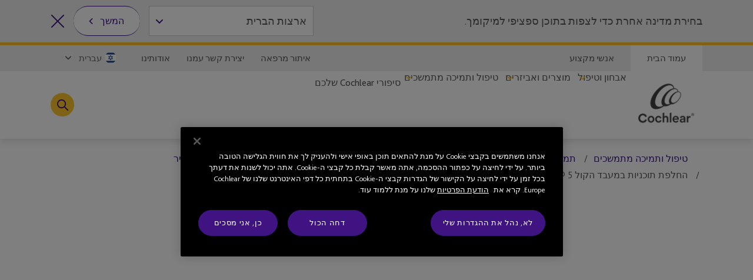

--- FILE ---
content_type: text/html; charset=utf-8
request_url: https://www.cochlear.com/il/he/home/ongoing-care-and-support/device-support/cochlear-baha-portfolio/baha-5/device-basics/baha5-changing-programs
body_size: 30367
content:
<!doctype html><html lang="he" style="scroll-behavior:smooth"><head><meta charset="utf-8"><meta name="viewport" content="width=device-width,initial-scale=1,shrink-to-fit=no"><meta name="theme-color" content="#000000"><link rel="shortcut icon" href="/dist/cochlear/favicon.ico"><link href="/dist/cochlear/static/css/main.e21e82f7.chunk.css" rel="stylesheet"><title data-react-helmet="true">החלפת תוכניות במעבד הקול Baha® 5</title><meta data-react-helmet="true" name="title" content="החלפת תוכניות במעבד הקול Baha® 5"/><meta data-react-helmet="true" name="keywords" content="החלפת תוכניות במעבד הקול Baha&amp;#174; 5"/><meta data-react-helmet="true" name="library" class="swiftype" data-type="string" content="he_il"/><meta data-react-helmet="true" name="st_keywords" class="swiftype" data-type="string" content="החלפת תוכניות במעבד הקול Baha&amp;#174; 5"/><meta data-react-helmet="true" property="og:locale" content="he_il"/><meta data-react-helmet="true" property="og:type" content="article"/><meta data-react-helmet="true" property="og:title" content="החלפת תוכניות במעבד הקול Baha® 5"/><meta data-react-helmet="true" property="og:site_name" content="Cochlear"/><meta data-react-helmet="true" property="og:updated_time" content="20/10/2025 4:42 PM"/><meta data-react-helmet="true" property="fb:app_id" content="127760087237610"/><meta data-react-helmet="true" name="twitter:title" content="החלפת תוכניות במעבד הקול Baha® 5"/><meta data-react-helmet="true" name="twitter:site" content="Cochlear"/><meta data-react-helmet="true" name="twitter:creator" content="@Cochlear_Europe"/><link data-react-helmet="true" rel="canonical" href="/il/he/home/ongoing-care-and-support/device-support/cochlear-baha-portfolio/baha-5/device-basics/baha5-changing-programs"/><link data-react-helmet="true" rel="alternate" href="/il/he/home/ongoing-care-and-support/device-support/cochlear-baha-portfolio/baha-5/device-basics/baha5-changing-programs" hrefLang="x-default"/><script src="//geoip-js.com/js/apis/geoip2/v2.1/geoip2.js"></script><!-- OneTrust Cookies Consent Notice start -->
<script type="text/javascript">
var hostname = location.hostname;

function buildPopup(){
    if(!(hostname.indexOf("cochlear.cloud") > -1) && (window === window.parent)) { // OneTrust Banner only for non-iFramed pages
        var otScr = document.createElement("script");
        otScr.src = "https://cdn.cookielaw.org/scripttemplates/otSDKStub.js";
        otScr.type = "text/javascript";
        otScr.charset = "UTF-8";
        otScr.setAttribute("data-document-language", "true");
        otScr.setAttribute("data-domain-script", "a63350be-edcd-4153-b08c-7d600c2e0971");
        document.head.appendChild(otScr);

        function OptanonWrapper() { 
            window.dataLayer.push( { event: 'OneTrustGroupsUpdated' } );
        }
    }
}

var continentCode = "";
var onSuccess = function(location){
    continentCode = location.continent.code;
    console.log("Continent = " + continentCode);
    if (continentCode == "EU") {
        buildPopup();
    } else {
        var cookieButton = document.getElementsByClassName('optanon-toggle-display');
        if (cookieButton.length > 0) {
            cookieButton[0].parentElement.remove();
        }
    }
};

var onError = function(error){
    console.log(
        "Error:"
        , JSON.stringify(error, undefined, 4)
    );
};
var urlPath = location.pathname.toLowerCase();
if (urlPath.startsWith("/global")) {
    geoip2.country(onSuccess, onError);
} else {
    buildPopup();
}
</script>
<!-- OneTrust Cookies Consent Notice end --><script>
var params = new URLSearchParams(window.location.search);
params.forEach(function (value, key) {
  if (key.startsWith("utm_") || key === 'fbclid') {
    sessionStorage.setItem(key, value);
  }
});
</script><script src="/dist/cochlear/static/js/Header.cd35e673.chunk.js"></script><script src="/dist/cochlear/static/js/Breadcrumbs.a2fe0db9.chunk.js"></script><script src="/dist/cochlear/static/js/FullWidthContainerVideo.05734b4e.chunk.js"></script><script src="/dist/cochlear/static/js/MediaContainer.4a2cf289.chunk.js"></script><script src="/dist/cochlear/static/js/SocialShare.dc547eb1.chunk.js"></script><script src="/dist/cochlear/static/js/RichText.a4d99798.chunk.js"></script><script src="/dist/cochlear/static/js/RelatedBlock.589ed182.chunk.js"></script><script src="/dist/cochlear/static/js/ContentCard.04778d53.chunk.js"></script><script src="/dist/cochlear/static/js/ContentCard.04778d53.chunk.js"></script><script src="/dist/cochlear/static/js/ContentCard.04778d53.chunk.js"></script><script src="/dist/cochlear/static/js/Disclaimer.de465017.chunk.js"></script><script src="/dist/cochlear/static/js/Footer.50c82551.chunk.js"></script></head><body><noscript><div class="page-warning"><div class="l-padding">Please enable JavaScript in order to get the best experience when using this site.</div></div></noscript><div id="root"><noscript><iframe src="https://www.googletagmanager.com/ns.html?id=GTM-P8QH2F4" height="0" width="0" title="Google Tag Manager 1" aria-hidden="true" style="display:none;visibility:hidden"></iframe><iframe src="https://www.googletagmanager.com/ns.html?id=GTM-PVM6MWV" height="0" width="0" title="Google Tag Manager 2" aria-hidden="true" style="display:none;visibility:hidden"></iframe></noscript><div dir="rtl" data-template="video-page" class="main-content  l-layout l-one-column cf video-page"><main id="main" tabindex="-1" class="l-main "><header class="global-header"><ul class="accessibility-links" tabindex="-1"><li><a href="#article" tabindex="0">Jump to main content</a><a href="#nav" class="jump-nav-desktop" tabindex="0">Jump to main navigation</a><a href="#mobile-toolbar-nav" class="jump-nav-mobile" tabindex="0">Jump to main navigation</a></li></ul><nav id="mobile-toolbar-nav" class="mobile-toolbar"><ul class="cf"><li><button type="button" class="menu">תפריט</button></li><li><a href="/il/he/connect/contact-us" class="contact" title="" target="" tabindex="0">יצירת קשר</a></li><li><a href="/il/he/connect/find-a-clinic" class="clinic" title="" target="" tabindex="0">איתור מרפאה</a></li><li><button type="button" class="search " tabindex="0">חיפוש</button></li></ul></nav><nav id="nav" class="nav-onscreen js-onscreen mobile-hidden "><div class="top-nav"><div class="l-padding"><div class="type-selector"><a href="/il/he/home" class="tab-home" title="מעבר לעמוד הבית של Cochlear" target="">עמוד הבית</a><a href="/il/he/professionals" class="tab-professionals" title="" target="">אנשי מקצוע</a></div><div class="nav-selector"><a href="/il/he/connect/find-a-clinic" class="" title="" target="">איתור מרפאה</a><a href="/il/he/connect/contact-us" class="" title="" target="">יצירת קשר עמנו</a><a href="/il/he/about-us" class="" title="" target="">אודותינו</a><span class="contact nav-region-dropdown "><button class="nav-dropdown-toggle" type="button" id="dropdownCountryMenuButton" data-toggle="dropdown" aria-haspopup="true" aria-label="Select a language from the dropdown"><span id="nav-region-dropdown__cta" class="nav-region-dropdown__cta" aria-hidden="true"><img src="https://assets.cochlear.com/api/public/content/b44ae373057e4379a4a65d28f69d4e03?v=ff4638e1" alt="Israeli flag icon" class="region-flag" loading="lazy"/>עברית</span></button></span></div></div></div><div class="l-padding"><div class="logo"><a href="/il/he/home" class="" title="" target=""><img height="164" sitecorecontenthub-content-type="Image" alt="הלוגו של Cochlear" width="196" thumbnailsrc="https://cochlearmediaportal.sitecorecontenthub.cloud/api/gateway/24969/thumbnail" src="https://assets.cochlear.com/api/public/content/45f3cdfbe24641b69870beed740063ac?v=ce0c0a42"/></a></div><ul class="nav cf  is-hidden "><li class="nav-item nav-item-top "><div role="presentation" class="nav-item-menu">תפריט</div><button class="nav-item-close" type="button">סגירת תפריט</button></li><li class="nav-item "><button type="button" class="nav-item-title nav-item-title-top has-children" aria-expanded="false" aria-haspopup="true">אבחון וטיפול</button></li><li class="nav-item "><button type="button" class="nav-item-title nav-item-title-top has-children" aria-expanded="false" aria-haspopup="true">מוצרים ואביזרים</button></li><li class="nav-item "><button type="button" class="nav-item-title nav-item-title-top has-children" aria-expanded="false" aria-haspopup="true">טיפול ותמיכה מתמשכים</button></li><li class="nav-item "><a class="nav-item-title nav-item-title-top" href="/il/he/home/your-cochlear-stories">סיפורי Cochlear שלכם</a></li></ul><div class="offscreen-background "></div><button class="link-icon search-toggle " type="button" aria-label="Toggle search" data-popover-id="global-search" aria-expanded="false"></button></div></nav><div class="mobile-header   "><div class="mobile-header__item"></div><div class="mobile-header__item"><span class="mobile-logo"><a href="/il/he/home" class="" title="" target=""><img height="42" sitecorecontenthub-content-type="Image" alt="הלוגו של Cochlear" width="240" thumbnailsrc="https://cochlearmediaportal.sitecorecontenthub.cloud/api/gateway/24981/thumbnail" src="https://assets.cochlear.com/api/public/content/6eb6aec9067a429fb3f7da82e8940d7f?v=c0e5ece5"/></a></span></div><div class="mobile-header__item"></div></div></header><article id="article" class="article l-article  "><nav class="l-padding breadcrumbs"><ul><li><a href="/il/he/home/ongoing-care-and-support">טיפול ותמיכה מתמשכים</a></li><li><a href="/il/he/home/ongoing-care-and-support/device-support">תמיכה במכשיר</a></li><li><a href="/il/he/home/ongoing-care-and-support/device-support/cochlear-baha-portfolio">תיק המוצרים של Cochlear Baha</a></li><li><a href="/il/he/home/ongoing-care-and-support/device-support/cochlear-baha-portfolio/baha-5">מעבד קול Baha® 5</a></li><li><a href="/il/he/home/ongoing-care-and-support/device-support/cochlear-baha-portfolio/baha-5">מידע בסיסי על המכשיר</a></li><li><span class="is-active">החלפת תוכניות במעבד הקול Baha® 5</span></li></ul></nav><div class="sl l-padding is-full-width is-full-width-video"><div class="cm-media-container cm-rich-text"><figure><div class="video-embed"><iframe width="560" height="315" src="https://www.youtube.com/embed/azhcd1rTqZE?rel=0?&amp;rel=0" frameBorder="0" title="Watch this video" allow="encrypted-media" allowfullscreen="" referrerpolicy="strict-origin-when-cross-origin"></iframe></div></figure></div></div><div class="l-padding"><div class="l-content-column"><div class="social-share"><ul><li><span role="button" tabindex="0" aria-label="Facebook"><img height="68" sitecorecontenthub-content-type="Image" alt="Facebook logo" width="68" thumbnailsrc="https://cochlearmediaportal.sitecorecontenthub.cloud/api/gateway/25536/thumbnail" src="https://assets.cochlear.com/api/public/content/f67d4ca2854c47d48a4e2b1418e6463e?v=063741c1"/></span></li><li><span role="button" tabindex="0" aria-label="Twitter"><img height="68" sitecorecontenthub-content-type="Image" alt="Twitter logo" width="68" thumbnailsrc="https://cochlearmediaportal.sitecorecontenthub.cloud/api/gateway/25534/thumbnail" src="https://assets.cochlear.com/api/public/content/b920f8674a38493fbb1a0ca6c570fba8?v=0cd76355"/></span></li><li><span role="button" tabindex="0" aria-label="LinkedIn"><img height="60" sitecorecontenthub-content-type="Image" alt="LinkedIn logo" width="60" thumbnailsrc="https://cochlearmediaportal.sitecorecontenthub.cloud/api/gateway/25538/thumbnail" src="https://assets.cochlear.com/api/public/content/284db41af32b40c7b6c1eb01e3667208?v=5257b391"/></span></li></ul></div><div class="cm-rich-text"><div><h2>החלפת תוכניות במעבד הקול Baha® 5</h2>
<p><br/></p></div></div></div></div><div class="related-block"><div class="l-padding "><h2>למידע נוסף</h2><div class="sl  is-33-split"><div class="sl-list has-3-items"><div class="sl-item"><a href="/il/he/home/ongoing-care-and-support/connect-with-us/join-the-cochlear-family" class="content-card clearfix" title="הצטרפות ל-Cochlear Family" target=""><div class="img-container"><img height="900" sitecorecontenthub-content-type="Image" alt="משפחה עם מושתל שתל שמיעה וחבר ב-Cochlear Family עומדים יחד מול המצלמה " width="1440" thumbnailsrc="https://cochlearmediaportal.sitecorecontenthub.cloud/api/gateway/13683/thumbnail" src="https://assets.cochlear.com/api/public/content/24d13a7e69294c57aa1e7d04be881e5e?v=fe1d28e2"/></div><div class="content-container"><div class="content-container__grouper"><h2 class="">הצטרפות ל-Cochlear Family</h2><p>תכנית חינמית ללקוחותינו – הצעות בלעדיות, משאבים בהתאמה אישית ואפשרות ליצירת קשר עם לקוחות אחרים.</p><div class="cta-grouping"><span class="cta-button">למידע נוסף</span></div></div></div></a></div><div class="sl-item"><a href="/il/he/home/ongoing-care-and-support/upgrading-your-device" class="content-card clearfix" title="איך לשדרג" target=""><div class="img-container"><img height="900" sitecorecontenthub-content-type="Image" alt="Baha-6-Max_Sea_Walk_recipient.jpg" sitecorecontenthub-content-id="263346" width="1600" thumbnailsrc="https://cochlearmediaportal.sitecorecontenthub.cloud/api/gateway/263346/thumbnail" src="https://assets.cochlear.com/api/public/content/5383187165bd45208216e4d43242a7e8?v=a4fea1e4"/></div><div class="content-container"><div class="content-container__grouper"><h2 class="">שדרוג המעבד שלכם</h2><p>מעבד קול חדש עשוי לסייע בשיפור השמיעה שלכם ובדרך שבה אתם חווים את החיים. בואו לגלות מדוע חשוב להתקדם לטכנולוגיה של הדור הבא.</p><div class="cta-grouping"><span class="cta-button">למידע נוסף</span></div></div></div></a></div><div class="sl-item"><a href="/il/he/home/ongoing-care-and-support/device-support" class="content-card clearfix" title="תמיכה במכשיר" target=""><div class="img-container"><img height="583" sitecorecontenthub-content-type="Image" alt="גבר מרכיב את שתל השבלול Nucleus שלו, האביזר העמיד במים, העמיד במים גם לצלילה עם שנורק" sitecorecontenthub-content-id="33800" width="800" thumbnailsrc="https://cochlearmediaportal.sitecorecontenthub.cloud/api/gateway/33800/thumbnail" src="https://assets.cochlear.com/api/public/content/c0d03f1a1e924406a9d8be979aae0e14?v=b815ae54"/></div><div class="content-container"><div class="content-container__grouper"><h2 class="">תמיכה במכשיר</h2><p>בחרו את מעבד הקול שלכם כדי ללמוד עוד על מאפייניו. תוכלו גם לקבל עצות בנוגע לטיפול במעבד שלכם עם מדריכי הווידאו ובמדריכי התמיכה.</p><div class="cta-grouping"><span class="cta-button">למידע נוסף</span></div></div></div></a></div></div></div></div></div><div class="disclaimer"><div class="l-padding"><h2>תניית פטור</h2><span><div><p>יש לפנות לקבלת ייעוץ מהרופא המטפל בנוגע לטיפולים בליקוי שמיעה. התוצאות עשויות להשתנות ואפשר לקבל ייעוץ מהרופא המטפל בנוגע לגורמים שעשויים להשפיע על התפקוד השמיעתי. הקפידו תמיד על הוראות השימוש. לא כל המוצרים זמינים בכל המדינות. לקבלת מידע נוסף על המוצר, יש ליצור קשר עם הנציג המקומי של Cochlear.</p>
<p>לרשימה המלאה של הסימנים המסחריים של Cochlear, בקרו בדף ‏<a href="/il/he/corporate/terms-of-use">תנאי השימוש</a> שלנו.</p></div></span></div></div></article><footer class="global-footer"><div class="l-padding"><nav><ul class="nav-footer has-5-items"><li class="brandImg"><img height="166" sitecorecontenthub-content-type="Image" alt="הלוגו של Cochlear" width="196" thumbnailsrc="https://cochlearmediaportal.sitecorecontenthub.cloud/api/gateway/24994/thumbnail" loading="lazy" src="https://assets.cochlear.com/api/public/content/a8c5c4166cba4bdd85fd69811a617275?v=695b90cb"/></li><li class="nav-footer-item columns2"><ul><li><a href="/il/he/corporate/investors" class="" title="" target="">משקיעים</a></li><li><a href="/il/he/corporate/careers" class="" title="" target="">קריירה</a></li><li><a href="/il/he/corporate/media/media-releases" class="" title="" target="">מדיה</a></li></ul></li><li class="nav-footer-item columns2"><ul><li><a href="https://www.cochlear.com/manuals" class="" title="" target="_blank" rel="noopener noreferrer">מדריכי מוצר</a></li><li><a href="" class="" title="" target="">אזהרות גלובליות</a></li><li><a href="/il/he/home/products-and-accessories/cochlear-nucleus-system/nucleus-implant-reliability" class="" title="דיווח אמינות" target="">דיווח אמינות</a></li></ul></li><li class="nav-footer-item column"><ul><li><a href="https://www.cochlear.com/global/en/corporate/data-privacy-and-security" class="" title="" target="_blank" rel="noopener noreferrer">מחויבות לפרטיות</a></li><li><a href="https://www.cochlear.com/corporate/privacy/he" class="" title="פרטיות" target="_blank" rel="noopener noreferrer">פרטיות</a></li><li><a href="/il/he/corporate/terms-of-use" class="" title="" target="">תנאי השימוש</a></li></ul></li><li class="nav-footer-social nav-footer-item link-icons-disabled"><ul class="socials-items"><li><a href="https://www.facebook.com/CochlearEMEA/" title="Talk to us on Facebook" target="_blank" rel="noopener noreferrer"><img height="68" sitecorecontenthub-content-type="Image" alt="Facebook logo" sitecorecontenthub-content-id="13637" width="68" thumbnailsrc="https://cochlearmediaportal.sitecorecontenthub.cloud/api/gateway/13637/thumbnail" class="icon" loading="lazy" src="https://assets.cochlear.com/api/public/content/8a6ba205972d4fd182c8e1b99b6b61b0?v=e23e0b79"/></a></li><li><a href="https://www.youtube.com/user/CochlearEMEA" title="Talk to us on Youtube" target="_blank" rel="noopener noreferrer"><img height="68" sitecorecontenthub-content-type="Image" alt="YouTube logo" width="68" thumbnailsrc="https://cochlearmediaportal.sitecorecontenthub.cloud/api/gateway/13626/thumbnail" class="icon" loading="lazy" src="https://assets.cochlear.com/api/public/content/cdd2477a961b4e1e9f60bb131e35fe1e?v=5fe72000"/></a></li><li><a href="https://twitter.com/Cochlear_EMEA" title="Talk to us on Twitter" target="_blank" rel="noopener noreferrer"><img height="68" sitecorecontenthub-content-type="Image" alt="Twitter logo" width="68" thumbnailsrc="https://cochlearmediaportal.sitecorecontenthub.cloud/api/gateway/13797/thumbnail" class="icon" loading="lazy" src="https://assets.cochlear.com/api/public/content/4fe81b5e65cb4b1b98128b789e8e0824?v=57132a14"/></a></li></ul></li></ul></nav></div><div class="subfooter-container"><div class="subfooter-link"><a href="##" class="optanon-toggle-display" title="הגדרות קובצי Cookie" target="">הגדרות קובצי Cookie</a></div><div class="subfooter-link"><a href="https://www.cochlear.com/global/en/corporate/cookies-notice" class="" title="" target="_blank" rel="noopener noreferrer">הודעה לגבי קובצי Cookie</a></div><div class="subfooter-copyright"><div><p>מוגן בזכויות יוצרים &copy; ‎2025 Cochlear Ltd. כל הזכויות שמורות</p></div></div></div></footer></main></div></div><script type="application/json" id="__JSS_STATE__">{"sitecore":{"context":{"pageEditing":false,"site":{"name":"cochlear-il-he"},"pageState":"normal","language":"he-IL","itemPath":"\u002Fhome\u002Fongoing-care-and-support\u002Fdevice-support\u002Fcochlear-baha-portfolio\u002Fbaha-5\u002Fdevice-basics\u002Fbaha5-changing-programs","metadata":{"title":"החלפת תוכניות במעבד הקול Baha® 5","description":"","featureImage":null,"featuredWidth":0,"featuredHeight":0,"keywords":"החלפת תוכניות במעבד הקול Baha&#174; 5","pageType":"","lastUpdated":"20\u002F10\u002F2025 4:42 PM","localeCode":"he_il","siteName":"Cochlear","facebookAppId":"127760087237610","twitterHandle":"@Cochlear_Europe","gtmContainerGlobal":"GTM-PVM6MWV","gtmContainerRegion":"GTM-P8QH2F4","mapsKey":"AIzaSyB-Le6GLJA6j3d0uwWedAdkFa9LYt6RlRs","webDirection":"Right to left","showCookieBanner":"1","enableLiveChat":"","liveChatReferenceId":"","contentDisclaimerShow":"","contentDisclaimerDataSource":{"modalStyle":null,"modalMessage":null,"option1Text":null,"option1Link":null,"option2Text":null,"option2Link":null},"urls":{"canonical":"\u002Fil\u002Fhe\u002Fhome\u002Fongoing-care-and-support\u002Fdevice-support\u002Fcochlear-baha-portfolio\u002Fbaha-5\u002Fdevice-basics\u002Fbaha5-changing-programs","alternate":[{"link":"\u002Fil\u002Fhe\u002Fhome\u002Fongoing-care-and-support\u002Fdevice-support\u002Fcochlear-baha-portfolio\u002Fbaha-5\u002Fdevice-basics\u002Fbaha5-changing-programs","lang":"x-default"}]},"schemaorg":"{\r\n  \"caption\": \"\",\r\n  \"uploadDate\": \"23-09-2020\",\r\n  \"sourceOrganization\": {\r\n    \"name\": \"\",\r\n    \"@context\": \"http:\u002F\u002Fschema.org\",\r\n    \"@type\": \"Organization\"\r\n  },\r\n  \"thumbnailUrl\": \"https:\u002F\u002Fassets.cochlear.com\u002Fapi\u002Fpublic\u002Fcontent\u002Fd273bb8b3c55484697fd090a92b0ea09?v=1f1a6c4b\",\r\n  \"@id\": \"https:\u002F\u002Fwww.youtube.com\u002Fembed\u002Fazhcd1rTqZE?rel=0\",\r\n  \"description\": \"\",\r\n  \"name\": \"Watch this video\",\r\n  \"@context\": \"http:\u002F\u002Fschema.org\",\r\n  \"@type\": \"VideoObject\"\r\n}"}},"route":{"name":"baha5 changing programs","displayName":"baha5 changing programs","fields":{"System Name":{"value":"Windchill"},"Document Number":{"value":"N\u002FA"},"Document Version":{"value":"N\u002FA"},"DateTime":{"value":"0001-01-01T00:00:00Z"},"Type":{"value":""},"Title":{"value":"החלפת תוכניות במעבד הקול Baha® 5"},"description":{"value":""},"ContentTags":[{"id":"9cbfed40-3a54-4d95-9ca6-8ca9e09caeea","url":"\u002Fconfiguration\u002Ftags\u002Fdevice-support\u002Fdevice-basics","name":"Device basics","displayName":"Device basics","fields":{"HideFromDisplay":{"value":false},"HideFromFacet":{"value":false},"Title":{"value":"מידע בסיסי על המעבד"}}}],"NavigationTitle":{"value":"החלפת תוכניות במעבד הקול Baha® 5"},"HideFromChildListing":{"value":false},"HideFromNavigation":{"value":false},"HideFromSitemap":{"value":false},"HideFromListing":{"value":false},"HideFromSearch":{"value":false},"NavigationLink":{"value":{"href":"\u002Fil\u002Fhe\u002Fhome\u002Fongoing-care-and-support\u002Fdevice-support\u002Fcochlear-baha-portfolio\u002Fbaha-5\u002Fdevice-basics\u002Fbaha5-changing-programs","id":"{0690437D-5E97-412E-96ED-C69F73F89CCF}","querystring":"","text":"Baha® 5 Sound Processor changing programs","anchor":"","url":"\u002FCochlear-IL\u002FHome\u002FOngoing care and support\u002FDevice support\u002FCochlear Baha portfolio\u002FBaha 5\u002FDevice basics\u002Fbaha5 changing programs","title":"","class":"","linktype":"internal"}},"Priority":{"id":"faf57138-4083-4bc9-8de1-8e3785dd63ca","url":"\u002Fconfiguration\u002Fsitemappriority\u002Fpoint7","name":"Point7","displayName":"Point7","fields":{"Value":{"value":"0.7"}}},"Change Frequency":{"id":"de0aff1f-dff0-4eb5-adc0-c4e8f8176293","url":"\u002Fconfiguration\u002Fchangefrequency\u002Fmonthly","name":"monthly","displayName":"monthly","fields":{"Value":{"value":"monthly"}}},"image":{"value":{"height":"900","sitecorecontenthub-content-type":"Image","alt":"M image","width":"1440","thumbnailsrc":"https:\u002F\u002Fcochlearmediaportal.sitecorecontenthub.cloud\u002Fapi\u002Fgateway\u002F13462\u002Fthumbnail","src":"https:\u002F\u002Fassets.cochlear.com\u002Fapi\u002Fpublic\u002Fcontent\u002Fd273bb8b3c55484697fd090a92b0ea09?v=1f1a6c4b"}},"metaTitle":{"value":""},"metaDescription":{"value":""},"useRebrandStyling":{"value":false},"noIndex":{"value":false},"otDomainScriptId":{"value":""},"isProfessional":{"value":false},"keywords":{"value":"החלפת תוכניות במעבד הקול Baha® 5"},"pageType":{"value":""}},"databaseName":"web","deviceId":"fe5d7fdf-89c0-4d99-9aa3-b5fbd009c9f3","itemId":"0690437d-5e97-412e-96ed-c69f73f89ccf","itemLanguage":"he-IL","itemVersion":1,"layoutId":"0186c2a3-187b-4a42-80d0-21c2edefe6c2","templateId":"99754a04-1f21-42b7-ba9f-f1ad96f244ca","templateName":"video-page","placeholders":{"header":[{"uid":"1160d2cc-c0d4-465e-a947-b888aba5db63","componentName":"Breadcrumbs","dataSource":"","params":{},"fields":{"data":{"item":{"url":"\u002Fil\u002Fhe\u002Fhome\u002Fongoing-care-and-support\u002Fdevice-support\u002Fcochlear-baha-portfolio\u002Fbaha-5\u002Fdevice-basics\u002Fbaha5-changing-programs","hideFromNavigation":{"boolValue":false},"title":{"value":"החלפת תוכניות במעבד הקול Baha® 5"},"navigationTitle":{"value":"החלפת תוכניות במעבד הקול Baha® 5"},"navigationLink":{"url":"\u002Fil\u002Fhe\u002Fhome\u002Fongoing-care-and-support\u002Fdevice-support\u002Fcochlear-baha-portfolio\u002Fbaha-5\u002Fdevice-basics\u002Fbaha5-changing-programs"},"parent":{"url":"\u002Fil\u002Fhe\u002Fhome\u002Fongoing-care-and-support\u002Fdevice-support\u002Fcochlear-baha-portfolio\u002Fbaha-5\u002Fdevice-basics","hideFromNavigation":{"boolValue":false},"title":{"value":"מידע בסיסי על המכשיר"},"navigationTitle":{"value":"מידע בסיסי על המכשיר"},"navigationLink":{"url":"\u002Fil\u002Fhe\u002Fhome\u002Fongoing-care-and-support\u002Fdevice-support\u002Fcochlear-baha-portfolio\u002Fbaha-5"},"parent":{"url":"\u002Fil\u002Fhe\u002Fhome\u002Fongoing-care-and-support\u002Fdevice-support\u002Fcochlear-baha-portfolio\u002Fbaha-5","hideFromNavigation":{"boolValue":false},"title":{"value":"מעבד קול Baha® 5"},"navigationTitle":{"value":"מעבד קול Baha® 5"},"navigationLink":{"url":"\u002Fil\u002Fhe\u002Fhome\u002Fongoing-care-and-support\u002Fdevice-support\u002Fcochlear-baha-portfolio\u002Fbaha-5"},"parent":{"url":"\u002Fil\u002Fhe\u002Fhome\u002Fongoing-care-and-support\u002Fdevice-support\u002Fcochlear-baha-portfolio","hideFromNavigation":{"boolValue":false},"title":{"value":"תיק המוצרים של Cochlear Baha"},"navigationTitle":{"value":"תיק המוצרים של Cochlear Baha"},"navigationLink":{"url":"\u002Fil\u002Fhe\u002Fhome\u002Fongoing-care-and-support\u002Fdevice-support\u002Fcochlear-baha-portfolio"},"parent":{"url":"\u002Fil\u002Fhe\u002Fhome\u002Fongoing-care-and-support\u002Fdevice-support","hideFromNavigation":{"boolValue":false},"title":{"value":"תמיכה במכשיר"},"navigationTitle":{"value":"תמיכה במכשיר"},"navigationLink":{"url":"\u002Fil\u002Fhe\u002Fhome\u002Fongoing-care-and-support\u002Fdevice-support"},"parent":{"url":"\u002Fil\u002Fhe\u002Fhome\u002Fongoing-care-and-support","hideFromNavigation":{"boolValue":false},"title":{"value":"טיפול ותמיכה מתמשכים"},"navigationTitle":{"value":"טיפול ותמיכה מתמשכים"},"navigationLink":{"url":"\u002Fil\u002Fhe\u002Fhome\u002Fongoing-care-and-support"}}}}}}}}}},{"uid":"90c3eeef-263e-4f6c-9063-763eb772af5b","componentName":"FullWidthContainerVideo","dataSource":"","params":{},"placeholders":{"content-full-width":[{"uid":"554fb726-8554-4697-9cff-b13203418629","componentName":"MediaContainer","dataSource":"{C4204EAA-CFFE-4AEF-AF39-1AF29FC40A08}","params":{},"fields":{"videoTitle":{"value":"Watch this video"},"quote":{"value":""},"quoteSource":{"value":""},"video":{"value":{"href":"https:\u002F\u002Fwww.youtube.com\u002Fembed\u002Fazhcd1rTqZE?rel=0","id":"{00000000-0000-0000-0000-000000000000}","querystring":"","text":"","anchor":"","url":"https:\u002F\u002Fwww.youtube.com\u002Fembed\u002Fazhcd1rTqZE?rel=0","title":"","linktype":"external","class":"","target":""}},"image":{"value":{}}}}]}}],"main":[{"uid":"67010cf1-0c51-42ea-874b-d239aad35946","componentName":"SocialShare","dataSource":"{B639C179-C258-45F9-8692-2C038AA70BFF}","params":{},"fields":{"shareLinks":[{"id":"5be1042c-82ba-4663-a8a0-acca027036e6","url":"\u002Fconfiguration\u002Fsocial-share\u002Fsocial-links\u002Ffacebook","name":"Facebook","displayName":"Facebook","fields":{"image":{"value":{"height":"68","sitecorecontenthub-content-type":"Image","alt":"Facebook logo","width":"68","thumbnailsrc":"https:\u002F\u002Fcochlearmediaportal.sitecorecontenthub.cloud\u002Fapi\u002Fgateway\u002F25536\u002Fthumbnail","src":"https:\u002F\u002Fassets.cochlear.com\u002Fapi\u002Fpublic\u002Fcontent\u002Ff67d4ca2854c47d48a4e2b1418e6463e?v=063741c1"}},"link":{"value":{"href":"https:\u002F\u002Fwww.facebook.com\u002FCochlearEMEA\u002F","text":"Facebook","linktype":"external","url":"https:\u002F\u002Fwww.facebook.com\u002FCochlearEMEA\u002F","anchor":"","target":"_blank"}},"title":{"value":"Facebook"}}},{"id":"c613fed4-9d73-43ad-a566-ed0e2751865e","url":"\u002Fconfiguration\u002Fsocial-share\u002Fsocial-links\u002Ftwitter","name":"Twitter","displayName":"Twitter","fields":{"image":{"value":{"height":"68","sitecorecontenthub-content-type":"Image","alt":"Twitter logo","width":"68","thumbnailsrc":"https:\u002F\u002Fcochlearmediaportal.sitecorecontenthub.cloud\u002Fapi\u002Fgateway\u002F25534\u002Fthumbnail","src":"https:\u002F\u002Fassets.cochlear.com\u002Fapi\u002Fpublic\u002Fcontent\u002Fb920f8674a38493fbb1a0ca6c570fba8?v=0cd76355"}},"link":{"value":{"href":"https:\u002F\u002Ftwitter.com\u002FCochlear_EMEA","linktype":"external","url":"https:\u002F\u002Ftwitter.com\u002FCochlear_EMEA","anchor":"","target":"_blank"}},"title":{"value":"Twitter"}}},{"id":"e74b2526-a62a-466f-8a92-d9839b95405c","url":"\u002Fconfiguration\u002Fsocial-share\u002Fsocial-links\u002Flinkedin","name":"Linkedin","displayName":"Linkedin","fields":{"image":{"value":{"height":"60","sitecorecontenthub-content-type":"Image","alt":"LinkedIn logo","width":"60","thumbnailsrc":"https:\u002F\u002Fcochlearmediaportal.sitecorecontenthub.cloud\u002Fapi\u002Fgateway\u002F25538\u002Fthumbnail","src":"https:\u002F\u002Fassets.cochlear.com\u002Fapi\u002Fpublic\u002Fcontent\u002F284db41af32b40c7b6c1eb01e3667208?v=5257b391"}},"link":{"value":{"href":"https:\u002F\u002Fwww.linkedin.com\u002Fcompany\u002Fcochlear\u002F","text":"LinkedIn","linktype":"external","url":"https:\u002F\u002Fwww.linkedin.com\u002Fcompany\u002Fcochlear\u002F","anchor":"","target":"_blank"}},"title":{"value":"LinkedIn"}}}]}},{"uid":"6509e751-e06d-4c65-8ace-4890b2b76eda","componentName":"RichText","dataSource":"{DA814DF3-F80B-4665-96B5-36CE8694D2E3}","params":{},"fields":{"hasFade":{"value":false},"richText":{"value":"\u003Ch2\u003Eהחלפת תוכניות במעבד הקול Baha® 5\u003C\u002Fh2\u003E\r\n\u003Cp\u003E\u003Cbr\u002F\u003E\u003C\u002Fp\u003E"}}}],"footer":[{"uid":"05fddf5f-740e-43c7-b2b0-69a14cc5c2d3","componentName":"RelatedBlock","dataSource":"{9073AE31-849F-48DB-92ED-185B3E4DBCA8}","params":{},"fields":{"hasFade":{"value":false},"title":{"value":"למידע נוסף"}},"placeholders":{"content-33-split-left":[{"uid":"e0dcde66-e105-42c3-ba23-19374e38fa50","componentName":"ContentCard","dataSource":"{017ADFC9-10B2-404B-88F2-2F076E8035F9}","params":{},"fields":{"link":{"value":{"href":"\u002Fil\u002Fhe\u002Fhome\u002Fongoing-care-and-support\u002Fconnect-with-us\u002Fjoin-the-cochlear-family","class":"","querystring":"","id":"{8D2EB4F3-3E84-4CD9-AA68-EF6324AEBFEB}","anchor":"","target":"","title":"","linktype":"internal","text":"למידע נוסף","url":"\u002FCochlear-IL\u002FHome\u002FOngoing care and support\u002FConnect with us\u002FJoin the Cochlear Family"}},"title":{"value":"הצטרפות ל-Cochlear Family"},"description":{"value":"תכנית חינמית ללקוחותינו – הצעות בלעדיות, משאבים בהתאמה אישית ואפשרות ליצירת קשר עם לקוחות אחרים."},"image":{"value":{"height":"900","sitecorecontenthub-content-type":"Image","alt":"משפחה עם מושתל שתל שמיעה וחבר ב-Cochlear Family עומדים יחד מול המצלמה ","width":"1440","thumbnailsrc":"https:\u002F\u002Fcochlearmediaportal.sitecorecontenthub.cloud\u002Fapi\u002Fgateway\u002F13683\u002Fthumbnail","src":"https:\u002F\u002Fassets.cochlear.com\u002Fapi\u002Fpublic\u002Fcontent\u002F24d13a7e69294c57aa1e7d04be881e5e?v=fe1d28e2"}}}}],"content-33-split-middle":[{"uid":"3c435772-6c8d-4d80-a0cb-b323410c6a94","componentName":"ContentCard","dataSource":"{2AC29902-FFFD-45C1-B73A-4AD44DA13A75}","params":{},"fields":{"link":{"value":{"href":"\u002Fil\u002Fhe\u002Fhome\u002Fongoing-care-and-support\u002Fupgrading-your-device","id":"{70C72208-9463-4AD2-B881-C00DB3315521}","querystring":"","target":"","text":"למידע נוסף","anchor":"","url":"\u002FCochlear-IL\u002FHome\u002FOngoing care and support\u002FUpgrading your device","title":"איך לשדרג","class":"","linktype":"internal"}},"title":{"value":"שדרוג המעבד שלכם"},"description":{"value":"מעבד קול חדש עשוי לסייע בשיפור השמיעה שלכם ובדרך שבה אתם חווים את החיים. בואו לגלות מדוע חשוב להתקדם לטכנולוגיה של הדור הבא."},"image":{"value":{"height":"900","sitecorecontenthub-content-type":"Image","alt":"Baha-6-Max_Sea_Walk_recipient.jpg","sitecorecontenthub-content-id":"263346","width":"1600","thumbnailsrc":"https:\u002F\u002Fcochlearmediaportal.sitecorecontenthub.cloud\u002Fapi\u002Fgateway\u002F263346\u002Fthumbnail","src":"https:\u002F\u002Fassets.cochlear.com\u002Fapi\u002Fpublic\u002Fcontent\u002F5383187165bd45208216e4d43242a7e8?v=a4fea1e4"}}}}],"content-33-split-right":[{"uid":"df171892-9a1c-41bb-9cb6-6ab06e5a1903","componentName":"ContentCard","dataSource":"{5626512E-7F6B-42E2-9574-32CC07A65685}","params":{},"fields":{"link":{"value":{"href":"\u002Fil\u002Fhe\u002Fhome\u002Fongoing-care-and-support\u002Fdevice-support","id":"{F5BCC2D8-9A3D-47DC-9479-8C11A5CC1D90}","querystring":"","linktype":"internal","text":"למידע נוסף","anchor":"","url":"\u002FCochlear-IL\u002FHome\u002FOngoing care and support\u002FDevice support","title":"","class":"","target":""}},"title":{"value":"תמיכה במכשיר"},"description":{"value":"בחרו את מעבד הקול שלכם כדי ללמוד עוד על מאפייניו. תוכלו גם לקבל עצות בנוגע לטיפול במעבד שלכם עם מדריכי הווידאו ובמדריכי התמיכה."},"image":{"value":{"height":"583","sitecorecontenthub-content-type":"Image","alt":"גבר מרכיב את שתל השבלול Nucleus שלו, האביזר העמיד במים, העמיד במים גם לצלילה עם שנורק","sitecorecontenthub-content-id":"33800","width":"800","thumbnailsrc":"https:\u002F\u002Fcochlearmediaportal.sitecorecontenthub.cloud\u002Fapi\u002Fgateway\u002F33800\u002Fthumbnail","src":"https:\u002F\u002Fassets.cochlear.com\u002Fapi\u002Fpublic\u002Fcontent\u002Fc0d03f1a1e924406a9d8be979aae0e14?v=b815ae54"}}}}]}},{"uid":"5a86e465-b2a4-49b6-b524-787c138f1ee2","componentName":"Disclaimer","dataSource":"{348228EE-705B-4D1B-BF18-9016F37EFEC4}","params":{},"fields":{"description":{"value":"\u003Cp\u003Eיש לפנות לקבלת ייעוץ מהרופא המטפל בנוגע לטיפולים בליקוי שמיעה. התוצאות עשויות להשתנות ואפשר לקבל ייעוץ מהרופא המטפל בנוגע לגורמים שעשויים להשפיע על התפקוד השמיעתי. הקפידו תמיד על הוראות השימוש. לא כל המוצרים זמינים בכל המדינות. לקבלת מידע נוסף על המוצר, יש ליצור קשר עם הנציג המקומי של Cochlear.\u003C\u002Fp\u003E\r\n\u003Cp\u003Eלרשימה המלאה של הסימנים המסחריים של Cochlear, בקרו בדף ‏\u003Ca href=\"\u002Fil\u002Fhe\u002Fcorporate\u002Fterms-of-use\"\u003Eתנאי השימוש\u003C\u002Fa\u003E שלנו.\u003C\u002Fp\u003E"},"title":{"value":"תניית פטור"}}}],"global-header":[{"uid":"51d1ffb1-bc23-429f-b324-20a46338b3bb","componentName":"Header","dataSource":"{2F6ACE43-0AD3-46B9-9D02-AD3888DB4A88}","params":{},"fields":{"desktopLogo":{"value":{"height":"164","sitecorecontenthub-content-type":"Image","alt":"הלוגו של Cochlear","width":"196","thumbnailsrc":"https:\u002F\u002Fcochlearmediaportal.sitecorecontenthub.cloud\u002Fapi\u002Fgateway\u002F24969\u002Fthumbnail","src":"https:\u002F\u002Fassets.cochlear.com\u002Fapi\u002Fpublic\u002Fcontent\u002F45f3cdfbe24641b69870beed740063ac?v=ce0c0a42"}},"logoLink":{"value":{"href":"\u002Fil\u002Fhe\u002Fhome","class":"","querystring":"","id":"{B11F80E3-53D4-45D4-9D0E-4EDA571007CC}","anchor":"","target":"","title":"","linktype":"internal","text":"עמוד הבית","url":"\u002FCochlear-IL\u002FHome"}},"mobileLogo":{"value":{"height":"42","sitecorecontenthub-content-type":"Image","alt":"הלוגו של Cochlear","width":"240","thumbnailsrc":"https:\u002F\u002Fcochlearmediaportal.sitecorecontenthub.cloud\u002Fapi\u002Fgateway\u002F24981\u002Fthumbnail","src":"https:\u002F\u002Fassets.cochlear.com\u002Fapi\u002Fpublic\u002Fcontent\u002F6eb6aec9067a429fb3f7da82e8940d7f?v=c0e5ece5"}},"contactLink":{"value":{"href":"\u002Fil\u002Fhe\u002Fconnect\u002Fcontact-us","class":"","querystring":"","id":"{2A127C29-F105-4FF0-BEAA-C0CC38D4127D}","anchor":"","target":"","title":"","linktype":"internal","text":"יצירת קשר","url":"\u002FCochlear-IL\u002FConnect\u002FContact us"}},"searchText":{"value":"חיפוש"},"additionalList":[{"id":"5819b13d-96a4-4b35-bf88-eb731d03d723","url":"\u002Fconfiguration\u002Fheader\u002Fnavigation-links\u002Fabout-us","name":"About Us","displayName":"About Us","fields":{"icon":{"value":""},"link":{"value":{"href":"\u002Fil\u002Fhe\u002Fabout-us","id":"{C0D47B68-08AE-46A0-BE01-EC2A4A872538}","querystring":"","target":"","text":"אודותינו","anchor":"","url":"\u002FCochlear-IL\u002FAbout us","title":"","class":"","linktype":"internal"}}}},{"id":"45d9c606-15d6-4e7f-aefb-4997245f48f8","url":"\u002Fconfiguration\u002Fheader\u002Fnavigation-links\u002Fcontact-us","name":"Contact Us","displayName":"Contact Us","fields":{"icon":{"value":""},"link":{"value":{"href":"\u002Fil\u002Fhe\u002Fconnect\u002Fcontact-us","id":"{2A127C29-F105-4FF0-BEAA-C0CC38D4127D}","querystring":"","text":"יצירת קשר עמנו","anchor":"","url":"\u002FCochlear-IL\u002FConnect\u002FContact us","title":"","linktype":"internal","class":"","target":""}}}},{"id":"b54ae64a-7e95-4756-a988-6c5c1fdde604","url":"\u002Fconfiguration\u002Fheader\u002Fnavigation-links\u002Ffind-a-clinic","name":"Find a Clinic","displayName":"Find a Clinic","fields":{"icon":{"value":""},"link":{"value":{"href":"\u002Fil\u002Fhe\u002Fconnect\u002Ffind-a-clinic","id":"{7C455271-B754-4946-9E82-986192B76BEB}","querystring":"","target":"","text":"איתור מרפאה","anchor":"","url":"\u002FCochlear-IL\u002FConnect\u002FFind a Clinic","title":"","class":"","linktype":"internal"}}}}],"clinicFinderLink":{"value":{"href":"\u002Fil\u002Fhe\u002Fconnect\u002Ffind-a-clinic","class":"","querystring":"","id":"{7C455271-B754-4946-9E82-986192B76BEB}","anchor":"","target":"","title":"","linktype":"internal","text":"איתור מרפאה","url":"\u002FCochlear-IL\u002FConnect\u002FFind a Clinic"}},"closeText":{"value":"סגירת תפריט"},"menuText":{"value":"תפריט"},"backText":{"value":"חזרה"},"searchDescription":{"value":""},"searchLink":{"value":{"href":"\u002Fil\u002Fhe\u002Fconnect\u002Fsearch-results","class":"","querystring":"","id":"{D98C5393-B40F-43AC-B840-492AF3A8AB26}","anchor":"","target":"","title":"","linktype":"internal","text":"","url":"\u002FCochlear-IL\u002FConnect\u002FSearch Results"}},"searchPlaceholder":{"value":"נא להזין את מילת החיפוש שלכם"},"showSearchIcon":{"value":true},"jumpToContentText":{"value":"Jump to main content"},"languageSelectAria":{"value":"Select a language from the dropdown"},"countrySelectAria":{"value":"Select a country from the options below"},"jumpToNavText":{"value":"Jump to main navigation"},"countrySelectClose":{"value":"Close country selector"},"messageBannerText":{"value":""},"topNavList":[{"id":"b54ae64a-7e95-4756-a988-6c5c1fdde604","url":"\u002Fconfiguration\u002Fheader\u002Fnavigation-links\u002Ffind-a-clinic","name":"Find a Clinic","displayName":"Find a Clinic","fields":{"icon":{"value":""},"link":{"value":{"href":"\u002Fil\u002Fhe\u002Fconnect\u002Ffind-a-clinic","id":"{7C455271-B754-4946-9E82-986192B76BEB}","querystring":"","target":"","text":"איתור מרפאה","anchor":"","url":"\u002FCochlear-IL\u002FConnect\u002FFind a Clinic","title":"","class":"","linktype":"internal"}}}},{"id":"45d9c606-15d6-4e7f-aefb-4997245f48f8","url":"\u002Fconfiguration\u002Fheader\u002Fnavigation-links\u002Fcontact-us","name":"Contact Us","displayName":"Contact Us","fields":{"icon":{"value":""},"link":{"value":{"href":"\u002Fil\u002Fhe\u002Fconnect\u002Fcontact-us","id":"{2A127C29-F105-4FF0-BEAA-C0CC38D4127D}","querystring":"","text":"יצירת קשר עמנו","anchor":"","url":"\u002FCochlear-IL\u002FConnect\u002FContact us","title":"","linktype":"internal","class":"","target":""}}}},{"id":"5819b13d-96a4-4b35-bf88-eb731d03d723","url":"\u002Fconfiguration\u002Fheader\u002Fnavigation-links\u002Fabout-us","name":"About Us","displayName":"About Us","fields":{"icon":{"value":""},"link":{"value":{"href":"\u002Fil\u002Fhe\u002Fabout-us","id":"{C0D47B68-08AE-46A0-BE01-EC2A4A872538}","querystring":"","target":"","text":"אודותינו","anchor":"","url":"\u002FCochlear-IL\u002FAbout us","title":"","class":"","linktype":"internal"}}}}],"homeLink":{"value":{"href":"\u002Fil\u002Fhe\u002Fhome","class":"","querystring":"","id":"{B11F80E3-53D4-45D4-9D0E-4EDA571007CC}","anchor":"","target":"","title":"מעבר לעמוד הבית של Cochlear","linktype":"internal","text":"עמוד הבית","url":"\u002FCochlear-IL\u002FHome"}},"menuLinkDescription":{"value":"מידע נוסף אודות"},"professionalsLink":{"value":{"href":"\u002Fil\u002Fhe\u002Fprofessionals","class":"","id":"{1C49B096-D497-4D81-BDF9-951D536BB1D5}","querystring":"","anchor":"","target":"","title":"","linktype":"internal","text":"אנשי מקצוע","url":""}},"loginLink":{"value":{"href":""}},"menuLinkText":{"value":"מידע נוסף"},"rootItem":{"id":"b11f80e3-53d4-45d4-9d0e-4eda571007cc","url":"\u002Fhome","name":"Home","displayName":"Home","fields":{"System Name":{"value":"Windchill"},"Document Number":{"value":"D1777577"},"Document Version":{"value":"2"},"DateTime":{"value":"0001-01-01T00:00:00Z"},"Type":{"value":"Standard"},"Title":{"value":"לשמוע עכשיו. ולתמיד"},"description":{"value":"Cochlear מובילה בשתלי שמיעה, המסייעים להשבת השמיעה ולחיבור אנשים לעולם של צלילים."},"ContentTags":[],"NavigationTitle":{"value":"עמוד הבית"},"HideFromChildListing":{"value":false},"HideFromNavigation":{"value":false},"HideFromSitemap":{"value":false},"HideFromListing":{"value":false},"HideFromSearch":{"value":false},"NavigationLink":{"value":{"href":""}},"Priority":{"id":"12912e70-edea-478c-8e76-ee22e03de63b","url":"\u002Fconfiguration\u002Fsitemappriority\u002F1point0","name":"1Point0","displayName":"1Point0","fields":{"Value":{"value":"1.0"}}},"Change Frequency":{"id":"f6eba89e-f8ec-40e8-ad49-9a548e6f75a7","url":"\u002Fconfiguration\u002Fchangefrequency\u002Falways","name":"always","displayName":"always","fields":{"Value":{"value":"always"}}},"image":{"value":{}},"metaTitle":{"value":""},"metaDescription":{"value":""},"useRebrandStyling":{"value":false},"noIndex":{"value":false},"otDomainScriptId":{"value":""},"isProfessional":{"value":false},"keywords":{"value":"מעבד קול של שתל שבלול, אביזרים של מעבד קול, מעבד קול Nucleus 7, מעבד Cochlear, ליקוי שמיעה, מעבד קול, שתלי שמיעה, Nucleus 7,‏ Cochlear"},"pageType":{"value":""}}},"showTopNav":{"value":true},"additionalStoreLinks":[],"countrySelectTitle":{"value":"יש לבחור מדינה"},"languageOtherIcon":{"value":{"height":"227","sitecorecontenthub-content-type":"Image","alt":"סמל גלובוס","width":"228","thumbnailsrc":"https:\u002F\u002Fcochlearmediaportal.sitecorecontenthub.cloud\u002Fapi\u002Fgateway\u002F25064\u002Fthumbnail","src":"https:\u002F\u002Fassets.cochlear.com\u002Fapi\u002Fpublic\u002Fcontent\u002Fe357832667a74e048b256b0e9b275541?v=552109b9"}},"countryRedirectButton":{"value":"המשך"},"countryRedirectClose":{"value":"סגירת בחירת מדינה"},"countryRedirectText":{"value":"בחירת מדינה אחרת כדי לצפות בתוכן ספציפי למיקומך. "},"regionList":[{"id":"591c2a10-e43f-4029-ae77-bd239b79b6fa","url":"\u002Fconfiguration\u002Fcountries\u002Finternational","name":"International","displayName":"International","fields":{"heading":{"value":"בין-לאומי"},"countryList":[{"id":"aa02cefb-e404-4813-8e39-ebee5a3ea783","url":"\u002Fconfiguration\u002Fcountries\u002Finternational\u002Finternational","name":"International","displayName":"International","fields":{"languageList":[{"id":"64fa7530-3520-4660-880d-8026910f89e6","url":"\u002Fconfiguration\u002Flanguages\u002Fenglish","name":"English","displayName":"English","fields":{"key":{"value":"en"},"sitecoreKey":{"value":""},"text":{"value":"אנגלית"}}}],"link":{"value":{"href":"https:\u002F\u002Fwww.cochlear.com\u002Fintl","linktype":"external","url":"https:\u002F\u002Fwww.cochlear.com\u002Fintl","anchor":"","target":""}},"text":{"value":"בין-לאומי"},"icon":{"value":{"height":"227","sitecorecontenthub-content-type":"Image","alt":"Globe icon","width":"228","thumbnailsrc":"https:\u002F\u002Fcochlearmediaportal.sitecorecontenthub.cloud\u002Fapi\u002Fgateway\u002F25064\u002Fthumbnail","src":"https:\u002F\u002Fassets.cochlear.com\u002Fapi\u002Fpublic\u002Fcontent\u002Fe357832667a74e048b256b0e9b275541?v=552109b9"}},"key":{"value":"intl"},"isoLanguageList":[]}}]}},{"id":"30067922-d1e7-4b62-8f48-2d16ae96b24d","url":"\u002Fconfiguration\u002Fcountries\u002Famericas","name":"Americas","displayName":"Americas","fields":{"heading":{"value":"אמריקה"},"countryList":[{"id":"3738c571-ad6f-4b6a-b347-692382f25973","url":"\u002Fconfiguration\u002Fcountries\u002Famericas\u002Famerica","name":"America","displayName":"America","fields":{"languageList":[{"id":"64fa7530-3520-4660-880d-8026910f89e6","url":"\u002Fconfiguration\u002Flanguages\u002Fenglish","name":"English","displayName":"English","fields":{"key":{"value":"en"},"sitecoreKey":{"value":""},"text":{"value":"אנגלית"}}},{"id":"faef69cd-0781-4182-9fbd-b368510bd986","url":"\u002Fconfiguration\u002Flanguages\u002Fspanish","name":"Spanish","displayName":"Spanish","fields":{"key":{"value":"es"},"sitecoreKey":{"value":""},"text":{"value":"ספרדית"}}}],"link":{"value":{"href":"https:\u002F\u002Fwww.cochlear.com\u002Fus","linktype":"external","url":"https:\u002F\u002Fwww.cochlear.com\u002Fus","anchor":"","target":""}},"text":{"value":"ארצות הברית"},"icon":{"value":{"height":"64","sitecorecontenthub-content-type":"Image","alt":"US flag icon","width":"64","thumbnailsrc":"https:\u002F\u002Fcochlearmediaportal.sitecorecontenthub.cloud\u002Fapi\u002Fgateway\u002F25140\u002Fthumbnail","src":"https:\u002F\u002Fassets.cochlear.com\u002Fapi\u002Fpublic\u002Fcontent\u002F9fc3b2412b9d437dbab88cb301ff276b?v=9d687315"}},"key":{"value":"us"},"isoLanguageList":[]}},{"id":"7c7446a0-f911-49cc-af60-7a7829c5a6f5","url":"\u002Fconfiguration\u002Fcountries\u002Famericas\u002Fcanada","name":"Canada","displayName":"Canada","fields":{"languageList":[{"id":"64fa7530-3520-4660-880d-8026910f89e6","url":"\u002Fconfiguration\u002Flanguages\u002Fenglish","name":"English","displayName":"English","fields":{"key":{"value":"en"},"sitecoreKey":{"value":""},"text":{"value":"אנגלית"}}},{"id":"d13153ae-e0ca-405a-b3f0-896e492fd446","url":"\u002Fconfiguration\u002Flanguages\u002Ffrench","name":"French","displayName":"French","fields":{"key":{"value":"fr"},"sitecoreKey":{"value":"fr-FR"},"text":{"value":"צרפתית"}}}],"link":{"value":{"href":"https:\u002F\u002Fwww.cochlear.com\u002Fca","linktype":"external","url":"https:\u002F\u002Fwww.cochlear.com\u002Fca","anchor":"","target":""}},"text":{"value":"קנדה"},"icon":{"value":{"height":"64","sitecorecontenthub-content-type":"Image","alt":"Canadian flag icon","width":"64","thumbnailsrc":"https:\u002F\u002Fcochlearmediaportal.sitecorecontenthub.cloud\u002Fapi\u002Fgateway\u002F25023\u002Fthumbnail","src":"https:\u002F\u002Fassets.cochlear.com\u002Fapi\u002Fpublic\u002Fcontent\u002F0de3e404413342d8ba15ad391596db11?v=2a67e76d"}},"key":{"value":"ca"},"isoLanguageList":[]}},{"id":"423911f3-33c2-4751-a2d1-c1078ae37930","url":"\u002Fconfiguration\u002Fcountries\u002Famericas\u002Flatin-america","name":"Latin America","displayName":"Latin America","fields":{"languageList":[{"id":"faef69cd-0781-4182-9fbd-b368510bd986","url":"\u002Fconfiguration\u002Flanguages\u002Fspanish","name":"Spanish","displayName":"Spanish","fields":{"key":{"value":"es"},"sitecoreKey":{"value":""},"text":{"value":"ספרדית"}}}],"link":{"value":{"href":"https:\u002F\u002Fwww.cochlear.com\u002Fla\u002Fes\u002Fhome","linktype":"external","url":"https:\u002F\u002Fwww.cochlear.com\u002Fla\u002Fes\u002Fhome","anchor":"","target":""}},"text":{"value":"אמריקה הלטינית"},"icon":{"value":{"height":"227","sitecorecontenthub-content-type":"Image","alt":"Globe icon","width":"228","thumbnailsrc":"https:\u002F\u002Fcochlearmediaportal.sitecorecontenthub.cloud\u002Fapi\u002Fgateway\u002F25064\u002Fthumbnail","src":"https:\u002F\u002Fassets.cochlear.com\u002Fapi\u002Fpublic\u002Fcontent\u002Fe357832667a74e048b256b0e9b275541?v=552109b9"}},"key":{"value":"la"},"isoLanguageList":[]}},{"id":"c4a1aa47-c381-4f69-9bdf-30c17a7e9aae","url":"\u002Fconfiguration\u002Fcountries\u002Famericas\u002Fbrazil","name":"Brazil","displayName":"Brazil","fields":{"languageList":[{"id":"dcb9f2f9-384a-4117-b537-b7766e12fbad","url":"\u002Fconfiguration\u002Flanguages\u002Fportuguese-brazil","name":"Portuguese Brazil","displayName":"Portuguese Brazil","fields":{"key":{"value":"pt"},"sitecoreKey":{"value":"pt-BR"},"text":{"value":"פורטוגזית"}}}],"link":{"value":{"href":"https:\u002F\u002Fwww.cochlear.com\u002Fbr\u002Fpt\u002Fhome","linktype":"external","url":"https:\u002F\u002Fwww.cochlear.com\u002Fbr\u002Fpt\u002Fhome","anchor":"","target":""}},"text":{"value":"ברזיל"},"icon":{"value":{"height":"64","sitecorecontenthub-content-type":"Image","alt":"Brazilian flag icon","width":"64","thumbnailsrc":"https:\u002F\u002Fcochlearmediaportal.sitecorecontenthub.cloud\u002Fapi\u002Fgateway\u002F25015\u002Fthumbnail","src":"https:\u002F\u002Fassets.cochlear.com\u002Fapi\u002Fpublic\u002Fcontent\u002F59fbe1e136214536964ac2d29c07acbd?v=3e9c02f9"}},"key":{"value":"br"},"isoLanguageList":[]}}]}},{"id":"8deaa84c-f869-4ca2-8bd4-9cbf874785e1","url":"\u002Fconfiguration\u002Fcountries\u002Fmiddle-east---africa","name":"Middle East - Africa","displayName":"Middle East - Africa","fields":{"heading":{"value":"המזרח התיכון ואפריקה"},"countryList":[{"id":"19496d5f-7250-499e-860b-3fca13ed636e","url":"\u002Fconfiguration\u002Fcountries\u002Fmiddle-east---africa\u002Fmiddle-east","name":"Middle East","displayName":"Middle East","fields":{"languageList":[{"id":"f35a1888-f671-40e2-b06a-6a907648d399","url":"\u002Fconfiguration\u002Flanguages\u002Farabic","name":"Arabic","displayName":"Arabic","fields":{"key":{"value":"ar"},"sitecoreKey":{"value":"ar-AE"},"text":{"value":"ערבית"}}}],"link":{"value":{"href":"https:\u002F\u002Fwww.cochlear.com\u002Fme","linktype":"external","url":"https:\u002F\u002Fwww.cochlear.com\u002Fme","anchor":"","target":""}},"text":{"value":"המזרח התיכון"},"icon":{"value":{"height":"227","sitecorecontenthub-content-type":"Image","alt":"Globe icon","width":"228","thumbnailsrc":"https:\u002F\u002Fcochlearmediaportal.sitecorecontenthub.cloud\u002Fapi\u002Fgateway\u002F25064\u002Fthumbnail","src":"https:\u002F\u002Fassets.cochlear.com\u002Fapi\u002Fpublic\u002Fcontent\u002Fe357832667a74e048b256b0e9b275541?v=552109b9"}},"key":{"value":"me"},"isoLanguageList":[]}},{"id":"8401e086-5ad5-4954-87ca-d81aa287ad37","url":"\u002Fconfiguration\u002Fcountries\u002Fmiddle-east---africa\u002Fafrica","name":"Africa","displayName":"Africa","fields":{"languageList":[{"id":"64fa7530-3520-4660-880d-8026910f89e6","url":"\u002Fconfiguration\u002Flanguages\u002Fenglish","name":"English","displayName":"English","fields":{"key":{"value":"en"},"sitecoreKey":{"value":""},"text":{"value":"אנגלית"}}}],"link":{"value":{"href":"https:\u002F\u002Fwww.cochlear.com\u002Fintl\u002Fcontact\u002Fafrican-region","linktype":"external","url":"https:\u002F\u002Fwww.cochlear.com\u002Fintl\u002Fcontact\u002Fafrican-region","anchor":"","target":"|Custom"}},"text":{"value":"אפריקה"},"icon":{"value":{"height":"227","sitecorecontenthub-content-type":"Image","alt":"Globe icon","width":"228","thumbnailsrc":"https:\u002F\u002Fcochlearmediaportal.sitecorecontenthub.cloud\u002Fapi\u002Fgateway\u002F25064\u002Fthumbnail","src":"https:\u002F\u002Fassets.cochlear.com\u002Fapi\u002Fpublic\u002Fcontent\u002Fe357832667a74e048b256b0e9b275541?v=552109b9"}},"key":{"value":"cf"},"isoLanguageList":[]}}]}},{"id":"57fa062c-9586-4f32-abcb-a212ac072af4","url":"\u002Fconfiguration\u002Fcountries\u002Feurope","name":"Europe","displayName":"Europe","fields":{"heading":{"value":"אירופה"},"countryList":[{"id":"10d0f385-1a15-4df0-b262-a7e23f70f6b5","url":"\u002Fconfiguration\u002Fcountries\u002Feurope\u002Faustria","name":"Austria","displayName":"Austria","fields":{"languageList":[{"id":"8a1dca27-af13-4f8a-be7b-71114bbda214","url":"\u002Fconfiguration\u002Flanguages\u002Fgerman","name":"German","displayName":"German","fields":{"key":{"value":"de"},"sitecoreKey":{"value":"de-DE"},"text":{"value":"גרמנית"}}}],"link":{"value":{"href":"https:\u002F\u002Fwww.cochlear.com\u002Fat","linktype":"external","url":"https:\u002F\u002Fwww.cochlear.com\u002Fat","anchor":"","target":""}},"text":{"value":"אוסטריה"},"icon":{"value":{"height":"64","sitecorecontenthub-content-type":"Image","alt":"Austrian flag icon","width":"64","thumbnailsrc":"https:\u002F\u002Fcochlearmediaportal.sitecorecontenthub.cloud\u002Fapi\u002Fgateway\u002F25017\u002Fthumbnail","src":"https:\u002F\u002Fassets.cochlear.com\u002Fapi\u002Fpublic\u002Fcontent\u002F63a76eaac24a4462b57e8805efe3a65b?v=8d29a6bb"}},"key":{"value":"at"},"isoLanguageList":[]}},{"id":"b719edf8-4be5-4e1d-a228-0dd6366985eb","url":"\u002Fconfiguration\u002Fcountries\u002Feurope\u002Fczech-republic","name":"Czech Republic","displayName":"Czech Republic","fields":{"languageList":[{"id":"395e0a88-f1f7-47aa-a4d2-5aa81c801c60","url":"\u002Fconfiguration\u002Flanguages\u002Fczech","name":"Czech","displayName":"Czech","fields":{"key":{"value":"cz"},"sitecoreKey":{"value":"cs-CZ"},"text":{"value":"צ'כית"}}}],"link":{"value":{"href":"https:\u002F\u002Fwww.cochlear.com\u002Fcz","linktype":"external","url":"https:\u002F\u002Fwww.cochlear.com\u002Fcz","anchor":"","target":""}},"text":{"value":"צ'כיה"},"icon":{"value":{"height":"64","sitecorecontenthub-content-type":"Image","alt":"Czech Republic flag icon","width":"64","thumbnailsrc":"https:\u002F\u002Fcochlearmediaportal.sitecorecontenthub.cloud\u002Fapi\u002Fgateway\u002F25021\u002Fthumbnail","src":"https:\u002F\u002Fassets.cochlear.com\u002Fapi\u002Fpublic\u002Fcontent\u002F476c869dd029458dba240c7589603a27?v=e401ab83"}},"key":{"value":"cz"},"isoLanguageList":[]}},{"id":"71f527ed-0bd7-44b6-8250-40b1b37bb3b7","url":"\u002Fconfiguration\u002Fcountries\u002Feurope\u002Fdenmark","name":"Denmark","displayName":"Denmark","fields":{"languageList":[{"id":"953575ff-3df9-45a4-aa60-156b31c3b844","url":"\u002Fconfiguration\u002Flanguages\u002Fdanish","name":"Danish","displayName":"Danish","fields":{"key":{"value":"dk"},"sitecoreKey":{"value":"da-DK"},"text":{"value":"דנית"}}}],"link":{"value":{"href":"https:\u002F\u002Fwww.cochlear.com\u002Fdk","linktype":"external","url":"https:\u002F\u002Fwww.cochlear.com\u002Fdk","anchor":"","target":""}},"text":{"value":"דנמרק"},"icon":{"value":{"height":"64","sitecorecontenthub-content-type":"Image","alt":"Denmark flag icon","width":"64","thumbnailsrc":"https:\u002F\u002Fcochlearmediaportal.sitecorecontenthub.cloud\u002Fapi\u002Fgateway\u002F25028\u002Fthumbnail","src":"https:\u002F\u002Fassets.cochlear.com\u002Fapi\u002Fpublic\u002Fcontent\u002F8facd979ebd1450493e4e48e90bad61b?v=0452e01a"}},"key":{"value":"dk"},"isoLanguageList":[]}},{"id":"40be1306-1b1b-4834-b129-a39c2486ee0a","url":"\u002Fconfiguration\u002Fcountries\u002Feurope\u002Ffinland","name":"Finland","displayName":"Finland","fields":{"languageList":[{"id":"53397250-4881-4c61-983a-fadce4f1fbfc","url":"\u002Fconfiguration\u002Flanguages\u002Ffinnish","name":"Finnish","displayName":"Finnish","fields":{"key":{"value":"fi"},"sitecoreKey":{"value":""},"text":{"value":"פינית"}}}],"link":{"value":{"href":"https:\u002F\u002Fwww.cochlear.com\u002Ffi","linktype":"external","url":"https:\u002F\u002Fwww.cochlear.com\u002Ffi","anchor":"","target":""}},"text":{"value":"פינלנד"},"icon":{"value":{"height":"64","sitecorecontenthub-content-type":"Image","alt":"Finnish flag icon","width":"64","thumbnailsrc":"https:\u002F\u002Fcochlearmediaportal.sitecorecontenthub.cloud\u002Fapi\u002Fgateway\u002F25030\u002Fthumbnail","src":"https:\u002F\u002Fassets.cochlear.com\u002Fapi\u002Fpublic\u002Fcontent\u002F9b0c8f742a9348a89af0a08e51e5b278?v=ae9feb75"}},"key":{"value":"fi"},"isoLanguageList":[]}},{"id":"c17a7918-7598-4392-bd8d-9a458ec9d337","url":"\u002Fconfiguration\u002Fcountries\u002Feurope\u002Ffrance","name":"France","displayName":"France","fields":{"languageList":[{"id":"d13153ae-e0ca-405a-b3f0-896e492fd446","url":"\u002Fconfiguration\u002Flanguages\u002Ffrench","name":"French","displayName":"French","fields":{"key":{"value":"fr"},"sitecoreKey":{"value":"fr-FR"},"text":{"value":"צרפתית"}}}],"link":{"value":{"href":"https:\u002F\u002Fwww.cochlear.com\u002Ffr","linktype":"external","url":"https:\u002F\u002Fwww.cochlear.com\u002Ffr","anchor":"","target":""}},"text":{"value":"צרפת"},"icon":{"value":{"height":"64","sitecorecontenthub-content-type":"Image","alt":"French flag icon","width":"64","thumbnailsrc":"https:\u002F\u002Fcochlearmediaportal.sitecorecontenthub.cloud\u002Fapi\u002Fgateway\u002F25038\u002Fthumbnail","src":"https:\u002F\u002Fassets.cochlear.com\u002Fapi\u002Fpublic\u002Fcontent\u002Fa801a2f6e3f14689a7ca44d73ab57690?v=361042b2"}},"key":{"value":"fr"},"isoLanguageList":[]}},{"id":"db1d57ba-62da-445c-86c8-46a9900e0c75","url":"\u002Fconfiguration\u002Fcountries\u002Feurope\u002Fgermany","name":"Germany","displayName":"Germany","fields":{"languageList":[{"id":"8a1dca27-af13-4f8a-be7b-71114bbda214","url":"\u002Fconfiguration\u002Flanguages\u002Fgerman","name":"German","displayName":"German","fields":{"key":{"value":"de"},"sitecoreKey":{"value":"de-DE"},"text":{"value":"גרמנית"}}}],"link":{"value":{"href":"https:\u002F\u002Fwww.cochlear.com\u002Fde","linktype":"external","url":"https:\u002F\u002Fwww.cochlear.com\u002Fde","anchor":"","target":""}},"text":{"value":"גרמניה"},"icon":{"value":{"height":"64","sitecorecontenthub-content-type":"Image","alt":"German flag icon","width":"64","thumbnailsrc":"https:\u002F\u002Fcochlearmediaportal.sitecorecontenthub.cloud\u002Fapi\u002Fgateway\u002F25041\u002Fthumbnail","src":"https:\u002F\u002Fassets.cochlear.com\u002Fapi\u002Fpublic\u002Fcontent\u002Fc8eddd67a5914a5b9941ad8ff224d8d1?v=1ec53edb"}},"key":{"value":"de"},"isoLanguageList":[]}},{"id":"f41f10d1-a20a-4f9b-ab58-72e53b9dbbbe","url":"\u002Fconfiguration\u002Fcountries\u002Feurope\u002Fhungary","name":"Hungary","displayName":"Hungary","fields":{"languageList":[{"id":"57b8b4d1-b77a-40c7-8d9c-c1b1e8649075","url":"\u002Fconfiguration\u002Flanguages\u002Fhungarian","name":"Hungarian","displayName":"Hungarian","fields":{"key":{"value":"hu"},"sitecoreKey":{"value":""},"text":{"value":"הונגרית"}}}],"link":{"value":{"href":"https:\u002F\u002Fwww.cochlear.com\u002Fhu","linktype":"external","url":"https:\u002F\u002Fwww.cochlear.com\u002Fhu","anchor":"","target":""}},"text":{"value":"הונגריה"},"icon":{"value":{"height":"64","sitecorecontenthub-content-type":"Image","alt":"Hungarian flag icon","width":"64","thumbnailsrc":"https:\u002F\u002Fcochlearmediaportal.sitecorecontenthub.cloud\u002Fapi\u002Fgateway\u002F25047\u002Fthumbnail","src":"https:\u002F\u002Fassets.cochlear.com\u002Fapi\u002Fpublic\u002Fcontent\u002Fdb18b46c66c34746baf0dee7d99d10f6?v=3ff965ea"}},"key":{"value":"hu"},"isoLanguageList":[]}},{"id":"22d69ced-c080-48ca-8ad5-3a520a41ca35","url":"\u002Fconfiguration\u002Fcountries\u002Feurope\u002Fireland","name":"Ireland","displayName":"Ireland","fields":{"languageList":[{"id":"64fa7530-3520-4660-880d-8026910f89e6","url":"\u002Fconfiguration\u002Flanguages\u002Fenglish","name":"English","displayName":"English","fields":{"key":{"value":"en"},"sitecoreKey":{"value":""},"text":{"value":"אנגלית"}}}],"link":{"value":{"href":"https:\u002F\u002Fwww.cochlear.com\u002Fuk","linktype":"external","url":"https:\u002F\u002Fwww.cochlear.com\u002Fuk","anchor":"","target":""}},"text":{"value":"אירלנד"},"icon":{"value":{"height":"64","sitecorecontenthub-content-type":"Image","alt":"Irish flag icon","sitecorecontenthub-content-id":"27621","width":"64","thumbnailsrc":"https:\u002F\u002Fcochlearmediaportal.sitecorecontenthub.cloud\u002Fapi\u002Fgateway\u002F27621\u002Fthumbnail","src":"https:\u002F\u002Fassets.cochlear.com\u002Fapi\u002Fpublic\u002Fcontent\u002F6cfe95dce5e9476d94ed76af40100cdf?v=67b1355d"}},"key":{"value":"uk"},"isoLanguageList":[]}},{"id":"2a0de9ac-51bb-42a1-8f67-22cc818d8cc8","url":"\u002Fconfiguration\u002Fcountries\u002Feurope\u002Fisrael","name":"Israel","displayName":"Israel","fields":{"languageList":[{"id":"e087be14-d344-49e0-8d49-c69ef889c625","url":"\u002Fconfiguration\u002Flanguages\u002Fhebrew","name":"Hebrew","displayName":"Hebrew","fields":{"key":{"value":"il"},"sitecoreKey":{"value":"he-IL"},"text":{"value":"עברית"}}}],"link":{"value":{"href":"https:\u002F\u002Fwww.cochlear.com\u002Fil","linktype":"external","url":"https:\u002F\u002Fwww.cochlear.com\u002Fil","anchor":"","target":""}},"text":{"value":"ישראל"},"icon":{"value":{"height":"64","sitecorecontenthub-content-type":"Image","alt":"Israeli flag icon","width":"64","thumbnailsrc":"https:\u002F\u002Fcochlearmediaportal.sitecorecontenthub.cloud\u002Fapi\u002Fgateway\u002F25075\u002Fthumbnail","src":"https:\u002F\u002Fassets.cochlear.com\u002Fapi\u002Fpublic\u002Fcontent\u002Fb44ae373057e4379a4a65d28f69d4e03?v=ff4638e1"}},"key":{"value":"il"},"isoLanguageList":[]}},{"id":"d0e689f2-dbb6-4d6a-bc73-28772007d587","url":"\u002Fconfiguration\u002Fcountries\u002Feurope\u002Fitaly","name":"Italy","displayName":"Italy","fields":{"languageList":[{"id":"be0cdd4a-7ce1-4ac7-b39d-758c03ad2728","url":"\u002Fconfiguration\u002Flanguages\u002Fitalian","name":"Italian","displayName":"Italian","fields":{"key":{"value":"it"},"sitecoreKey":{"value":""},"text":{"value":"איטלקית"}}}],"link":{"value":{"href":"https:\u002F\u002Fwww.cochlear.com\u002Fit","linktype":"external","url":"https:\u002F\u002Fwww.cochlear.com\u002Fit","anchor":"","target":""}},"text":{"value":"איטליה"},"icon":{"value":{"height":"64","sitecorecontenthub-content-type":"Image","alt":"Italian flag icon","width":"64","thumbnailsrc":"https:\u002F\u002Fcochlearmediaportal.sitecorecontenthub.cloud\u002Fapi\u002Fgateway\u002F25072\u002Fthumbnail","src":"https:\u002F\u002Fassets.cochlear.com\u002Fapi\u002Fpublic\u002Fcontent\u002Ff6f444b77cf3401d8c921d10e25f5baf?v=767547d8"}},"key":{"value":"it"},"isoLanguageList":[]}},{"id":"9150cf54-ec00-4e5c-8e85-17e4408b41bf","url":"\u002Fconfiguration\u002Fcountries\u002Feurope\u002Fnetherlands","name":"Netherlands","displayName":"Netherlands","fields":{"languageList":[{"id":"e003a933-7020-4006-a220-6a6829e63ab0","url":"\u002Fconfiguration\u002Flanguages\u002Fdutch","name":"Dutch","displayName":"Dutch","fields":{"key":{"value":"nl"},"sitecoreKey":{"value":"nl"},"text":{"value":"הולנדית"}}}],"link":{"value":{"href":"https:\u002F\u002Fwww.cochlear.com\u002Fnl","linktype":"external","url":"https:\u002F\u002Fwww.cochlear.com\u002Fnl","anchor":"","target":""}},"text":{"value":"הולנד"},"icon":{"value":{"height":"64","sitecorecontenthub-content-type":"Image","alt":"Dutch flag icon","width":"64","thumbnailsrc":"https:\u002F\u002Fcochlearmediaportal.sitecorecontenthub.cloud\u002Fapi\u002Fgateway\u002F25096\u002Fthumbnail","src":"https:\u002F\u002Fassets.cochlear.com\u002Fapi\u002Fpublic\u002Fcontent\u002F2a3ea08e4c844117ba3f3ac79a13fbfe?v=5319b546"}},"key":{"value":"nl"},"isoLanguageList":[]}},{"id":"b3abcece-8365-4152-a4c4-ef175ee7f6c6","url":"\u002Fconfiguration\u002Fcountries\u002Feurope\u002Fnorway","name":"Norway","displayName":"Norway","fields":{"languageList":[{"id":"d8c6c55c-27e3-4e09-97f5-06b34665cbf4","url":"\u002Fconfiguration\u002Flanguages\u002Fnorwegian","name":"Norwegian","displayName":"Norwegian","fields":{"key":{"value":"no"},"sitecoreKey":{"value":"nb-NO"},"text":{"value":"נורווגית"}}}],"link":{"value":{"href":"https:\u002F\u002Fwww.cochlear.com\u002Fno","linktype":"external","url":"https:\u002F\u002Fwww.cochlear.com\u002Fno","anchor":"","target":""}},"text":{"value":"נורווגיה"},"icon":{"value":{"height":"64","sitecorecontenthub-content-type":"Image","alt":"Norwegian flag icon","width":"64","thumbnailsrc":"https:\u002F\u002Fcochlearmediaportal.sitecorecontenthub.cloud\u002Fapi\u002Fgateway\u002F25102\u002Fthumbnail","src":"https:\u002F\u002Fassets.cochlear.com\u002Fapi\u002Fpublic\u002Fcontent\u002F00615d1621604de5adc9cfb2cb3fef3a?v=c57b0d2a"}},"key":{"value":"no"},"isoLanguageList":[]}},{"id":"afa04223-300e-4273-8fda-79827204061c","url":"\u002Fconfiguration\u002Fcountries\u002Feurope\u002Fother-eastern-europe","name":"Other Eastern Europe","displayName":"Other Eastern Europe","fields":{"languageList":[{"id":"3066d97f-6495-431b-b0e8-cc7e2b28e101","url":"\u002Fconfiguration\u002Flanguages\u002Frussian","name":"Russian","displayName":"Russian","fields":{"key":{"value":"ru"},"sitecoreKey":{"value":"ru"},"text":{"value":"רוסית"}}}],"link":{"value":{"href":"https:\u002F\u002Fwww.cochlear.com\u002Foee","linktype":"external","url":"https:\u002F\u002Fwww.cochlear.com\u002Foee","anchor":"","target":""}},"text":{"value":"מדינות אחרות במזרח אירופה"},"icon":{"value":{"height":"227","sitecorecontenthub-content-type":"Image","alt":"Globe icon","sitecorecontenthub-content-id":"25064","width":"228","thumbnailsrc":"https:\u002F\u002Fcochlearmediaportal.sitecorecontenthub.cloud\u002Fapi\u002Fgateway\u002F25064\u002Fthumbnail","src":"https:\u002F\u002Fassets.cochlear.com\u002Fapi\u002Fpublic\u002Fcontent\u002Fe357832667a74e048b256b0e9b275541?v=9c04e76e"}},"key":{"value":"oee"},"isoLanguageList":[]}},{"id":"501d4516-7909-4ddf-92b8-dae013e1daed","url":"\u002Fconfiguration\u002Fcountries\u002Feurope\u002Fromania","name":"Romania","displayName":"Romania","fields":{"languageList":[{"id":"67c41003-1a76-4ede-b44e-0be353a5f8e3","url":"\u002Fconfiguration\u002Flanguages\u002Fromanian","name":"Romanian","displayName":"Romanian","fields":{"key":{"value":"ro"},"sitecoreKey":{"value":"ro"},"text":{"value":"רומנית"}}}],"link":{"value":{"href":"https:\u002F\u002Fwww.cochlear.com\u002Fro","linktype":"external","url":"https:\u002F\u002Fwww.cochlear.com\u002Fro","anchor":"","target":""}},"text":{"value":"רומניה"},"icon":{"value":{"height":"64","sitecorecontenthub-content-type":"Image","alt":"Romanian flag icon","width":"64","thumbnailsrc":"https:\u002F\u002Fcochlearmediaportal.sitecorecontenthub.cloud\u002Fapi\u002Fgateway\u002F25118\u002Fthumbnail","src":"https:\u002F\u002Fassets.cochlear.com\u002Fapi\u002Fpublic\u002Fcontent\u002Fd1fd1dd11b6946e9af0cce793738d9ff?v=1c09b458"}},"key":{"value":"ro"},"isoLanguageList":[]}},{"id":"234608aa-a7a8-48f8-a920-6bee9454c36a","url":"\u002Fconfiguration\u002Fcountries\u002Feurope\u002Frussia","name":"Russia","displayName":"Russia","fields":{"languageList":[{"id":"3066d97f-6495-431b-b0e8-cc7e2b28e101","url":"\u002Fconfiguration\u002Flanguages\u002Frussian","name":"Russian","displayName":"Russian","fields":{"key":{"value":"ru"},"sitecoreKey":{"value":"ru"},"text":{"value":"רוסית"}}}],"link":{"value":{"href":"https:\u002F\u002Fwww.cochlear.com\u002Fru","linktype":"external","url":"https:\u002F\u002Fwww.cochlear.com\u002Fru","anchor":"","target":""}},"text":{"value":"רוסיה"},"icon":{"value":{"height":"64","sitecorecontenthub-content-type":"Image","alt":"Russian Flag Icon","sitecorecontenthub-content-id":"38788","width":"64","thumbnailsrc":"https:\u002F\u002Fcochlearmediaportal.sitecorecontenthub.cloud\u002Fapi\u002Fgateway\u002F38788\u002Fthumbnail","src":"https:\u002F\u002Fassets.cochlear.com\u002Fapi\u002Fpublic\u002Fcontent\u002F24466bde428c4f008754b1669a4f1941?v=00f2be20"}},"key":{"value":"ru"},"isoLanguageList":[{"id":"7910d04b-f34d-4ed2-8415-f3a62229babb","url":"\u002Fsitecore\u002Fsystem\u002Flanguages\u002Fru-ru","name":"ru-RU","displayName":"ru-RU","fields":{"Base Culture":{"value":""},"Fallback Region Display Name":{"value":""},"displayName":{"value":"Russian - Pусский"},"cochlearLanguageCode":{"value":"ru"},"Fallback Language":{"value":"en"},"Charset":{"value":"koi8-r"},"Code page":{"value":"65001"},"Dictionary":{"value":""},"Encoding":{"value":"utf-8"},"Iso":{"value":"ru"},"Regional Iso Code":{"value":"ru-RU"},"WorldLingo Language Identifier":{"value":""}}}]}},{"id":"4ad87400-f720-4851-b9b8-26e1fa4991dd","url":"\u002Fconfiguration\u002Fcountries\u002Feurope\u002Fslovakia","name":"Slovakia","displayName":"Slovakia","fields":{"languageList":[{"id":"efc565a2-ba6d-49a2-8a77-95a68ab90b76","url":"\u002Fconfiguration\u002Flanguages\u002Fslovak","name":"Slovak","displayName":"Slovak","fields":{"key":{"value":"sk"},"sitecoreKey":{"value":"sk-SK"},"text":{"value":"סלובקית"}}}],"link":{"value":{"href":"\u002Fsk","linktype":"external","url":"\u002Fsk","anchor":"","target":""}},"text":{"value":"סלובקיה"},"icon":{"value":{"height":"64","sitecorecontenthub-content-type":"Image","alt":"Slovakia.png","sitecorecontenthub-content-id":"1004403","width":"64","thumbnailsrc":"https:\u002F\u002Fcochlearmediaportal.sitecorecontenthub.cloud\u002Fapi\u002Fgateway\u002F1004403\u002Fthumbnail","src":"https:\u002F\u002Fassets.cochlear.com\u002Fapi\u002Fpublic\u002Fcontent\u002F6a25544d3b3e4119b84b29aa3da7d336?v=d99f88c8"}},"key":{"value":""},"isoLanguageList":[{"id":"8c47cd48-5104-46ca-bb09-1dfdf711dfcc","url":"\u002Fsitecore\u002Fsystem\u002Flanguages\u002Fsk-sk","name":"sk-SK","displayName":"sk-SK","fields":{"Base Culture":{"value":""},"Fallback Region Display Name":{"value":""},"displayName":{"value":"Slovak - Slovenčina"},"cochlearLanguageCode":{"value":"sk"},"Fallback Language":{"value":"en"},"Charset":{"value":"iso-8859-2"},"Code page":{"value":"65001"},"Dictionary":{"value":""},"Encoding":{"value":"utf-8"},"Iso":{"value":"sk"},"Regional Iso Code":{"value":"sk-SK"},"WorldLingo Language Identifier":{"value":""}}}]}},{"id":"f84b7e6a-4660-4e12-8592-d4b1437a4498","url":"\u002Fconfiguration\u002Fcountries\u002Feurope\u002Fspain","name":"Spain","displayName":"Spain","fields":{"languageList":[{"id":"faef69cd-0781-4182-9fbd-b368510bd986","url":"\u002Fconfiguration\u002Flanguages\u002Fspanish","name":"Spanish","displayName":"Spanish","fields":{"key":{"value":"es"},"sitecoreKey":{"value":""},"text":{"value":"ספרדית"}}}],"link":{"value":{"href":"https:\u002F\u002Fwww.cochlear.com\u002Fes","linktype":"external","url":"https:\u002F\u002Fwww.cochlear.com\u002Fes","anchor":"","target":""}},"text":{"value":"ספרד"},"icon":{"value":{"height":"64","sitecorecontenthub-content-type":"Image","alt":"Spanish flag icon","width":"64","thumbnailsrc":"https:\u002F\u002Fcochlearmediaportal.sitecorecontenthub.cloud\u002Fapi\u002Fgateway\u002F25120\u002Fthumbnail","src":"https:\u002F\u002Fassets.cochlear.com\u002Fapi\u002Fpublic\u002Fcontent\u002Fbe2a94d52f2e413b9a5d3fda1fda554b?v=304b0ac5"}},"key":{"value":"es"},"isoLanguageList":[]}},{"id":"08a0ebf4-a320-4036-9cbe-44d824414149","url":"\u002Fconfiguration\u002Fcountries\u002Feurope\u002Fsweden","name":"Sweden","displayName":"Sweden","fields":{"languageList":[{"id":"77490aa1-b446-4570-8b05-143e922f687c","url":"\u002Fconfiguration\u002Flanguages\u002Fswedish","name":"Swedish","displayName":"Swedish","fields":{"key":{"value":"sv"},"sitecoreKey":{"value":"sv-SE"},"text":{"value":"שוודית"}}}],"link":{"value":{"href":"https:\u002F\u002Fwww.cochlear.com\u002Fsv","linktype":"external","url":"https:\u002F\u002Fwww.cochlear.com\u002Fsv","anchor":"","target":""}},"text":{"value":"שוודיה"},"icon":{"value":{"height":"64","sitecorecontenthub-content-type":"Image","alt":"Swedish flag icon","width":"64","thumbnailsrc":"https:\u002F\u002Fcochlearmediaportal.sitecorecontenthub.cloud\u002Fapi\u002Fgateway\u002F25128\u002Fthumbnail","src":"https:\u002F\u002Fassets.cochlear.com\u002Fapi\u002Fpublic\u002Fcontent\u002F715c09490ee74174b3bdc266fcaef993?v=c46e5a47"}},"key":{"value":"sv"},"isoLanguageList":[]}},{"id":"d87d950a-1c3e-4b53-b237-f1e1f37871fc","url":"\u002Fconfiguration\u002Fcountries\u002Feurope\u002Fswitzerland","name":"Switzerland","displayName":"Switzerland","fields":{"languageList":[{"id":"de8cc7e9-0158-461e-a600-4971e9311fbc","url":"\u002Fconfiguration\u002Flanguages\u002Fgerman-switzerland","name":"German Switzerland","displayName":"German Switzerland","fields":{"key":{"value":"de"},"sitecoreKey":{"value":"de-CH"},"text":{"value":"גרמנית"}}},{"id":"e0636c6f-5604-478d-87d7-be24fc7c5128","url":"\u002Fconfiguration\u002Flanguages\u002Ffrench-switzerland","name":"French Switzerland","displayName":"French Switzerland","fields":{"key":{"value":"fr"},"sitecoreKey":{"value":"fr-CH"},"text":{"value":"צרפתית"}}}],"link":{"value":{"href":"https:\u002F\u002Fwww.cochlear.com\u002Fch","linktype":"external","url":"https:\u002F\u002Fwww.cochlear.com\u002Fch","anchor":"","target":""}},"text":{"value":"שווייץ"},"icon":{"value":{"height":"64","sitecorecontenthub-content-type":"Image","alt":"Swiss flag icon","width":"64","thumbnailsrc":"https:\u002F\u002Fcochlearmediaportal.sitecorecontenthub.cloud\u002Fapi\u002Fgateway\u002F25130\u002Fthumbnail","src":"https:\u002F\u002Fassets.cochlear.com\u002Fapi\u002Fpublic\u002Fcontent\u002Fe4995bce37ff4962a97ff7c760ea400f?v=f3e8858d"}},"key":{"value":"ch"},"isoLanguageList":[]}},{"id":"c60b9bd5-f881-4d4e-9896-be3118f8fa97","url":"\u002Fconfiguration\u002Fcountries\u002Feurope\u002Fturkey","name":"Turkey","displayName":"Turkey","fields":{"languageList":[{"id":"76e7f36a-b467-4502-8b1f-8e3308f55132","url":"\u002Fconfiguration\u002Flanguages\u002Fturkish","name":"Turkish","displayName":"Turkish","fields":{"key":{"value":"tr"},"sitecoreKey":{"value":"tr-TR"},"text":{"value":"טורקית"}}}],"link":{"value":{"href":"https:\u002F\u002Fwww.cochlear.com\u002Ftr","linktype":"external","url":"https:\u002F\u002Fwww.cochlear.com\u002Ftr","anchor":"","target":""}},"text":{"value":"ישראל"},"icon":{"value":{"height":"64","sitecorecontenthub-content-type":"Image","alt":"Turkish flag icon","width":"64","thumbnailsrc":"https:\u002F\u002Fcochlearmediaportal.sitecorecontenthub.cloud\u002Fapi\u002Fgateway\u002F25142\u002Fthumbnail","src":"https:\u002F\u002Fassets.cochlear.com\u002Fapi\u002Fpublic\u002Fcontent\u002F59a0b659b7094da682364611fd53cba4?v=f3df73f3"}},"key":{"value":"tr"},"isoLanguageList":[]}},{"id":"08d2ff03-16ce-46de-955c-5870ceb666ee","url":"\u002Fconfiguration\u002Fcountries\u002Feurope\u002Funited-kingdom","name":"United Kingdom","displayName":"United Kingdom","fields":{"languageList":[{"id":"64fa7530-3520-4660-880d-8026910f89e6","url":"\u002Fconfiguration\u002Flanguages\u002Fenglish","name":"English","displayName":"English","fields":{"key":{"value":"en"},"sitecoreKey":{"value":""},"text":{"value":"אנגלית"}}}],"link":{"value":{"href":"\u002Fuk","linktype":"external","url":"\u002Fuk","anchor":"","target":""}},"text":{"value":"בריטניה"},"icon":{"value":{"height":"64","sitecorecontenthub-content-type":"Image","alt":"British flag icon","width":"64","thumbnailsrc":"https:\u002F\u002Fcochlearmediaportal.sitecorecontenthub.cloud\u002Fapi\u002Fgateway\u002F25453\u002Fthumbnail","src":"https:\u002F\u002Fassets.cochlear.com\u002Fapi\u002Fpublic\u002Fcontent\u002F890d37fe0c494fcfbc0d6284b3d7af80?v=13d8e354"}},"key":{"value":"uk"},"isoLanguageList":[]}}]}},{"id":"0524024c-ca55-44fb-afb0-c5c4959d5a5a","url":"\u002Fconfiguration\u002Fcountries\u002Fasia-pacific","name":"Asia Pacific","displayName":"Asia Pacific","fields":{"heading":{"value":"אסיה פסיפיק"},"countryList":[{"id":"d2fa6edd-6153-4670-984a-0a33fb8812b0","url":"\u002Fconfiguration\u002Fcountries\u002Fasia-pacific\u002Faustralia","name":"Australia","displayName":"Australia","fields":{"languageList":[{"id":"64fa7530-3520-4660-880d-8026910f89e6","url":"\u002Fconfiguration\u002Flanguages\u002Fenglish","name":"English","displayName":"English","fields":{"key":{"value":"en"},"sitecoreKey":{"value":""},"text":{"value":"אנגלית"}}}],"link":{"value":{"href":"https:\u002F\u002Fwww.cochlear.com\u002Fau","linktype":"external","url":"https:\u002F\u002Fwww.cochlear.com\u002Fau","anchor":"","target":""}},"text":{"value":"Australia"},"icon":{"value":{"height":"64","sitecorecontenthub-content-type":"Image","alt":"Australian flag icon","width":"64","thumbnailsrc":"https:\u002F\u002Fcochlearmediaportal.sitecorecontenthub.cloud\u002Fapi\u002Fgateway\u002F25013\u002Fthumbnail","src":"https:\u002F\u002Fassets.cochlear.com\u002Fapi\u002Fpublic\u002Fcontent\u002Fcbcc0cf118d34bd584f45dfbd3ed7b87?v=5f666101"}},"key":{"value":"au"},"isoLanguageList":[]}},{"id":"c481b100-1c64-4f40-a9f8-6bf7d3b13cb9","url":"\u002Fconfiguration\u002Fcountries\u002Fasia-pacific\u002Fchina","name":"China","displayName":"China","fields":{"languageList":[{"id":"63849b29-8db5-4824-b761-b4662d271430","url":"\u002Fconfiguration\u002Flanguages\u002Fchinese-hong-kong","name":"Chinese Hong Kong","displayName":"Chinese Hong Kong","fields":{"key":{"value":"zh"},"sitecoreKey":{"value":"zh-HK"},"text":{"value":"סינית"}}}],"link":{"value":{"href":"https:\u002F\u002Fwww.cochlear.com\u002Fcn","linktype":"external","url":"https:\u002F\u002Fwww.cochlear.com\u002Fcn","anchor":"","target":""}},"text":{"value":"סין"},"icon":{"value":{"height":"64","sitecorecontenthub-content-type":"Image","alt":"Chinese flag icon","width":"64","thumbnailsrc":"https:\u002F\u002Fcochlearmediaportal.sitecorecontenthub.cloud\u002Fapi\u002Fgateway\u002F25019\u002Fthumbnail","src":"https:\u002F\u002Fassets.cochlear.com\u002Fapi\u002Fpublic\u002Fcontent\u002Fa2ccc11f817c4a5c9d0f6d944baad925?v=832dc804"}},"key":{"value":"cn"},"isoLanguageList":[]}},{"id":"391a00f6-d972-4547-9ca9-5f796868c950","url":"\u002Fconfiguration\u002Fcountries\u002Fasia-pacific\u002Fhong-kong","name":"Hong Kong","displayName":"Hong Kong","fields":{"languageList":[{"id":"63849b29-8db5-4824-b761-b4662d271430","url":"\u002Fconfiguration\u002Flanguages\u002Fchinese-hong-kong","name":"Chinese Hong Kong","displayName":"Chinese Hong Kong","fields":{"key":{"value":"zh"},"sitecoreKey":{"value":"zh-HK"},"text":{"value":"סינית"}}}],"link":{"value":{"href":"https:\u002F\u002Fwww.cochlear.com\u002Fhk","linktype":"external","url":"https:\u002F\u002Fwww.cochlear.com\u002Fhk","anchor":"","target":""}},"text":{"value":"הונג קונג"},"icon":{"value":{"height":"251","sitecorecontenthub-content-type":"Image","alt":"Hong-Kong.png","sitecorecontenthub-content-id":"405334","width":"251","thumbnailsrc":"https:\u002F\u002Fcochlearmediaportal.sitecorecontenthub.cloud\u002Fapi\u002Fgateway\u002F405334\u002Fthumbnail","src":"https:\u002F\u002Fassets.cochlear.com\u002Fapi\u002Fpublic\u002Fcontent\u002F93ef248c6dd34bbeada9d5d92880a94f?v=1ebbbda2"}},"key":{"value":"hk"},"isoLanguageList":[]}},{"id":"000fad49-b443-48a2-b09e-528c5b665950","url":"\u002Fconfiguration\u002Fcountries\u002Fasia-pacific\u002Findia","name":"India","displayName":"India","fields":{"languageList":[{"id":"64fa7530-3520-4660-880d-8026910f89e6","url":"\u002Fconfiguration\u002Flanguages\u002Fenglish","name":"English","displayName":"English","fields":{"key":{"value":"en"},"sitecoreKey":{"value":""},"text":{"value":"אנגלית"}}}],"link":{"value":{"href":"https:\u002F\u002Fwww.cochlear.com\u002Fin","linktype":"external","url":"https:\u002F\u002Fwww.cochlear.com\u002Fin","anchor":"","target":""}},"text":{"value":"הודו"},"icon":{"value":{"height":"64","sitecorecontenthub-content-type":"Image","alt":"Indian flag icon","width":"64","thumbnailsrc":"https:\u002F\u002Fcochlearmediaportal.sitecorecontenthub.cloud\u002Fapi\u002Fgateway\u002F25053\u002Fthumbnail","src":"https:\u002F\u002Fassets.cochlear.com\u002Fapi\u002Fpublic\u002Fcontent\u002F76daf7af1bf24625b3bf2f3b49c62501?v=ea73500c"}},"key":{"value":"in"},"isoLanguageList":[]}},{"id":"6ca57844-57c7-466a-9931-f97afa45e293","url":"\u002Fconfiguration\u002Fcountries\u002Fasia-pacific\u002Findonesia","name":"Indonesia","displayName":"Indonesia","fields":{"languageList":[{"id":"9ee2b68f-627e-4aed-8796-8939aacdffc8","url":"\u002Fconfiguration\u002Flanguages\u002Findonesian","name":"Indonesian","displayName":"Indonesian","fields":{"key":{"value":"id"},"sitecoreKey":{"value":"id-ID"},"text":{"value":"אינדונזית"}}}],"link":{"value":{"href":"https:\u002F\u002Fwww.cochlear.com\u002Fid","linktype":"external","url":"https:\u002F\u002Fwww.cochlear.com\u002Fid","anchor":"","target":""}},"text":{"value":"אינדונזיה"},"icon":{"value":{"height":"64","sitecorecontenthub-content-type":"Image","alt":"Indonesian flag icon","width":"64","thumbnailsrc":"https:\u002F\u002Fcochlearmediaportal.sitecorecontenthub.cloud\u002Fapi\u002Fgateway\u002F25059\u002Fthumbnail","src":"https:\u002F\u002Fassets.cochlear.com\u002Fapi\u002Fpublic\u002Fcontent\u002Fa8622552fa324e3498911168a0177c03?v=53c4de14"}},"key":{"value":"id"},"isoLanguageList":[]}},{"id":"bc71ee19-800e-47fa-8c2a-45440204eb15","url":"\u002Fconfiguration\u002Fcountries\u002Fasia-pacific\u002Fjapan","name":"Japan","displayName":"Japan","fields":{"languageList":[{"id":"be9203a6-0336-4a26-a59c-615b0bf8e1df","url":"\u002Fconfiguration\u002Flanguages\u002Fjapanese","name":"Japanese","displayName":"Japanese","fields":{"key":{"value":"jp"},"sitecoreKey":{"value":"ja"},"text":{"value":"יפנית"}}}],"link":{"value":{"href":"https:\u002F\u002Fwww.cochlear.com\u002Fjp","linktype":"external","url":"https:\u002F\u002Fwww.cochlear.com\u002Fjp","anchor":"","target":""}},"text":{"value":"יפן"},"icon":{"value":{"height":"64","sitecorecontenthub-content-type":"Image","alt":"Japanese flag icon","width":"64","thumbnailsrc":"https:\u002F\u002Fcochlearmediaportal.sitecorecontenthub.cloud\u002Fapi\u002Fgateway\u002F25081\u002Fthumbnail","src":"https:\u002F\u002Fassets.cochlear.com\u002Fapi\u002Fpublic\u002Fcontent\u002Fe326f4af18264ff48ee02c40c30922dc?v=63f0f7da"}},"key":{"value":"jp"},"isoLanguageList":[]}},{"id":"78e91fae-08e7-41f0-bbf8-45dfbad6f01c","url":"\u002Fconfiguration\u002Fcountries\u002Fasia-pacific\u002Fkorea","name":"Korea","displayName":"Korea","fields":{"languageList":[{"id":"2928ea86-8ae8-450f-a664-2f84a18511d9","url":"\u002Fconfiguration\u002Flanguages\u002Fkorean","name":"Korean","displayName":"Korean","fields":{"key":{"value":"kr"},"sitecoreKey":{"value":"ko-KR"},"text":{"value":"קוריאנית"}}}],"link":{"value":{"href":"https:\u002F\u002Fwww.cochlear.com\u002Fkr","linktype":"external","url":"https:\u002F\u002Fwww.cochlear.com\u002Fkr","anchor":"","target":""}},"text":{"value":"קוריאה"},"icon":{"value":{"height":"64","sitecorecontenthub-content-type":"Image","alt":"Korean flag icon","width":"64","thumbnailsrc":"https:\u002F\u002Fcochlearmediaportal.sitecorecontenthub.cloud\u002Fapi\u002Fgateway\u002F25114\u002Fthumbnail","src":"https:\u002F\u002Fassets.cochlear.com\u002Fapi\u002Fpublic\u002Fcontent\u002F2d2c9e63bf0c402a814d1f80a2ade874?v=ba4c5baf"}},"key":{"value":"kr"},"isoLanguageList":[]}},{"id":"660301a8-f723-4930-ab40-9c8753070128","url":"\u002Fconfiguration\u002Fcountries\u002Fasia-pacific\u002Fmalaysia","name":"Malaysia","displayName":"Malaysia","fields":{"languageList":[{"id":"fc5b5563-ce15-4827-83e7-43763a90f7d1","url":"\u002Fconfiguration\u002Flanguages\u002Fmalaysian","name":"Malaysian","displayName":"Malaysian","fields":{"key":{"value":"my"},"sitecoreKey":{"value":"en"},"text":{"value":"אנגלית"}}}],"link":{"value":{"href":"https:\u002F\u002Fwww.cochlear.com\u002Fmy","linktype":"external","url":"https:\u002F\u002Fwww.cochlear.com\u002Fmy","anchor":"","target":""}},"text":{"value":"מלזית"},"icon":{"value":{"height":"64","sitecorecontenthub-content-type":"Image","alt":"Malaysian flag icon","width":"64","thumbnailsrc":"https:\u002F\u002Fcochlearmediaportal.sitecorecontenthub.cloud\u002Fapi\u002Fgateway\u002F25095\u002Fthumbnail","src":"https:\u002F\u002Fassets.cochlear.com\u002Fapi\u002Fpublic\u002Fcontent\u002Fd90102b3be394c31a49fc6f070218cd7?v=d1b8199b"}},"key":{"value":"my"},"isoLanguageList":[]}},{"id":"64706752-52d5-4087-bc23-3af8f10206ba","url":"\u002Fconfiguration\u002Fcountries\u002Fasia-pacific\u002Fnew-zealand","name":"New Zealand","displayName":"New Zealand","fields":{"languageList":[{"id":"64fa7530-3520-4660-880d-8026910f89e6","url":"\u002Fconfiguration\u002Flanguages\u002Fenglish","name":"English","displayName":"English","fields":{"key":{"value":"en"},"sitecoreKey":{"value":""},"text":{"value":"אנגלית"}}}],"link":{"value":{"href":"https:\u002F\u002Fwww.cochlear.com\u002Fau","linktype":"external","url":"https:\u002F\u002Fwww.cochlear.com\u002Fau","anchor":"","target":""}},"text":{"value":"ניו זילנד"},"icon":{"value":{"height":"64","sitecorecontenthub-content-type":"Image","alt":"New Zealand flag icon","sitecorecontenthub-content-id":"27613","width":"64","thumbnailsrc":"https:\u002F\u002Fcochlearmediaportal.sitecorecontenthub.cloud\u002Fapi\u002Fgateway\u002F27613\u002Fthumbnail","src":"https:\u002F\u002Fassets.cochlear.com\u002Fapi\u002Fpublic\u002Fcontent\u002F72e070ef46be4c3ca03bc770b88dbdde?v=8970f9fb"}},"key":{"value":"nz"},"isoLanguageList":[]}},{"id":"169643e5-675e-4e53-ab5a-38bc5ed23c06","url":"\u002Fconfiguration\u002Fcountries\u002Fasia-pacific\u002Fpakistan","name":"Pakistan","displayName":"Pakistan","fields":{"languageList":[{"id":"64fa7530-3520-4660-880d-8026910f89e6","url":"\u002Fconfiguration\u002Flanguages\u002Fenglish","name":"English","displayName":"English","fields":{"key":{"value":"en"},"sitecoreKey":{"value":""},"text":{"value":"אנגלית"}}}],"link":{"value":{"href":"https:\u002F\u002Fwww.cochlear.com\u002Fpk","text":"Pakistan","linktype":"external","url":"https:\u002F\u002Fwww.cochlear.com\u002Fpk","anchor":"","target":""}},"text":{"value":"פקיסטן"},"icon":{"value":{"height":"264","sitecorecontenthub-content-type":"Image","alt":"Pakistan.png","sitecorecontenthub-content-id":"236055","width":"265","thumbnailsrc":"https:\u002F\u002Fcochlearmediaportal.sitecorecontenthub.cloud\u002Fapi\u002Fgateway\u002F236055\u002Fthumbnail","src":"https:\u002F\u002Fassets.cochlear.com\u002Fapi\u002Fpublic\u002Fcontent\u002Faa800ef603de47daa12ec44772d3b097?v=e4a35fc1"}},"key":{"value":"pk"},"isoLanguageList":[]}},{"id":"19474ed8-ac82-4a6c-ab73-443209dd1097","url":"\u002Fconfiguration\u002Fcountries\u002Fasia-pacific\u002Fphilippines","name":"Philippines","displayName":"Philippines","fields":{"languageList":[{"id":"64fa7530-3520-4660-880d-8026910f89e6","url":"\u002Fconfiguration\u002Flanguages\u002Fenglish","name":"English","displayName":"English","fields":{"key":{"value":"en"},"sitecoreKey":{"value":""},"text":{"value":"אנגלית"}}}],"link":{"value":{"href":"https:\u002F\u002Fwww.cochlear.com\u002Fph","linktype":"external","url":"https:\u002F\u002Fwww.cochlear.com\u002Fph","anchor":"","target":""}},"text":{"value":"הפיליפינים"},"icon":{"value":{"height":"64","sitecorecontenthub-content-type":"Image","alt":"Filipino flag icon","width":"64","thumbnailsrc":"https:\u002F\u002Fcochlearmediaportal.sitecorecontenthub.cloud\u002Fapi\u002Fgateway\u002F25109\u002Fthumbnail","src":"https:\u002F\u002Fassets.cochlear.com\u002Fapi\u002Fpublic\u002Fcontent\u002F9f5fbf5358b345f3a3dd72d0b6238a16?v=7bf67f57"}},"key":{"value":"ph"},"isoLanguageList":[]}},{"id":"4215d6f5-9d2c-4328-8204-d40971c0f090","url":"\u002Fconfiguration\u002Fcountries\u002Fasia-pacific\u002Fsingapore","name":"Singapore","displayName":"Singapore","fields":{"languageList":[{"id":"64fa7530-3520-4660-880d-8026910f89e6","url":"\u002Fconfiguration\u002Flanguages\u002Fenglish","name":"English","displayName":"English","fields":{"key":{"value":"en"},"sitecoreKey":{"value":""},"text":{"value":"אנגלית"}}}],"link":{"value":{"href":"https:\u002F\u002Fwww.cochlear.com\u002Fsg","linktype":"external","url":"https:\u002F\u002Fwww.cochlear.com\u002Fsg","anchor":"","target":""}},"text":{"value":"סינגפור"},"icon":{"value":{"height":"64","sitecorecontenthub-content-type":"Image","alt":"Singapore flag icon","width":"64","thumbnailsrc":"https:\u002F\u002Fcochlearmediaportal.sitecorecontenthub.cloud\u002Fapi\u002Fgateway\u002F25111\u002Fthumbnail","src":"https:\u002F\u002Fassets.cochlear.com\u002Fapi\u002Fpublic\u002Fcontent\u002Fad69f4dfa68a4a3889f4ffb94e7c13c6?v=e417b671"}},"key":{"value":"sg"},"isoLanguageList":[]}},{"id":"97ee6f75-a18f-4eb2-ab6f-5e43c1527f4f","url":"\u002Fconfiguration\u002Fcountries\u002Fasia-pacific\u002Fsri-lanka","name":"Sri Lanka","displayName":"Sri Lanka","fields":{"languageList":[{"id":"64fa7530-3520-4660-880d-8026910f89e6","url":"\u002Fconfiguration\u002Flanguages\u002Fenglish","name":"English","displayName":"English","fields":{"key":{"value":"en"},"sitecoreKey":{"value":""},"text":{"value":"אנגלית"}}}],"link":{"value":{"href":"https:\u002F\u002Fwww.cochlear.com\u002Flk","linktype":"external","url":"https:\u002F\u002Fwww.cochlear.com\u002Flk"}},"text":{"value":"סרי לנקה"},"icon":{"value":{"height":"264","sitecorecontenthub-content-type":"Image","alt":"SriLanka.png","sitecorecontenthub-content-id":"127783","width":"264","thumbnailsrc":"https:\u002F\u002Fcochlearmediaportal.sitecorecontenthub.cloud\u002Fapi\u002Fgateway\u002F127783\u002Fthumbnail","src":"https:\u002F\u002Fassets.cochlear.com\u002Fapi\u002Fpublic\u002Fcontent\u002F87d6f0714ac3480f9acfd15b126ba3ca?v=3b07ab40"}},"key":{"value":"lk"},"isoLanguageList":[]}},{"id":"223d68cf-7b99-4f01-8499-2df1893f05ff","url":"\u002Fconfiguration\u002Fcountries\u002Fasia-pacific\u002Ftaiwan","name":"Taiwan","displayName":"Taiwan","fields":{"languageList":[{"id":"8257552e-e970-464b-ada7-6a05cd5d133f","url":"\u002Fconfiguration\u002Flanguages\u002Fchinese-taiwan","name":"Chinese Taiwan","displayName":"Chinese Taiwan","fields":{"key":{"value":"zh"},"sitecoreKey":{"value":"zh-TW"},"text":{"value":"סינית"}}}],"link":{"value":{"href":"https:\u002F\u002Fwww.cochlear.com\u002Ftw\u002Fzh\u002Fhome","linktype":"external","url":"https:\u002F\u002Fwww.cochlear.com\u002Ftw\u002Fzh\u002Fhome","anchor":"","target":""}},"text":{"value":"טאיוואן"},"icon":{"value":{"height":"64","sitecorecontenthub-content-type":"Image","alt":"Taiwan.png","sitecorecontenthub-content-id":"291424","width":"64","thumbnailsrc":"https:\u002F\u002Fcochlearmediaportal.sitecorecontenthub.cloud\u002Fapi\u002Fgateway\u002F291424\u002Fthumbnail","src":"https:\u002F\u002Fassets.cochlear.com\u002Fapi\u002Fpublic\u002Fcontent\u002Fde0a36065eac45cab5a69dc127aa0033?v=22b1b88b"}},"key":{"value":"tw"},"isoLanguageList":[]}},{"id":"80bcaa51-8307-4286-acac-52f057623545","url":"\u002Fconfiguration\u002Fcountries\u002Fasia-pacific\u002Fthailand","name":"Thailand","displayName":"Thailand","fields":{"languageList":[{"id":"12fb1fa3-62ee-4da2-b34f-581fdf4d5341","url":"\u002Fconfiguration\u002Flanguages\u002Fthai","name":"Thai","displayName":"Thai","fields":{"key":{"value":"th"},"sitecoreKey":{"value":"th-TH"},"text":{"value":"תאית"}}}],"link":{"value":{"href":"https:\u002F\u002Fwww.cochlear.com\u002Fth","text":"Thailand","linktype":"external","url":"https:\u002F\u002Fwww.cochlear.com\u002Fth","anchor":"","target":""}},"text":{"value":"תאילנד"},"icon":{"value":{"height":"264","sitecorecontenthub-content-type":"Image","alt":"Thailand.png","sitecorecontenthub-content-id":"236054","width":"264","thumbnailsrc":"https:\u002F\u002Fcochlearmediaportal.sitecorecontenthub.cloud\u002Fapi\u002Fgateway\u002F236054\u002Fthumbnail","src":"https:\u002F\u002Fassets.cochlear.com\u002Fapi\u002Fpublic\u002Fcontent\u002F066665d24a434353971b111fbefa0414?v=fb4619ff"}},"key":{"value":"th"},"isoLanguageList":[]}},{"id":"88d963f3-7bc4-4098-b9a1-3c9bcc8041e8","url":"\u002Fconfiguration\u002Fcountries\u002Fasia-pacific\u002Fvietnam","name":"Vietnam","displayName":"Vietnam","fields":{"languageList":[{"id":"e9c389cc-29af-407a-9b55-ac391c4a8c75","url":"\u002Fconfiguration\u002Flanguages\u002Fvietnamese","name":"Vietnamese","displayName":"Vietnamese","fields":{"key":{"value":"vn"},"sitecoreKey":{"value":"vi-VN"},"text":{"value":"ויאטנמית"}}}],"link":{"value":{"href":"https:\u002F\u002Fwww.cochlear.com\u002Fvn","linktype":"external","url":"https:\u002F\u002Fwww.cochlear.com\u002Fvn","anchor":"","target":""}},"text":{"value":"וייטנאם"},"icon":{"value":{"height":"64","sitecorecontenthub-content-type":"Image","alt":"Vietnamese flag icon","width":"64","thumbnailsrc":"https:\u002F\u002Fcochlearmediaportal.sitecorecontenthub.cloud\u002Fapi\u002Fgateway\u002F25150\u002Fthumbnail","src":"https:\u002F\u002Fassets.cochlear.com\u002Fapi\u002Fpublic\u002Fcontent\u002F9fdc91761e2144cead676e23317f69a9?v=59654dd9"}},"key":{"value":"vn"},"isoLanguageList":[]}}]}}],"currentCountry":{"id":"2a0de9ac-51bb-42a1-8f67-22cc818d8cc8","url":"\u002Fconfiguration\u002Fcountries\u002Feurope\u002Fisrael","name":"Israel","displayName":"Israel","fields":{"languageList":[{"id":"e087be14-d344-49e0-8d49-c69ef889c625","url":"\u002Fconfiguration\u002Flanguages\u002Fhebrew","name":"Hebrew","displayName":"Hebrew","fields":{"key":{"value":"il"},"sitecoreKey":{"value":"he-IL"},"text":{"value":"עברית"}}}],"link":{"value":{"href":"https:\u002F\u002Fwww.cochlear.com\u002Fil","linktype":"external","url":"https:\u002F\u002Fwww.cochlear.com\u002Fil","anchor":"","target":""}},"text":{"value":"ישראל"},"icon":{"value":{"height":"64","sitecorecontenthub-content-type":"Image","alt":"Israeli flag icon","width":"64","thumbnailsrc":"https:\u002F\u002Fcochlearmediaportal.sitecorecontenthub.cloud\u002Fapi\u002Fgateway\u002F25075\u002Fthumbnail","src":"https:\u002F\u002Fassets.cochlear.com\u002Fapi\u002Fpublic\u002Fcontent\u002Fb44ae373057e4379a4a65d28f69d4e03?v=ff4638e1"}},"key":{"value":"il"},"isoLanguageList":[]}},"languageOtherText":{"value":"מדינה\u002Fאזור אחרים"},"countryRedirectRegionText":{"value":"בחירת האזור שלכם"},"languageCode":{"value":""},"useUniversalHeader":{"value":false},"showProfileLogo":{"value":false},"showGivenNameLast":{"value":false},"chatType":{"value":""},"salesforceId":{"value":""},"isOfflineSupportEnabled":{"value":false},"ChatAuthOnly":{"value":false},"baseLiveAgentContentURL":{"value":""},"buttonId":{"value":""},"ChatFixedPageSetup":{"value":""},"ChatRecipientOnly":{"value":false},"ChatDisplay":{"value":false},"sfEnv":{"value":""},"scrtUrl":{"value":""},"language":{"value":""},"chatFixedPagePaths":[],"embeddedServiceAPIName":{"value":""},"siteUrl":{"value":""},"buttonDeployId":{"value":""},"baseLiveAgentURL":{"value":""},"orgId":{"value":""},"buttonChatName":{"value":""},"buttonEswLiveAgentDevName":{"value":""},"otDomainScriptId":{"value":"a63350be-edcd-4153-b08c-7d600c2e0971"},"COUNTRY_LANGUAGE_LIST":{"value":""},"NEW_COUNTRY_LIST":{"value":""},"COCHLEAR_MCR":{"value":"https:\u002F\u002Frecipients-uat.mycochlear.com"},"ASSETS_ENDPOINT":{"value":"https:\u002F\u002Fassets.stg.cochlear.com"},"COCHLEAR_COOKIE_DOMAIN":{"value":".cochlear.com"},"COCHLEAR_DRX_MAIN":{"value":"https:\u002F\u002Fwww2.cochlear.com"},"AUTH_CIM_RECIPIENT_LOGOUT":{"value":"https:\u002F\u002Fcochlear--uat.sandbox.my.site.com\u002FRecipient\u002FCIM_RecipientLogout"},"AUTH_UH_DROPDOWN_MENU":{"value":"https:\u002F\u002Fauthapi.cochlear.com\u002Fuat-drx-uhmenu\u002Fv1\u002FheaderList"},"STORE_LOGOUT":{"value":"https:\u002F\u002Fwww2.cochlear.com\u002F"},"AUTH_REVOKE":{"value":"https:\u002F\u002Fauthapi.cochlear.com\u002Fuat-drx-auth\u002Fv1\u002Frevoke"},"AUTHORIZE_USER_APP":{"value":"https:\u002F\u002Fwww2.cochlear.com\u002F"},"AUTHORIZE_USER_APP_AUTHORIZE_PATH":{"value":"authorizer"},"AUTH_AUTHORIZE":{"value":"https:\u002F\u002Fauthapi.cochlear.com\u002Fuat-drx-auth\u002Fv1\u002Fauthorize"},"AUTH_TOKEN":{"value":"ZGV2czpncmVlbmF2b2NhZG8="},"SC_CD":{"value":"dmuat.cx.nonp.cochlear.cloud"},"SC_API_KEY":{"value":"%7BC8D77F78-6799-48EC-A2D9-0D4A9C0E34C1%7D"},"additionalData":{"data":{"item":{"id":"B11F80E353D445D49D0E4EDA571007CC","url":"\u002Fil\u002Fhe\u002Fhome","description":{"value":"Cochlear מובילה בשתלי שמיעה, המסייעים להשבת השמיעה ולחיבור אנשים לעולם של צלילים."},"title":{"value":"לשמוע עכשיו. ולתמיד"},"hideFromNavigation":{"boolValue":false},"navigationTitle":{"value":"עמוד הבית"},"navigationLink":{"url":""},"children":[{"id":"A0CAF1ABB8A6453A86621F89AF7C20E8","url":"\u002Fil\u002Fhe\u002Fhome\u002Fdiagnosis-and-treatment","description":{"value":"למדו על הסוגים, הסיבות והסימנים של ליקויי שמיעה. גלו כיצד פתרון שמיעה מושתל יכול לעזור לכם לחיות חיים מלאים."},"title":{"value":"אבחון וטיפול"},"hideFromNavigation":{"boolValue":false},"navigationTitle":{"value":"אבחון וטיפול"},"navigationLink":{"url":"\u002Fil\u002Fhe\u002Fhome\u002Fdiagnosis-and-treatment"},"children":[{"id":"61A6C231BB6446F492164E21DC24D800","url":"\u002Fil\u002Fhe\u002Fhome\u002Fdiagnosis-and-treatment\u002Fdiagnosing-hearing-loss","description":{"value":"אם מכשירי שמיעה אינם עוזרים לכם, או שאתם סבורים כי לילדכם יש ליקוי שמיעה, שתל שמיעה עשוי לעזור. "},"title":{"value":"אבחון ליקוי שמיעה"},"hideFromNavigation":{"boolValue":false},"navigationTitle":{"value":"אבחון ליקוי שמיעה"},"navigationLink":{"url":"\u002Fil\u002Fhe\u002Fhome\u002Fdiagnosis-and-treatment\u002Fdiagnosing-hearing-loss"},"children":[{"id":"6B337D6D5E0546A1B70F66F7FA6D3FCF","url":"\u002Fil\u002Fhe\u002Fhome\u002Fdiagnosis-and-treatment\u002Fdiagnosing-hearing-loss\u002Fhow-hearing-works","description":{"value":"למדו איך פועלת השמיעה, על שמיעה בשתי האוזניים במקום באחת, ועל האופן בו השמיעה משפיעה על תקשורת ועל חיי היומיום. "},"title":{"value":"איך פועלת השמיעה"},"hideFromNavigation":{"boolValue":false},"navigationTitle":{"value":"איך פועלת השמיעה"},"navigationLink":{"url":"\u002Fil\u002Fhe\u002Fhome\u002Fdiagnosis-and-treatment\u002Fdiagnosing-hearing-loss\u002Fhow-hearing-works"}},{"id":"F99140E7030B40218884C2F271CDA999","url":"\u002Fil\u002Fhe\u002Fhome\u002Fdiagnosis-and-treatment\u002Fdiagnosing-hearing-loss\u002Ftypes-and-causes-of-hearing-loss","description":{"value":"למדו על שמיעה וליקויי שמיעה, כולל איך פועלת השמיעה, הסוגים והסיבות לליקוי שמיעה ופתרונות אפשריים."},"title":{"value":"סוגים וסיבות לליקוי שמיעה"},"hideFromNavigation":{"boolValue":false},"navigationTitle":{"value":"סוגים וסיבות לליקוי שמיעה"},"navigationLink":{"url":"\u002Fil\u002Fhe\u002Fhome\u002Fdiagnosis-and-treatment\u002Fdiagnosing-hearing-loss\u002Ftypes-and-causes-of-hearing-loss"}},{"id":"93C4FAE38E39496EBB4CB139ED90B006","url":"\u002Fil\u002Fhe\u002Fhome\u002Fdiagnosis-and-treatment\u002Fdiagnosing-hearing-loss\u002Fsigns-of-hearing-loss-in-adults","description":{"value":"גלו אם יש לכם חלק מהתסמינים הנפוצים של ליקוי שמיעה."},"title":{"value":"סימנים לליקוי שמיעה אצל מבוגרים"},"hideFromNavigation":{"boolValue":false},"navigationTitle":{"value":"סימנים של ליקוי שמיעה אצל מבוגרים"},"navigationLink":{"url":"\u002Fil\u002Fhe\u002Fhome\u002Fdiagnosis-and-treatment\u002Fdiagnosing-hearing-loss\u002Fsigns-of-hearing-loss-in-adults"}},{"id":"7B4161781DA24AFC87891427EC1D135E","url":"\u002Fil\u002Fhe\u002Fhome\u002Fdiagnosis-and-treatment\u002Fdiagnosing-hearing-loss\u002Fsigns-of-hearing-loss-in-children","description":{"value":"האם אתם חושבים שלילדכם יש ליקוי בשמיעה? גלו לאילו סימנים יש לשים לב, בתוספת מדריך לגילאים ולשלבים שבהם ילדים לומדים בדרך כלל להקשיב ולדבר."},"title":{"value":"סימנים לליקוי שמיעה אצל ילדים"},"hideFromNavigation":{"boolValue":false},"navigationTitle":{"value":"סימנים לליקוי שמיעה אצל ילדים"},"navigationLink":{"url":"\u002Fil\u002Fhe\u002Fhome\u002Fdiagnosis-and-treatment\u002Fdiagnosing-hearing-loss\u002Fsigns-of-hearing-loss-in-children"}},{"id":"54E42064D1674DB598E2EFB06B231B1D","url":"\u002Fil\u002Fhe\u002Fhome\u002Fdiagnosis-and-treatment\u002Fdiagnosing-hearing-loss\u002Fyour-first-appointment","description":{"value":"קלינאי התקשורת המתמחה בפתרונות שמיעה מתקדמים יעזור לכם לזהות את הטיפול הטוב ביותר בליקוי שמיעה עבור הצרכים הספציפיים שלכם. הנה הדברים שתוכלו לצפות להם בביקור הראשון שלכם."},"title":{"value":"הביקור הראשון שלכם"},"hideFromNavigation":{"boolValue":false},"navigationTitle":{"value":"הביקור הראשון שלכם"},"navigationLink":{"url":"\u002Fil\u002Fhe\u002Fhome\u002Fdiagnosis-and-treatment\u002Fdiagnosing-hearing-loss\u002Fyour-first-appointment"}},{"id":"2937AAB08AA645C799D3AAB1828894E9","url":"\u002Fil\u002Fhe\u002Fhome\u002Fdiagnosis-and-treatment\u002Fdiagnosing-hearing-loss\u002Funderstanding-the-audiogram","description":{"value":"ליקוי שמיעה מאובחן באמצעות אודיוגרמה. תרשים זה מתעד את הצלילים החלשים ביותר שנשמעו בטונים או בתדרים שונים."},"title":{"value":"הבנת האודיוגרמה"},"hideFromNavigation":{"boolValue":false},"navigationTitle":{"value":"הבנת האודיוגרמה"},"navigationLink":{"url":"\u002Fil\u002Fhe\u002Fhome\u002Fdiagnosis-and-treatment\u002Fdiagnosing-hearing-loss\u002Funderstanding-the-audiogram"}}]},{"id":"E19E9E1DDEEC494A91091015FDD2E5B4","url":"\u002Fil\u002Fhe\u002Fhome\u002Fdiagnosis-and-treatment\u002Fhow-cochlear-solutions-work","description":{"value":"למדו כיצד שתלים שונים מטפלים בליקויי שמיעה וגלו כיצד הם עשויים לעזור לכם או לאדם היקר לכם."},"title":{"value":"כיצד פועלים פתרונות Cochlear"},"hideFromNavigation":{"boolValue":false},"navigationTitle":{"value":"כיצד פועלים פתרונות Cochlear"},"navigationLink":{"url":"\u002Fil\u002Fhe\u002Fhome\u002Fdiagnosis-and-treatment\u002Fhow-cochlear-solutions-work"},"children":[{"id":"DAE207E6C17544CE8B399A50A0EBC66F","url":"\u002Fil\u002Fhe\u002Fhome\u002Fdiagnosis-and-treatment\u002Fhow-cochlear-solutions-work\u002Fcochlear-implants","description":{"value":"למדו כיצד שתלי שבלול פועלים וכיצד הם יכולים לעזור למבוגרים ולילדים עם ליקוי שמיעה. שמעו מאנשים שחייהם השתנו מקצה לקצה בעזרת מערכת Cochlear™ Nucleus®‎."},"title":{"value":"שתלי שבלול"},"hideFromNavigation":{"boolValue":false},"navigationTitle":{"value":"שתלי שבלול"},"navigationLink":{"url":"\u002Fil\u002Fhe\u002Fhome\u002Fdiagnosis-and-treatment\u002Fhow-cochlear-solutions-work\u002Fcochlear-implants"}},{"id":"16623CF968A04082A0DAA850C0A17148","url":"\u002Fil\u002Fhe\u002Fhome\u002Fdiagnosis-and-treatment\u002Fhow-cochlear-solutions-work\u002Fbone-conduction-solutions","description":{"value":"Learn how bone conduction implants work and how they can help adults and children with hearing loss. "},"title":{"value":"פתרונות בהולכת עצם"},"hideFromNavigation":{"boolValue":false},"navigationTitle":{"value":"פתרונות בהולכת עצם"},"navigationLink":{"url":"\u002Fil\u002Fhe\u002Fhome\u002Fdiagnosis-and-treatment\u002Fhow-cochlear-solutions-work\u002Fbone-conduction-solutions"}},{"id":"BAA7CB9D88EF426A864B1F1B092E8946","url":"\u002Fil\u002Fhe\u002Fhome\u002Fdiagnosis-and-treatment\u002Fhow-cochlear-solutions-work\u002Fhybrid-cochlear-implants","description":{"value":"שתלי שבלול היברידיים, הידועים גם כשתלים אלקטרו-אקוסטיים, יכולים לעזור למבוגרים עם ליקוי שמיעה בתדירויות גבוהות. הם משלבים טכנולוגיות של שתל שבלול ושל מכשירי שמיעה בחבילה אחת. לפרטים נוספים."},"title":{"value":"שתלי שבלול היברידיים"},"hideFromNavigation":{"boolValue":false},"navigationTitle":{"value":"שתלי שבלול היברידיים"},"navigationLink":{"url":"\u002Fil\u002Fhe\u002Fhome\u002Fdiagnosis-and-treatment\u002Fhow-cochlear-solutions-work\u002Fhybrid-cochlear-implants"}},{"id":"2FEABCA80B424A03AA91B08BB4C266A1","url":"\u002Fil\u002Fhe\u002Fhome\u002Fdiagnosis-and-treatment\u002Fhow-cochlear-solutions-work\u002Fhearing-with-both-ears","description":{"value":"למדו עוד על היתרונות של שמיעה בשתי האוזניים, ועל היתרונות של פתרונות שמיעה בימודאליים ודו-צידיים."},"title":{"value":"שמיעה בשתי האוזניים"},"hideFromNavigation":{"boolValue":false},"navigationTitle":{"value":"שמיעה בשתי האוזניים"},"navigationLink":{"url":"\u002Fil\u002Fhe\u002Fhome\u002Fdiagnosis-and-treatment\u002Fhow-cochlear-solutions-work\u002Fhearing-with-both-ears"}}]},{"id":"757C2A84A0044D1D99E4BB2CF3D5BFBA","url":"\u002Fil\u002Fhe\u002Fhome\u002Fdiagnosis-and-treatment\u002Fwhen-to-consider-implants-for-adults","description":{"value":"אם מכשירי שמיעה אינם עוזרים לכם עוד, או שהפסקתם להשתמש בהם לגמרי, ייתכן ששתל שמיעה יוכל לעזור לכם. בין שאיבדתם את השמיעה שלכם בהדרגה או בפתאומיות, שתלי שמיעה יכולים לעזור לכם או לאדם היקר לכם להתחבר מחדש לאנשים ולפעילויות שאתם אוהבים."},"title":{"value":"מתי יש לשקול שתלים למבוגרים"},"hideFromNavigation":{"boolValue":false},"navigationTitle":{"value":"מתי יש לשקול שתלים למבוגרים"},"navigationLink":{"url":"\u002Fil\u002Fhe\u002Fhome\u002Fdiagnosis-and-treatment\u002Fwhen-to-consider-implants-for-adults"},"children":[{"id":"4F1B47A5C5924E479BDA70C20B43B534","url":"\u002Fil\u002Fhe\u002Fhome\u002Fdiagnosis-and-treatment\u002Fwhen-to-consider-implants-for-adults\u002Fwhen-hearing-aids-arent-enough","description":{"value":"האם מכשירי השמיעה שלכם מועילים מספיק? אלה הסימנים שיש לשים לב אליהם."},"title":{"value":"כאשר מכשירי שמיעה אינם פתרון מספק"},"hideFromNavigation":{"boolValue":false},"navigationTitle":{"value":"כאשר מכשירי שמיעה אינם פתרון מספק"},"navigationLink":{"url":"\u002Fil\u002Fhe\u002Fhome\u002Fdiagnosis-and-treatment\u002Fwhen-to-consider-implants-for-adults\u002Fwhen-hearing-aids-arent-enough"}},{"id":"E92D23F74B52423E84B968309A0FACDC","url":"\u002Fil\u002Fhe\u002Fhome\u002Fdiagnosis-and-treatment\u002Fwhen-to-consider-implants-for-adults\u002Fsuddenly-losing-your-hearing","description":{"value":"האם איבדתם לפתע את שמיעתכם? הנה מספר פתרונות."},"title":{"value":"איבדתם לפתע את שמיעתכם"},"hideFromNavigation":{"boolValue":false},"navigationTitle":{"value":"איבדתם לפתע את שמיעתכם"},"navigationLink":{"url":"\u002Fil\u002Fhe\u002Fhome\u002Fdiagnosis-and-treatment\u002Fwhen-to-consider-implants-for-adults\u002Fsuddenly-losing-your-hearing"}},{"id":"A34D2794FAFB4B9A96909F327CAE43D8","url":"\u002Fil\u002Fhe\u002Fhome\u002Fdiagnosis-and-treatment\u002Fwhen-to-consider-implants-for-adults\u002Fhearing-loss-is-affecting-daily-life","description":{"value":"שמיעה מאפשרת לכם להפיק את המרב מהרגעים המיוחדים בחיים. אם אתם חושבים שיש לכם ליקוי שמיעה ומכשירי שמיעה אינם עוזרים לכם, יש תקווה עם פתרון שמיעה של Cochlear."},"title":{"value":"ליקוי שמיעה משפיע על חיי היומיום"},"hideFromNavigation":{"boolValue":false},"navigationTitle":{"value":"ליקוי שמיעה משפיע על חיי היומיום"},"navigationLink":{"url":"\u002Fil\u002Fhe\u002Fhome\u002Fdiagnosis-and-treatment\u002Fwhen-to-consider-implants-for-adults\u002Fhearing-loss-is-affecting-daily-life"}},{"id":"5682EF934884412B8D9E655F36F07123","url":"\u002Fil\u002Fhe\u002Fhome\u002Fdiagnosis-and-treatment\u002Fwhen-to-consider-implants-for-adults\u002Fgetting-help-for-a-loved-one","description":{"value":"אנשים עם ליקוי שמיעה לעיתים קרובות מספרים שהם מרגישים בודדים. תוכלו לעזור לאדם היקר לכם בכך שתדברו איתו על ליקוי השמיעה ועל האפשרויות הרבות הזמינות לו."},"title":{"value":"השגת עזרה לאדם היקר לכם"},"hideFromNavigation":{"boolValue":false},"navigationTitle":{"value":"השגת עזרה לאדם היקר לכם"},"navigationLink":{"url":"\u002Fil\u002Fhe\u002Fhome\u002Fdiagnosis-and-treatment\u002Fwhen-to-consider-implants-for-adults\u002Fgetting-help-for-a-loved-one"}}]},{"id":"CC1727A6DD7744D2A56F4C4DA29973DE","url":"\u002Fil\u002Fhe\u002Fhome\u002Fdiagnosis-and-treatment\u002Fwhen-to-consider-implants-for-children","description":{"value":"אם אתם חושבים או יודעים שלילדכם יש ליקוי שמיעה, הדבר עלול להיות מבהיל או מבלבל. אבל אתם לא לבד. עד חמישה מכל 1000 תינוקות נולדים עם ליקוי שמיעה או מאבדים את שמיעתם זמן קצר לאחר הלידה. אם ילדכם הוא אחד מהם, חשוב שתדעו שיש תקווה."},"title":{"value":"מתי יש לשקול שתלים לילדים"},"hideFromNavigation":{"boolValue":false},"navigationTitle":{"value":"מתי יש לשקול שתלים לילדים"},"navigationLink":{"url":"\u002Fil\u002Fhe\u002Fhome\u002Fdiagnosis-and-treatment\u002Fwhen-to-consider-implants-for-children"},"children":[{"id":"C8A54AB585F34255824396B6DEA9FC8C","url":"\u002Fil\u002Fhe\u002Fhome\u002Fdiagnosis-and-treatment\u002Fwhen-to-consider-implants-for-children\u002Fcochlear-kids","description":{"value":""},"title":{"value":"Cochlear Kids"},"hideFromNavigation":{"boolValue":false},"navigationTitle":{"value":"Cochlear Kids"},"navigationLink":{"url":""}},{"id":"1001F6C155AA40A6B11A11912DEBD6F6","url":"\u002Fil\u002Fhe\u002Fhome\u002Fdiagnosis-and-treatment\u002Fwhen-to-consider-implants-for-children\u002Fif-your-child-has-hearing-loss","description":{"value":"אם נאמר לכם שלתינוק שלכם או לילדכם יש ליקוי שמיעה, חשוב שתדעו שאינכם לבד – ישנם פתרונות יעילים עבור ילדים עם ליקוי שמיעה. "},"title":{"value":"אם לילדכם יש ליקוי שמיעה"},"hideFromNavigation":{"boolValue":false},"navigationTitle":{"value":"אם לילדכם יש ליקוי שמיעה"},"navigationLink":{"url":"\u002Fil\u002Fhe\u002Fhome\u002Fdiagnosis-and-treatment\u002Fwhen-to-consider-implants-for-children\u002Fif-your-child-has-hearing-loss"}},{"id":"1E5195690F2149A2915CB4D0005A8FB9","url":"\u002Fil\u002Fhe\u002Fhome\u002Fdiagnosis-and-treatment\u002Fwhen-to-consider-implants-for-children\u002Fearly-intervention-for-children","description":{"value":"אם לילדכם יש ליקוי שמיעה, חשוב לפעול מוקדם ככל האפשר. למדו מדוע חשובה התערבות מוקדמת, וקבלו גישה למשאבים שימושיים שינחו אתכם לכל אורך המסע של משפחתכם."},"title":{"value":"התערבות מוקדמת בילדים"},"hideFromNavigation":{"boolValue":false},"navigationTitle":{"value":"התערבות מוקדמת בילדים"},"navigationLink":{"url":"\u002Fil\u002Fhe\u002Fhome\u002Fdiagnosis-and-treatment\u002Fwhen-to-consider-implants-for-children\u002Fearly-intervention-for-children"}}]},{"id":"EEA0120D1A9445BD8BB5500323B735AE","url":"\u002Fil\u002Fhe\u002Fhome\u002Fdiagnosis-and-treatment\u002Fimplant-preparation-and-procedures","description":{"value":"למדו כיצד מאובחן ליקוי שמיעה ולמה ניתן לצפות מהניתוח. אלה השלבים העיקריים בקבלת שתל שמיעה שיאפשר לכם לחיות חיים עשירים יותר. "},"title":{"value":"ההכנה וההליכים הכרוכים בניתוח השתל"},"hideFromNavigation":{"boolValue":false},"navigationTitle":{"value":"ההכנה וההליכים הכרוכים בניתוח השתל"},"navigationLink":{"url":"\u002Fil\u002Fhe\u002Fhome\u002Fdiagnosis-and-treatment\u002Fimplant-preparation-and-procedures"},"children":[{"id":"A085440AACAB4A57BDFA521AEAF81914","url":"\u002Fil\u002Fhe\u002Fhome\u002Fdiagnosis-and-treatment\u002Fimplant-preparation-and-procedures\u002Fquestions-for-your-surgeon","description":{"value":"החלק החשוב בהכנה לניתוח שתל שמיעה הוא קבלת תשובות. הנה הדברים שכדאי לשאול את המנתח שלכם כדי לוודא שאתם מרגישים בטוחים."},"title":{"value":"שאלות למנתח שלכם"},"hideFromNavigation":{"boolValue":false},"navigationTitle":{"value":"שאלות למנתח שלכם"},"navigationLink":{"url":"\u002Fil\u002Fhe\u002Fhome\u002Fdiagnosis-and-treatment\u002Fimplant-preparation-and-procedures\u002Fquestions-for-your-surgeon"}},{"id":"562D966CB2DD44ED94BC01B87F28DFD5","url":"\u002Fil\u002Fhe\u002Fhome\u002Fdiagnosis-and-treatment\u002Fimplant-preparation-and-procedures\u002Fcochlear-implant-surgery","description":{"value":"ההחלטה לעבור השתלת שתל שבלול היא החלטה גדולה, ולכן חשוב להיות מוכנים. הנה הדברים שתוכלו לצפות להם מהניתוח ומההתאוששות."},"title":{"value":"ניתוח שתל שבלול"},"hideFromNavigation":{"boolValue":false},"navigationTitle":{"value":"ניתוח שתל שבלול"},"navigationLink":{"url":"\u002Fil\u002Fhe\u002Fhome\u002Fdiagnosis-and-treatment\u002Fimplant-preparation-and-procedures\u002Fcochlear-implant-surgery"}},{"id":"C70E9EE932254F4AAA7A9AD5FCB6EF1A","url":"\u002Fil\u002Fhe\u002Fhome\u002Fdiagnosis-and-treatment\u002Fimplant-preparation-and-procedures\u002Fbone-conduction-implant-surgery","description":{"value":"ההחלטה לעבור שתל בהולכת עצם היא החלטה גדולה, ולכן חשוב להיות מוכנים. הנה הדברים שתוכלו לצפות להם מהניתוח ומההתאוששות."},"title":{"value":"ניתוח שתל בהולכת עצם"},"hideFromNavigation":{"boolValue":false},"navigationTitle":{"value":"ניתוח שתל בהולכת עצם"},"navigationLink":{"url":"\u002Fil\u002Fhe\u002Fhome\u002Fdiagnosis-and-treatment\u002Fimplant-preparation-and-procedures\u002Fbone-conduction-implant-surgery"}},{"id":"289C8FAA1E3E4B13BC106B20D6779D6C","url":"\u002Fil\u002Fhe\u002Fhome\u002Fdiagnosis-and-treatment\u002Fimplant-preparation-and-procedures\u002Fbone-conduction-implant-surgery-baha-6-o-r5","description":{"value":"Deciding to get a bone conduction implant is a big decision, so it’s important to be prepared. Here’s what to expect from the surgery and recovery."},"title":{"value":"Bone conduction implant surgery"},"hideFromNavigation":{"boolValue":false},"navigationTitle":{"value":"Bone conduction implant surgery"},"navigationLink":{"url":"\u002Fil\u002Fhe\u002Fhome\u002Fdiagnosis-and-treatment\u002Fimplant-preparation-and-procedures\u002Fbone-conduction-implant-surgery-baha-6-o-r5"}}]}]},{"id":"CF736F06B7104198BBA658531DE59256","url":"\u002Fil\u002Fhe\u002Fhome\u002Fproducts-and-accessories","description":{"value":"חיו את החיים במלואם. בואו ללמוד על המוצרים והאביזרים משני החיים ש-Cochlear מספקת לטיפול בליקוי שמיעה."},"title":{"value":"מוצרים ואביזרים"},"hideFromNavigation":{"boolValue":false},"navigationTitle":{"value":"מוצרים ואביזרים"},"navigationLink":{"url":"\u002Fil\u002Fhe\u002Fhome\u002Fproducts-and-accessories"},"children":[{"id":"536090A49FD74806A4682681A492848A","url":"\u002Fil\u002Fhe\u002Fhome\u002Fproducts-and-accessories\u002Fnucleus-nexa-system","description":{"value":"לחוות את מערכת שתל השבלול החכמה והראשונה בעולם.*"},"title":{"value":"מערכת Nucleus® Nexa™‎"},"hideFromNavigation":{"boolValue":false},"navigationTitle":{"value":"מערכת Nucleus Nexa מבית Cochlear"},"navigationLink":{"url":"\u002Fil\u002Fhe\u002Fhome\u002Fproducts-and-accessories\u002Fnucleus-nexa-system"},"children":[{"id":"F68DB18821E14AD69E836BC359FA56FD","url":"\u002Fil\u002Fhe\u002Fhome\u002Fproducts-and-accessories\u002Fnucleus-nexa-system\u002Fimplant","description":{"value":""},"title":{"value":"שתל"},"hideFromNavigation":{"boolValue":false},"navigationTitle":{"value":"שתל Nucleus Nexa"},"navigationLink":{"url":"\u002Fil\u002Fhe\u002Fhome\u002Fproducts-and-accessories\u002Fnucleus-nexa-system\u002Fimplant"}},{"id":"789D2CEE479448CCB5D341BFD8626D47","url":"\u002Fil\u002Fhe\u002Fhome\u002Fproducts-and-accessories\u002Fnucleus-nexa-system\u002Fsound-processors","description":{"value":""},"title":{"value":"מעבדי קול"},"hideFromNavigation":{"boolValue":false},"navigationTitle":{"value":"מעבדי הקול Nucleus Nexa"},"navigationLink":{"url":"\u002Fil\u002Fhe\u002Fhome\u002Fproducts-and-accessories\u002Fnucleus-nexa-system\u002Fsound-processors"}}]},{"id":"DA5277AD8BF24671BD698077A59C3518","url":"\u002Fil\u002Fhe\u002Fhome\u002Fproducts-and-accessories\u002Fcochlear-nucleus-system","description":{"value":"פתרונות קטנים, חכמים ופשוטים שנועדו לסייע לכם לשמוע טוב יותר."},"title":{"value":"מערכת Cochlear™ Nucleus®‎"},"hideFromNavigation":{"boolValue":false},"navigationTitle":{"value":"מערכת Cochlear Nucleus‎"},"navigationLink":{"url":"\u002Fil\u002Fhe\u002Fhome\u002Fproducts-and-accessories\u002Fcochlear-nucleus-system"},"children":[{"id":"08423D50DE8A4074A79647C77C64B5DB","url":"\u002Fil\u002Fhe\u002Fhome\u002Fproducts-and-accessories\u002Fcochlear-nucleus-system\u002Fnucleus-sound-processors","description":{"value":"בחירת שתל השבלול ומעבד הקול הנכונים היא החלטה חשובה, אבל היא לא חייבת להיות קשה. בואו למצוא את המוצרים המתאימים עבורכם או עבור יקיריכם בתיק המוצרים של Cochlear Nucleus."},"title":{"value":"מעבדי הקול Nucleus®‎"},"hideFromNavigation":{"boolValue":false},"navigationTitle":{"value":"מעבדי הקול Nucleus®‎"},"navigationLink":{"url":"\u002Fil\u002Fhe\u002Fhome\u002Fproducts-and-accessories\u002Fcochlear-nucleus-system\u002Fnucleus-sound-processors"}},{"id":"C5E3144A6A79497F83239D4EBF9F94C4","url":"\u002Fil\u002Fhe\u002Fhome\u002Fproducts-and-accessories\u002Fcochlear-nucleus-system\u002Fsmart-bimodal-hearing-solution","description":{"value":"ישנן מספר דרכים ליהנות משמיעה בימודאלית. האפשרות המתקדמת ביותר היא באמצעות שמיעה בימודאלית חכמה מבית Cochlear ו-ReSound."},"title":{"value":"פתרון שמיעה בימודאלי חכם"},"hideFromNavigation":{"boolValue":false},"navigationTitle":{"value":"פתרון שמיעה בימודאלי חכם"},"navigationLink":{"url":"\u002Fil\u002Fhe\u002Fhome\u002Fproducts-and-accessories\u002Fcochlear-nucleus-system\u002Fsmart-bimodal-hearing-solution"}},{"id":"3057E0242AC64B978177FBF0986697D1","url":"\u002Fil\u002Fhe\u002Fhome\u002Fproducts-and-accessories\u002Fcochlear-nucleus-system\u002Fnucleus-implants","description":{"value":"אנו מעצבים את שתלי Cochlear™ Nucleus®‎ כדי שיעניקו לכם את ביצועי השמיעה הטובים ביותר להווה וגם לעתיד."},"title":{"value":"שתלי Nucleus"},"hideFromNavigation":{"boolValue":false},"navigationTitle":{"value":"שתלי Nucleus®‎"},"navigationLink":{"url":"\u002Fil\u002Fhe\u002Fhome\u002Fproducts-and-accessories\u002Fcochlear-nucleus-system\u002Fnucleus-implants"}},{"id":"A8A99F67BC9545E08108F6C39FC84B99","url":"\u002Fil\u002Fhe\u002Fhome\u002Fproducts-and-accessories\u002Fcochlear-nucleus-system\u002Fnucleus-implant-reliability","description":{"value":"אמינות השתל היא שיקול מכריע בעת בחירת שתל שבלול, כך שיש רק ברירה אחת: מגוון מוצרי Cochlear™ Nucleus®‎. בואו לגלות מדוע האמינות חשובה."},"title":{"value":"אמינות שתלי Nucleus®‎"},"hideFromNavigation":{"boolValue":false},"navigationTitle":{"value":"אמינות שתלי Nucleus®‎"},"navigationLink":{"url":"\u002Fil\u002Fhe\u002Fhome\u002Fproducts-and-accessories\u002Fcochlear-nucleus-system\u002Fnucleus-implant-reliability"}}]},{"id":"86CEF53D847E4571A6AE203804A7BE30","url":"\u002Fil\u002Fhe\u002Fhome\u002Fproducts-and-accessories\u002Fcochlear-osia-system","description":{"value":"שתל שמיעה משופר. מערכת Cochlear™ Osia®‎ הדיסקרטית והנוחה תוכננה כדי לתפקד עם גופך ובמהלך חייך."},"title":{"value":"מערכת ®Cochlear™ Osia"},"hideFromNavigation":{"boolValue":false},"navigationTitle":{"value":"מערכת Cochlear Osia"},"navigationLink":{"url":"\u002Fil\u002Fhe\u002Fhome\u002Fproducts-and-accessories\u002Fcochlear-osia-system"},"children":[{"id":"A69E9D89BB5D431AA824F298B31CF998","url":"\u002Fil\u002Fhe\u002Fhome\u002Fproducts-and-accessories\u002Fcochlear-osia-system\u002Fosia-2-sound-processor","description":{"value":""},"title":{"value":"מעבד קול Osia® 2‎"},"hideFromNavigation":{"boolValue":false},"navigationTitle":{"value":"מעבד קול Osia® 2(I)"},"navigationLink":{"url":"\u002Fil\u002Fhe\u002Fhome\u002Fproducts-and-accessories\u002Fcochlear-osia-system\u002Fosia-2-sound-processor"}},{"id":"63AC4D6B35B2424ABC0792B9CCC99935","url":"\u002Fil\u002Fhe\u002Fhome\u002Fproducts-and-accessories\u002Fcochlear-osia-system\u002Fosia-implant","description":{"value":"מערכת ®Osia כוללת שתל עוצמתי שממוקם כולו מתחת לעור. השתל הפעיל כולל את מתמר ה-Piezo Power™‎, המחולל רטט גלי קול."},"title":{"value":"שתל ®Osia"},"hideFromNavigation":{"boolValue":false},"navigationTitle":{"value":"שתל ®Osia"},"navigationLink":{"url":"\u002Fil\u002Fhe\u002Fhome\u002Fproducts-and-accessories\u002Fcochlear-osia-system\u002Fosia-implant"}},{"id":"4D0065E2E4E543CDBCA6E09595DB603A","url":"\u002Fil\u002Fhe\u002Fhome\u002Fproducts-and-accessories\u002Fcochlear-osia-system\u002Fosia-connectivity","description":{"value":"הדרך הנוחה להתחבר אל האנשים היקרים לכם ואל העולם שמסביבכם – והכול ממכשיר Apple או Android™‎ תואם."},"title":{"value":"קישוריות Osia®‎"},"hideFromNavigation":{"boolValue":false},"navigationTitle":{"value":"קישוריות Osia®‎"},"navigationLink":{"url":"\u002Fil\u002Fhe\u002Fhome\u002Fproducts-and-accessories\u002Fcochlear-osia-system\u002Fosia-connectivity"}}]},{"id":"445EFF4792BE40719297D761BD3BB7DA","url":"\u002Fil\u002Fhe\u002Fhome\u002Fproducts-and-accessories\u002Fcochlear-baha-system","description":{"value":"שתל בהולכת עצם שמסייע לכם לשמוע את צלילי החיים ולתקשר בביטחון."},"title":{"value":"מערכת Cochlear Baha"},"hideFromNavigation":{"boolValue":false},"navigationTitle":{"value":"מערכת Cochlear Baha"},"navigationLink":{"url":"\u002Fil\u002Fhe\u002Fhome\u002Fproducts-and-accessories\u002Fcochlear-baha-system"},"children":[{"id":"E361DCF50C5F430FB11136939A236213","url":"\u002Fil\u002Fhe\u002Fhome\u002Fproducts-and-accessories\u002Fcochlear-baha-system\u002Fbaha-7-sound-processor","description":{"value":""},"title":{"value":"מעבד הקול Baha 7"},"hideFromNavigation":{"boolValue":false},"navigationTitle":{"value":"מעבד הקול Baha 7"},"navigationLink":{"url":""}},{"id":"E97388353D89431FA7816CA959D74FC2","url":"\u002Fil\u002Fhe\u002Fhome\u002Fproducts-and-accessories\u002Fcochlear-baha-system\u002Fbaha-implant","description":{"value":""},"title":{"value":"שתל Baha®‎"},"hideFromNavigation":{"boolValue":false},"navigationTitle":{"value":"שתל Baha®‎"},"navigationLink":{"url":"\u002Fil\u002Fhe\u002Fhome\u002Fproducts-and-accessories\u002Fcochlear-baha-system\u002Fbaha-implant"}}]},{"id":"4011D36631764D7D84C6C21C1B9E76C7","url":"\u002Fil\u002Fhe\u002Fhome\u002Fproducts-and-accessories\u002Fcochlear-baha-start","description":{"value":""},"title":{"value":"Cochlear™ Baha® Start"},"hideFromNavigation":{"boolValue":false},"navigationTitle":{"value":"Cochlear™ Baha® Start"},"navigationLink":{"url":""},"children":[]},{"id":"92EE64FAE6844976B6D39C374125F0D3","url":"\u002Fil\u002Fhe\u002Fhome\u002Fproducts-and-accessories\u002Four-accessories","description":{"value":"הפיקו את המרב מהפעילויות שאתם אוהבים עם מגוון האביזרים שלנו."},"title":{"value":"האביזרים שלנו"},"hideFromNavigation":{"boolValue":false},"navigationTitle":{"value":"האביזרים שלנו"},"navigationLink":{"url":"\u002Fil\u002Fhe\u002Fhome\u002Fproducts-and-accessories\u002Four-accessories"},"children":[{"id":"6F22014DD4D94A1ABD41FFBD556857C4","url":"\u002Fil\u002Fhe\u002Fhome\u002Fproducts-and-accessories\u002Four-accessories\u002Ftrue-wireless-devices","description":{"value":"חלק מהפעילויות היומיומיות מציבות אתגרי שמיעה. אביזרי True Wireless™‎ שלנו הם אביזרים שיכולים לעזור לשפר את חוויית השמיעה שלכם."},"title":{"value":"אביזרי True Wireless™‎"},"hideFromNavigation":{"boolValue":false},"navigationTitle":{"value":"מכשירי True Wireless"},"navigationLink":{"url":"\u002Fil\u002Fhe\u002Fhome\u002Fproducts-and-accessories\u002Four-accessories\u002Ftrue-wireless-devices"}},{"id":"DD90E87149B2457E86EBBD7753F32E3D","url":"\u002Fil\u002Fhe\u002Fhome\u002Fproducts-and-accessories\u002Four-accessories\u002Fnucleus-water-safe-accessories","description":{"value":"צאו לשחות, לגלוש ולשנורקלינג בלי לדאוג למעבדי הקול Nucleus® 7 ו-Kanso®‎ של Cochlear עם Aqua+‎."},"title":{"value":"אביזרים בטוחים לשימוש במים עבור Nucleus"},"hideFromNavigation":{"boolValue":false},"navigationTitle":{"value":"אביזרים בטוחים לשימוש במים עבור Nucleus"},"navigationLink":{"url":"\u002Fil\u002Fhe\u002Fhome\u002Fproducts-and-accessories\u002Four-accessories\u002Fnucleus-water-safe-accessories"}},{"id":"FF6099D0AB984B1F91940EAC8A02AAF1","url":"\u002Fil\u002Fhe\u002Fhome\u002Fproducts-and-accessories\u002Four-accessories\u002Fkeeping-your-device-in-place","description":{"value":"בואו לגלות אביזרים שיסייעו לשמור על מעבד הקול שלכם במקומו בזמן פעילות."},"title":{"value":"שמירה על המכשיר שלכם במקומו"},"hideFromNavigation":{"boolValue":false},"navigationTitle":{"value":"שמירה על המכשיר שלכם במקומו"},"navigationLink":{"url":"\u002Fil\u002Fhe\u002Fhome\u002Fproducts-and-accessories\u002Four-accessories\u002Fkeeping-your-device-in-place"}}]},{"id":"7B9BFF198E4745F895D85DA1CFC512A7","url":"\u002Fil\u002Fhe\u002Fhome\u002Fproducts-and-accessories\u002Fconnectivity","description":{"value":""},"title":{"value":"קישוריות"},"hideFromNavigation":{"boolValue":false},"navigationTitle":{"value":"קישוריות"},"navigationLink":{"url":""},"children":[]}]},{"id":"E75211B896234574B1BA61C77E724C4C","url":"\u002Fil\u002Fhe\u002Fhome\u002Fongoing-care-and-support","description":{"value":"למדו מה קורה לאחר ניתוח השתל וכיצד להתכונן להפעלה או 'לחיבור'. הבינו כיצד להכין את עצמכם או את יקירכם לשמיעה החדשה, כמו גם למה שכרוך בשיקום ובטיפול בדיבור. "},"title":{"value":"טיפול ותמיכה מתמשכים"},"hideFromNavigation":{"boolValue":false},"navigationTitle":{"value":"טיפול ותמיכה מתמשכים"},"navigationLink":{"url":"\u002Fil\u002Fhe\u002Fhome\u002Fongoing-care-and-support"},"children":[{"id":"3414B00C070F4D048A24358319057446","url":"\u002Fil\u002Fhe\u002Fhome\u002Fongoing-care-and-support\u002Fhearing-with-your-new-device","description":{"value":"למדו על תקופת ההחלמה הרגילה, למה לצפות לאחר הניתוח וכיצד להפיק את המרב ממעבד הקול החדש שלכם."},"title":{"value":"שמיעה עם המעבד החדש שלכם"},"hideFromNavigation":{"boolValue":false},"navigationTitle":{"value":"שמיעה עם המעבד החדש שלכם"},"navigationLink":{"url":"\u002Fil\u002Fhe\u002Fhome\u002Fongoing-care-and-support\u002Fhearing-with-your-new-device"},"children":[{"id":"CA2886CD295D4B568BC645C8C4E8C910","url":"\u002Fil\u002Fhe\u002Fhome\u002Fongoing-care-and-support\u002Fhearing-with-your-new-device\u002Frecovery-from-cochlear-implant-surgery","description":{"value":"ההבנה כיצד להתאושש מניתוח שתל Cochlear תעזור לכם להיות מוכנים - כך שתוכלו להתאושש ולצפות לחיבור מעבד הקול שלכם. "},"title":{"value":"התאוששות מניתוח שתל שבלול"},"hideFromNavigation":{"boolValue":false},"navigationTitle":{"value":"התאוששות מניתוח שתל שבלול"},"navigationLink":{"url":"\u002Fil\u002Fhe\u002Fhome\u002Fongoing-care-and-support\u002Fhearing-with-your-new-device\u002Frecovery-from-cochlear-implant-surgery"}},{"id":"4E013255884B4EA1910EDBD5B55119B0","url":"\u002Fil\u002Fhe\u002Fhome\u002Fongoing-care-and-support\u002Fhearing-with-your-new-device\u002Factivating-your-cochlear-implant","description":{"value":"למדו על תקופת ההתאוששות, למה לצפות בזמן ההפעלה והתכוננו לשמיעה החדשה שלכם ולדרכים הטובות ביותר להפיק ממנה את המרב."},"title":{"value":"הפעלת שתל השבלול שלכם"},"hideFromNavigation":{"boolValue":false},"navigationTitle":{"value":"הפעלת שתל השבלול שלכם"},"navigationLink":{"url":"\u002Fil\u002Fhe\u002Fhome\u002Fongoing-care-and-support\u002Fhearing-with-your-new-device\u002Factivating-your-cochlear-implant"}},{"id":"E204540FE6534786A6E3FCBA6C7AC576","url":"\u002Fil\u002Fhe\u002Fhome\u002Fongoing-care-and-support\u002Fhearing-with-your-new-device\u002Frecovery-from-bone-conduction-implant-surgery","description":{"value":"למדו על התאוששות משתל Osia®‎ או מניתוח שתל Baha®‎ כדי שתהיו מוכנים להתאמת מעבד הקול שלכם."},"title":{"value":"התאוששות מניתוח שתל בהולכת עצם"},"hideFromNavigation":{"boolValue":false},"navigationTitle":{"value":"התאוששות מניתוח שתל בהולכת עצם"},"navigationLink":{"url":"\u002Fil\u002Fhe\u002Fhome\u002Fongoing-care-and-support\u002Fhearing-with-your-new-device\u002Frecovery-from-bone-conduction-implant-surgery"}},{"id":"CD0AFC42E85B4628AF573AA06F5CA73A","url":"\u002Fil\u002Fhe\u002Fhome\u002Fongoing-care-and-support\u002Fhearing-with-your-new-device\u002Ffitting-your-bone-conduction-device","description":{"value":"למדו אילו שאלות לשאול את קלינאי\u002Fת התקשורת שלכם ודעו למה לצפות ביום ההתאמה שלכם ולאחריו."},"title":{"value":"התאמת המעבד בהולכת עצם שלכם"},"hideFromNavigation":{"boolValue":false},"navigationTitle":{"value":"התאמת המעבד בהולכת עצם שלכם"},"navigationLink":{"url":"\u002Fil\u002Fhe\u002Fhome\u002Fongoing-care-and-support\u002Fhearing-with-your-new-device\u002Ffitting-your-bone-conduction-device"}},{"id":"8FD1FA13CFB44CBE9D5C549647D4424A","url":"\u002Fil\u002Fhe\u002Fhome\u002Fongoing-care-and-support\u002Fhearing-with-your-new-device\u002Fmake-the-most-of-your-new-hearing","description":{"value":"עם שתלי שבלול, השמיעה אינה רק הפעלה של מעבד הקול אלא היא חוויה כוללת. לימוד שמיעה דורש סבלנות, התמדה ותרגול. "},"title":{"value":"הפיקו את המרב מהשמיעה החדשה שלכם"},"hideFromNavigation":{"boolValue":false},"navigationTitle":{"value":"הפיקו את המרב מהשמיעה החדשה שלכם"},"navigationLink":{"url":"\u002Fil\u002Fhe\u002Fhome\u002Fongoing-care-and-support\u002Fhearing-with-your-new-device\u002Fmake-the-most-of-your-new-hearing"}}]},{"id":"3C28CAF2070A4E0CBFBCB6DDD71F2E90","url":"\u002Fil\u002Fhe\u002Fhome\u002Fongoing-care-and-support\u002Fsupporting-your-child","description":{"value":"קיבלתם את ההחלטה להעניק לילדכם או לילדתכם דרך חדשה לשמוע. למדו למה לצפות מהניתוח, מההתאוששות, מהחיבור ומהצפוי לאחר-מכן."},"title":{"value":"תמיכה בילדים"},"hideFromNavigation":{"boolValue":false},"navigationTitle":{"value":"תמיכה בילדים"},"navigationLink":{"url":"\u002Fil\u002Fhe\u002Fhome\u002Fongoing-care-and-support\u002Fsupporting-your-child"},"children":[{"id":"D4664E02645242D3964AF8C724B183E3","url":"\u002Fil\u002Fhe\u002Fhome\u002Fongoing-care-and-support\u002Fsupporting-your-child\u002Fyour-childs-cochlear-implant-surgery","description":{"value":"ההבנה למה תוכלו לצפות לאחר ניתוח שתל של Cochlear תסייע לכם להיות מוכנים - כך שתוכלו לעזור לילדכם להתאושש ולצפות להפעלת מעבד הקול שלו."},"title":{"value":"ניתוח שתל השבלול של ילדכם"},"hideFromNavigation":{"boolValue":false},"navigationTitle":{"value":"ניתוח שתל השבלול של ילדכם"},"navigationLink":{"url":"\u002Fil\u002Fhe\u002Fhome\u002Fongoing-care-and-support\u002Fsupporting-your-child\u002Fyour-childs-cochlear-implant-surgery"}},{"id":"97CF1F006C204E0C8B7A599E128A1223","url":"\u002Fil\u002Fhe\u002Fhome\u002Fongoing-care-and-support\u002Fsupporting-your-child\u002Factivating-your-childs-cochlear-implant","description":{"value":"התכוננו לרגע שילדכם ישמע עם מעבד Cochlear™ החדש שלו, ודעו אילו שאלות יש לשאול. "},"title":{"value":"הפעלת שתל השבלול של ילדכם"},"hideFromNavigation":{"boolValue":false},"navigationTitle":{"value":"הפעלת שתל השבלול של ילדכם"},"navigationLink":{"url":"\u002Fil\u002Fhe\u002Fhome\u002Fongoing-care-and-support\u002Fsupporting-your-child\u002Factivating-your-childs-cochlear-implant"}},{"id":"8991A8EC077046CBA660A47F5E1B0DD8","url":"\u002Fil\u002Fhe\u002Fhome\u002Fongoing-care-and-support\u002Fsupporting-your-child\u002Fyour-childs-bone-conduction-implant-surgery","description":{"value":"למדו אילו שאלות לשאול את קלינאי\u002Fת התקשורת ולמה לצפות ביום ההתאמה ולאחריו."},"title":{"value":"ניתוח שתל בהולכת עצם לילדים"},"hideFromNavigation":{"boolValue":false},"navigationTitle":{"value":"ניתוח שתל בהולכת עצם לילדים"},"navigationLink":{"url":"\u002Fil\u002Fhe\u002Fhome\u002Fongoing-care-and-support\u002Fsupporting-your-child\u002Fyour-childs-bone-conduction-implant-surgery"}},{"id":"18916095F2BB4DD3A085D236D7BA69B1","url":"\u002Fil\u002Fhe\u002Fhome\u002Fongoing-care-and-support\u002Fsupporting-your-child\u002Ffitting-your-childs-bone-conduction-device","description":{"value":"זוהי תקופה חשובה במסע השמיעה של ילדכם או ילדתכם. הכינו שאלות לקלינאי\u002Fת התקשורת. "},"title":{"value":"התאמת מעבד בהולכת עצם לילדים"},"hideFromNavigation":{"boolValue":false},"navigationTitle":{"value":"התאמת מעבד בהולכת עצם לילדים"},"navigationLink":{"url":"\u002Fil\u002Fhe\u002Fhome\u002Fongoing-care-and-support\u002Fsupporting-your-child\u002Ffitting-your-childs-bone-conduction-device"}},{"id":"263C75858CDD4F4B95EADF7DC4B2145E","url":"\u002Fil\u002Fhe\u002Fhome\u002Fongoing-care-and-support\u002Fsupporting-your-child\u002Fgetting-speech-therapy","description":{"value":"אחד מאנשי הצוות המעורבים ביותר לאחר הניתוח יהיה קלינאי התקשורת המשקם של ילדכם. הבינו את התפקיד שהוא ממלא בסיוע לכם ולילדכם להפיק את המרב משתל השמיעה שלו."},"title":{"value":"קבלת טיפול בדיבור"},"hideFromNavigation":{"boolValue":false},"navigationTitle":{"value":"קבלת טיפול בדיבור"},"navigationLink":{"url":"\u002Fil\u002Fhe\u002Fhome\u002Fongoing-care-and-support\u002Fsupporting-your-child\u002Fgetting-speech-therapy"}}]},{"id":"F5BCC2D89A3D47DC94798C11A5CC1D90","url":"\u002Fil\u002Fhe\u002Fhome\u002Fongoing-care-and-support\u002Fdevice-support","description":{"value":"קבלת עזרה ומידע לגבי מעבד ‎Cochlear™‎ שלך. כדי ללמוד כיצד לטפל במעבד הקול ובאביזרים שלך, ניתן לצפות במדריכי וידאו ולהוריד מדריכים למשתמש. "},"title":{"value":"תמיכה במכשיר"},"hideFromNavigation":{"boolValue":false},"navigationTitle":{"value":"תמיכה במכשיר"},"navigationLink":{"url":"\u002Fil\u002Fhe\u002Fhome\u002Fongoing-care-and-support\u002Fdevice-support"},"children":[{"id":"171BDF0A61EE4F2C9C2E433BECC93511","url":"\u002Fil\u002Fhe\u002Fhome\u002Fongoing-care-and-support\u002Fdevice-support\u002Fcochlear-nucleus-nexa-portfolio","description":{"value":""},"title":{"value":"היצע המוצרים מסדרה Cochlear™ Nucleus® Nexa™‎"},"hideFromNavigation":{"boolValue":false},"navigationTitle":{"value":"היצע המוצרים מסדרה Cochlear™ Nucleus® Nexa™‎"},"navigationLink":{"url":"\u002Fil\u002Fhe\u002Fhome\u002Fongoing-care-and-support\u002Fdevice-support\u002Fcochlear-nucleus-nexa-portfolio"}},{"id":"632146E98E7A4B1387A05300336FF5DA","url":"\u002Fil\u002Fhe\u002Fhome\u002Fongoing-care-and-support\u002Fdevice-support\u002Fcochlear-nucleus-portfolio","description":{"value":"למדו על מעבד הקול ואביזרי ®Nucleus ועל יישום Nucleus Smart. הורידו מדריכים למשתמש וצפו בהדרכות וידאו. "},"title":{"value":"תיק מוצרי Cochlear Nucleus"},"hideFromNavigation":{"boolValue":false},"navigationTitle":{"value":"תיק מוצרי Cochlear Nucleus"},"navigationLink":{"url":"\u002Fil\u002Fhe\u002Fhome\u002Fongoing-care-and-support\u002Fdevice-support\u002Fcochlear-nucleus-portfolio"}},{"id":"186DE2F4B0C747CB9CFF3554F2C020DD","url":"\u002Fil\u002Fhe\u002Fhome\u002Fongoing-care-and-support\u002Fdevice-support\u002Fcochlear-baha-portfolio","description":{"value":"למדו על מעבד הקול ®Baha והאביזרים הנלווים ועל האביזרים האלחוטיים True Wireless™‎. הורידו מדריכים למשתמש וצפו בהדרכות וידאו. "},"title":{"value":"תיק המוצרים של Cochlear Baha"},"hideFromNavigation":{"boolValue":false},"navigationTitle":{"value":"תיק המוצרים של Cochlear Baha"},"navigationLink":{"url":"\u002Fil\u002Fhe\u002Fhome\u002Fongoing-care-and-support\u002Fdevice-support\u002Fcochlear-baha-portfolio"}},{"id":"EACA0819D498465AA5B31C05517C9933","url":"\u002Fil\u002Fhe\u002Fhome\u002Fongoing-care-and-support\u002Fdevice-support\u002Fcochlear-osia-portfolio","description":{"value":""},"title":{"value":"תיק המוצרים של Cochlear Osia "},"hideFromNavigation":{"boolValue":false},"navigationTitle":{"value":"תיק המוצרים של Cochlear™ Osia®‎"},"navigationLink":{"url":"\u002Fil\u002Fhe\u002Fhome\u002Fongoing-care-and-support\u002Fdevice-support\u002Fcochlear-osia-portfolio"}},{"id":"4691F79DC19943CDB240CCADFCAA232B","url":"\u002Fil\u002Fhe\u002Fhome\u002Fongoing-care-and-support\u002Fdevice-support\u002Fmri-considerations","description":{"value":"הדברים שאתם צריכים לדעת על ביצוע סריקת MRI עם שתל ®Cochlear™ Nucleus,‏ ®Baha או ®Osia."},"title":{"value":"שיקולי MRI"},"hideFromNavigation":{"boolValue":false},"navigationTitle":{"value":""},"navigationLink":{"url":"\u002Fil\u002Fhe\u002Fhome\u002Fongoing-care-and-support\u002Fdevice-support\u002Fmri-considerations"}},{"id":"515C629C0A53481080B146F351B5E1BF","url":"\u002Fil\u002Fhe\u002Fhome\u002Fongoing-care-and-support\u002Fdevice-support\u002Fremote-care","description":{"value":""},"title":{"value":"טיפול מרחוק"},"hideFromNavigation":{"boolValue":false},"navigationTitle":{"value":"טיפול מרחוק"},"navigationLink":{"url":"\u002Fil\u002Fhe\u002Fhome\u002Fongoing-care-and-support\u002Fdevice-support\u002Fremote-care"}}]},{"id":"70C7220894634AD2B881C00DB3315521","url":"\u002Fil\u002Fhe\u002Fhome\u002Fongoing-care-and-support\u002Fupgrading-your-device","description":{"value":"אתם רוצים להפיק את המרב מהחיים, ופתרון השמיעה שלכם מבית Cochlear יכול לעזור. שדרוג מעבד הקול שלכם יכול לשפר את האופן שבו אתם שומעים וחיים. "},"title":{"value":"שדרוג המעבד שלכם"},"hideFromNavigation":{"boolValue":false},"navigationTitle":{"value":"שדרוג המעבד שלכם"},"navigationLink":{"url":"\u002Fil\u002Fhe\u002Fhome\u002Fongoing-care-and-support\u002Fupgrading-your-device"},"children":[{"id":"2B556004B9CF42DBAA23B1C2C224ED9F","url":"\u002Fil\u002Fhe\u002Fhome\u002Fongoing-care-and-support\u002Fupgrading-your-device\u002Fwhen-to-upgrade","description":{"value":"למדו מתי עליכם לשקול לשדרג את מעבד הקול שלכם והכירו את מאפייני הטכנולוגיה העדכנית של Cochlear."},"title":{"value":"מתי לשדרג"},"hideFromNavigation":{"boolValue":false},"navigationTitle":{"value":"מתי לשדרג"},"navigationLink":{"url":"\u002Fil\u002Fhe\u002Fhome\u002Fongoing-care-and-support\u002Fupgrading-your-device\u002Fwhen-to-upgrade"}},{"id":"F4E43243B5A44E059A3ED5BB8E3860C4","url":"\u002Fil\u002Fhe\u002Fhome\u002Fongoing-care-and-support\u002Fupgrading-your-device\u002Fhow-to-upgrade","description":{"value":"בואו לגלות כיצד להתחיל בתהליך השדרוג של מעבד הקול Cochlear™‎ שלכם ומה התהליך כולל. "},"title":{"value":"איך לשדרג "},"hideFromNavigation":{"boolValue":false},"navigationTitle":{"value":"איך לשדרג"},"navigationLink":{"url":"\u002Fil\u002Fhe\u002Fhome\u002Fongoing-care-and-support\u002Fupgrading-your-device\u002Fhow-to-upgrade"}}]},{"id":"4171C7858E2445E8871E7987872B2971","url":"\u002Fil\u002Fhe\u002Fhome\u002Fongoing-care-and-support\u002Fconnect-with-us","description":{"value":"בואו ללמוד על הקהילה שתומכת בכל המושתלים שלנו ברחבי העולם. תוכלו להצטרף ל-Cochlear Family, לפגוש יועץ או להשתתף באירועים. "},"title":{"value":"יצירת קשר איתנו"},"hideFromNavigation":{"boolValue":false},"navigationTitle":{"value":"יצירת קשר איתנו"},"navigationLink":{"url":"\u002Fil\u002Fhe\u002Fhome\u002Fongoing-care-and-support\u002Fconnect-with-us"},"children":[{"id":"8D2EB4F33E844CD9AA68EF6324AEBFEB","url":"\u002Fil\u002Fhe\u002Fhome\u002Fongoing-care-and-support\u002Fconnect-with-us\u002Fjoin-the-cochlear-family","description":{"value":"כמושתלים של Cochlear, תוכנית Cochlear Family מציעה לכם או לילדכם משאבי למידה, קהילה והשראה לאורך מסע השמיעה שלכם."},"title":{"value":"הצטרפו ל-Cochlear Family"},"hideFromNavigation":{"boolValue":false},"navigationTitle":{"value":"הצטרפו ל-Cochlear Family"},"navigationLink":{"url":"\u002Fil\u002Fhe\u002Fhome\u002Fongoing-care-and-support\u002Fconnect-with-us\u002Fjoin-the-cochlear-family"}}]}]},{"id":"CF3F12E871894C37A4D0AA99269534A8","url":"\u002Fil\u002Fhe\u002Fhome\u002Fyour-cochlear-stories","description":{"value":"צפו בסיפורים האישיים של מושתלי Cochlear™‎ מכל הגילים עם כל סוגי ליקויי השמיעה, שמדברים על מסע השמיעה שלהם. "},"title":{"value":"סיפורי Cochlear שלכם"},"hideFromNavigation":{"boolValue":false},"navigationTitle":{"value":"סיפורי Cochlear שלכם"},"navigationLink":{"url":"\u002Fil\u002Fhe\u002Fhome\u002Fyour-cochlear-stories"},"children":[]}]}}}}}],"global-footer":[{"uid":"f828adfc-a56d-40c2-a777-203047049eca","componentName":"Footer","dataSource":"{54FD3991-6561-4A3B-AE1E-1F212687192C}","params":{},"fields":{"bottomLinks":[{"id":"6e162b4a-157e-4467-9e0d-47202855caf7","url":"\u002Fconfiguration\u002Ffooter\u002Fnavigation-links\u002Fcookie-settings","name":"Cookie Settings","displayName":"Cookie Settings","fields":{"icon":{"value":""},"link":{"value":{"href":"##","id":"{00000000-0000-0000-0000-000000000000}","querystring":"","target":"","text":"הגדרות קובצי Cookie","anchor":"#","url":"#","title":"הגדרות קובצי Cookie","class":"optanon-toggle-display","linktype":"anchor"}}}},{"id":"9a84a186-86e7-43f7-901c-5d905dad95f9","url":"\u002Fconfiguration\u002Ffooter\u002Fnavigation-links\u002Fcookies-notice","name":"Cookies notice","displayName":"Cookies notice","fields":{"icon":{"value":""},"link":{"value":{"href":"https:\u002F\u002Fwww.cochlear.com\u002Fglobal\u002Fen\u002Fcorporate\u002Fcookies-notice","id":"{00000000-0000-0000-0000-000000000000}","querystring":"","text":"הודעה לגבי קובצי Cookie","anchor":"","url":"https:\u002F\u002Fwww.cochlear.com\u002Fglobal\u002Fen\u002Fcorporate\u002Fcookies-notice","title":"","linktype":"external","class":"","target":"_blank"}}}}],"columnThreeLinks":[{"id":"c7cd83b7-a0a1-47fa-9c3c-f647129005fd","url":"\u002Fconfiguration\u002Ffooter\u002Fnavigation-links\u002Fprivacy-commitment","name":"Privacy commitment","displayName":"Privacy commitment","fields":{"icon":{"value":""},"link":{"value":{"href":"https:\u002F\u002Fwww.cochlear.com\u002Fglobal\u002Fen\u002Fcorporate\u002Fdata-privacy-and-security","id":"{00000000-0000-0000-0000-000000000000}","querystring":"","text":"מחויבות לפרטיות","anchor":"","url":"https:\u002F\u002Fwww.cochlear.com\u002Fglobal\u002Fen\u002Fcorporate\u002Fdata-privacy-and-security","title":"","linktype":"external","class":"","target":"_blank"}}}},{"id":"ab717c9e-d9e4-440c-a119-824221f45aaa","url":"\u002Fconfiguration\u002Ffooter\u002Fnavigation-links\u002Fprivacy","name":"Privacy","displayName":"Privacy","fields":{"icon":{"value":""},"link":{"value":{"href":"https:\u002F\u002Fwww.cochlear.com\u002Fcorporate\u002Fprivacy\u002Fhe","id":"{00000000-0000-0000-0000-000000000000}","querystring":"","target":"_blank","text":"פרטיות","anchor":"","url":"https:\u002F\u002Fwww.cochlear.com\u002Fcorporate\u002Fprivacy\u002Fhe","title":"פרטיות","class":"","linktype":"external"}}}},{"id":"f8791206-f5db-42f1-9f72-98853f7de85a","url":"\u002Fconfiguration\u002Ffooter\u002Fnavigation-links\u002Fterms-of-use","name":"Terms of use","displayName":"Terms of use","fields":{"icon":{"value":""},"link":{"value":{"href":"\u002Fil\u002Fhe\u002Fcorporate\u002Fterms-of-use","id":"{2305F8AC-DB05-4D10-AB5A-682753C03918}","querystring":"","target":"","text":"תנאי השימוש","anchor":"","url":"\u002FCochlear-IL\u002FCorporate\u002FTerms of use","title":"","class":"","linktype":"internal"}}}}],"copyright":{"value":"\u003Cp\u003Eמוגן בזכויות יוצרים &copy; ‎2025 Cochlear Ltd. כל הזכויות שמורות\u003C\u002Fp\u003E"},"logoLink":{"value":{"href":""}},"columnOneLinks":[{"id":"b328f387-7578-4898-815b-fc24bc3b1a9c","url":"\u002Fconfiguration\u002Ffooter\u002Fnavigation-links\u002Finvestors","name":"Investors","displayName":"Investors","fields":{"icon":{"value":""},"link":{"value":{"href":"\u002Fil\u002Fhe\u002Fcorporate\u002Finvestors","id":"{4B022F15-AC3E-4810-B41E-BF5C78C3D0D6}","querystring":"","target":"","text":"משקיעים","anchor":"","url":"","title":"","class":"","linktype":"internal"}}}},{"id":"44f75230-b09f-4949-a9d5-eedc525300dc","url":"\u002Fconfiguration\u002Ffooter\u002Fnavigation-links\u002Fcareers","name":"Careers","displayName":"Careers","fields":{"icon":{"value":""},"link":{"value":{"href":"\u002Fil\u002Fhe\u002Fcorporate\u002Fcareers","id":"{E534FCB7-6FB1-4490-845D-C77C5F3309CF}","querystring":"","target":"","text":"קריירה","anchor":"","url":"\u002FCochlear-IL\u002FCorporate\u002FCareers","title":"","class":"","linktype":"internal"}}}},{"id":"ad8882ec-a059-454d-ac96-4c4eb1388621","url":"\u002Fconfiguration\u002Ffooter\u002Fnavigation-links\u002Fmedia","name":"Media","displayName":"Media","fields":{"icon":{"value":""},"link":{"value":{"href":"\u002Fil\u002Fhe\u002Fcorporate\u002Fmedia\u002Fmedia-releases","id":"{BFE67D28-B776-4CD7-BD69-0BFA33EBC873}","querystring":"","text":"מדיה","anchor":"","url":"\u002FCochlear-IL\u002FCorporate\u002FMedia\u002FMedia releases","title":"","linktype":"internal","class":"","target":""}}}}],"columnTwoLinks":[{"id":"fac4c661-5386-4b1e-98f9-701ce9394db0","url":"\u002Fconfiguration\u002Ffooter\u002Fnavigation-links\u002Fproduct-manuals","name":"Product manuals","displayName":"Product manuals","fields":{"icon":{"value":""},"link":{"value":{"href":"https:\u002F\u002Fwww.cochlear.com\u002Fmanuals","id":"{00000000-0000-0000-0000-000000000000}","querystring":"","text":"מדריכי מוצר","anchor":"","url":"https:\u002F\u002Fwww.cochlear.com\u002Fmanuals","title":"","linktype":"external","class":"","target":"_blank"}}}},{"id":"71e7fda9-d76e-46b6-8f81-955e00e34c2e","url":"\u002Fconfiguration\u002Ffooter\u002Fnavigation-links\u002Fglobal-warnings","name":"Global warnings","displayName":"Global warnings","fields":{"icon":{"value":""},"link":{"value":{"href":"","id":"{7326D100-E08C-44A8-B935-D0A16649588A}","querystring":"","target":"","text":"אזהרות גלובליות","anchor":"","url":"\u002FCochlear-IL\u002FCorporate\u002FGlobal warnings","title":"","class":"","linktype":"internal"}}}},{"id":"03749dc1-5297-4240-b8b2-f8b08dd69e4b","url":"\u002Fconfiguration\u002Ffooter\u002Fnavigation-links\u002Freliability-reporting","name":"Reliability reporting","displayName":"Reliability reporting","fields":{"icon":{"value":""},"link":{"value":{"href":"\u002Fil\u002Fhe\u002Fhome\u002Fproducts-and-accessories\u002Fcochlear-nucleus-system\u002Fnucleus-implant-reliability","class":"","id":"{A8A99F67-BC95-45E0-8108-F6C39FC84B99}","querystring":"","anchor":"","target":"","title":"דיווח אמינות","linktype":"internal","text":"דיווח אמינות","url":"\u002FCochlear-IL\u002FHome\u002FProducts and accessories\u002FCochlear Nucleus System\u002FNucleus implant reliability"}}}}],"logo":{"value":{"height":"166","sitecorecontenthub-content-type":"Image","alt":"הלוגו של Cochlear","width":"196","thumbnailsrc":"https:\u002F\u002Fcochlearmediaportal.sitecorecontenthub.cloud\u002Fapi\u002Fgateway\u002F24994\u002Fthumbnail","src":"https:\u002F\u002Fassets.cochlear.com\u002Fapi\u002Fpublic\u002Fcontent\u002Fa8c5c4166cba4bdd85fd69811a617275?v=695b90cb"}},"socials":[{"id":"c1b68e78-819a-4f88-9813-26bea4f10e2d","url":"\u002Fconfiguration\u002Ffooter\u002Fsocial-links\u002Ffacebook","name":"Facebook","displayName":"Facebook","fields":{"image":{"value":{"height":"68","sitecorecontenthub-content-type":"Image","alt":"Facebook logo","sitecorecontenthub-content-id":"13637","width":"68","thumbnailsrc":"https:\u002F\u002Fcochlearmediaportal.sitecorecontenthub.cloud\u002Fapi\u002Fgateway\u002F13637\u002Fthumbnail","src":"https:\u002F\u002Fassets.cochlear.com\u002Fapi\u002Fpublic\u002Fcontent\u002F8a6ba205972d4fd182c8e1b99b6b61b0?v=e23e0b79"}},"link":{"value":{"href":"https:\u002F\u002Fwww.facebook.com\u002FCochlearEMEA\u002F","text":"Facebook","linktype":"external","url":"https:\u002F\u002Fwww.facebook.com\u002FCochlearEMEA\u002F","anchor":"","title":"Talk to us on Facebook","target":"_blank"}},"title":{"value":"יצירת קשר עמנו ב-Facebook"}}},{"id":"b03a31fe-c730-4917-ad63-f73f51d49f57","url":"\u002Fconfiguration\u002Ffooter\u002Fsocial-links\u002Fyoutube","name":"Youtube","displayName":"Youtube","fields":{"image":{"value":{"height":"68","sitecorecontenthub-content-type":"Image","alt":"YouTube logo","width":"68","thumbnailsrc":"https:\u002F\u002Fcochlearmediaportal.sitecorecontenthub.cloud\u002Fapi\u002Fgateway\u002F13626\u002Fthumbnail","src":"https:\u002F\u002Fassets.cochlear.com\u002Fapi\u002Fpublic\u002Fcontent\u002Fcdd2477a961b4e1e9f60bb131e35fe1e?v=5fe72000"}},"link":{"value":{"href":"https:\u002F\u002Fwww.youtube.com\u002Fuser\u002FCochlearEMEA","text":"Youtube","linktype":"external","url":"https:\u002F\u002Fwww.youtube.com\u002Fuser\u002FCochlearEMEA","anchor":"","title":"Talk to us on Youtube","target":"_blank"}},"title":{"value":"צרו קשר עמנו ב-Youtube"}}},{"id":"5eb91c99-9fa5-4984-849b-b10593d8d167","url":"\u002Fconfiguration\u002Ffooter\u002Fsocial-links\u002Ftwitter","name":"Twitter","displayName":"Twitter","fields":{"image":{"value":{"height":"68","sitecorecontenthub-content-type":"Image","alt":"Twitter logo","width":"68","thumbnailsrc":"https:\u002F\u002Fcochlearmediaportal.sitecorecontenthub.cloud\u002Fapi\u002Fgateway\u002F13797\u002Fthumbnail","src":"https:\u002F\u002Fassets.cochlear.com\u002Fapi\u002Fpublic\u002Fcontent\u002F4fe81b5e65cb4b1b98128b789e8e0824?v=57132a14"}},"link":{"value":{"href":"https:\u002F\u002Ftwitter.com\u002FCochlear_EMEA","text":"Twitter","linktype":"external","url":"https:\u002F\u002Ftwitter.com\u002FCochlear_EMEA","anchor":"","title":"Talk to us on Twitter","target":"_blank"}},"title":{"value":"יצירת קשר עמנו ב-X"}}}]}}]}}}}</script><script>!function(e){function c(c){for(var d,n,o=c[0],i=c[1],f=c[2],l=0,b=[];l<o.length;l++)n=o[l],Object.prototype.hasOwnProperty.call(t,n)&&t[n]&&b.push(t[n][0]),t[n]=0;for(d in i)Object.prototype.hasOwnProperty.call(i,d)&&(e[d]=i[d]);for(u&&u(c);b.length;)b.shift()();return a.push.apply(a,f||[]),r()}function r(){for(var e,c=0;c<a.length;c++){for(var r=a[c],d=!0,n=1;n<r.length;n++){var i=r[n];0!==t[i]&&(d=!1)}d&&(a.splice(c--,1),e=o(o.s=r[0]))}return e}var d={},n={161:0},t={161:0},a=[];function o(c){if(d[c])return d[c].exports;var r=d[c]={i:c,l:!1,exports:{}};return e[c].call(r.exports,r,r.exports,o),r.l=!0,r.exports}o.e=function(e){var c=[];n[e]?c.push(n[e]):0!==n[e]&&{4:1,84:1,86:1,87:1,123:1,130:1,165:1,174:1,175:1,176:1,177:1}[e]&&c.push(n[e]=new Promise((function(c,r){for(var d="static/css/"+({12:"Accordion",13:"AlertBanner",14:"AnchorNav",15:"Announcement",16:"AssetDownloadList",17:"BodyCopy",18:"Breadcrumbs",19:"Breakout",20:"CAMHearingQuiz",21:"CTA",22:"CalloutCard",23:"CampaignAccordion",24:"CardSlider",25:"CerosFullWidthContainer",26:"ChatSFHC",27:"CheckboxComponent",28:"ChildListing",29:"ClinicFinder",30:"ClinicFinderMini",31:"CofFooter",32:"CofHeader",33:"CofHeroBanner",34:"CofListing",35:"ColumnContainer",36:"CompatibilityFooter",37:"CompatibilityHeader",38:"ContactBlock",39:"ContactUsDropdown",40:"ContentCard",41:"ContentCardList",42:"ContentWithAnchor",43:"DeviceListing",44:"DirectDownload",45:"Disclaimer",46:"DocumentInfo",47:"Error",48:"ErrorComponent",49:"EventsCalendar",50:"FAQ",51:"FeatureListing",52:"FiftySplitContainer",53:"FloatingCTA",54:"Footer",55:"Footnotes",56:"Form",57:"FourColumnContainer",58:"FullWidthContainer",59:"FullWidthContainerVideo",60:"FullWidthVideo",61:"GenericAlert",62:"GenericBreadcrumb",63:"GenericButtonBar",64:"GenericCardGroup",65:"GenericFeatureTable",66:"GenericGallery",67:"GenericImage",68:"GenericList",69:"GenericRichText",70:"GenericSimpleText",71:"GenericTabAccordion",72:"GenericTabs",73:"GenericVideo",74:"GlobalFootnotes",75:"Header",76:"HeaderBanner",77:"HearingQuiz",78:"HearingQuizNew",79:"HelpMeFind",80:"HelpMeFindVariant",81:"HelpTextBlock",82:"HeroBanner",83:"HeroCard",84:"IFUBanner",85:"IFUSearchWrapper",86:"IFUSearchWrapper2",87:"IFUSearchWrapperContent",88:"IFUTable",89:"KeyPoints",90:"LeadMagnet",91:"LeftRightAlignVideo",92:"Listing",93:"LiveAgentChat",94:"LiveChatComponent",95:"LocationList",96:"LogoHeader",97:"MIAWChat",98:"MarketingConsentComponent",99:"MediaContainer",100:"MultiCallout",101:"NotAuthorized",102:"NumberedList",103:"OnceHubSnippet",104:"OneColumnContainer",105:"PageNavigation",106:"Placeholder",107:"ProcessFeature",108:"ProcessorListing",109:"ProductBrief",110:"ProductCard",111:"ProductFeatureCallout",112:"ProductMediaBanner",113:"ProductTestimonial",114:"QAAccordion",115:"RebrandCollection",116:"RebrandCompactCarousel",117:"RebrandGenericHeader",118:"RebrandHeroBanner",119:"RebrandInteractive3DModel",120:"RebrandJumpLinks",121:"RebrandMediaAccordion",122:"RebrandProductDisplay",123:"RebrandSmartAppDemo",124:"RelatedBlock",125:"RichText",126:"SearchResults",127:"SelectionPanel",128:"SideBySideVideo",129:"SimpleHeader",130:"SitecoreForm",131:"SitecoreFormContainer",132:"SixtySixSplitContainer",133:"SocBarchart",134:"SocFeatureExplanation",135:"SocFooter",136:"SocHeader",137:"SocHearingLevel",138:"SocHeroModal",139:"SocialShare",140:"Stakes",141:"SubHeaderWithLink",142:"SubmissionMessage",143:"TabbedContent",144:"Takeways",145:"TestComponent",146:"Testimonial",147:"TextColumns",148:"ThirtyThreeSplitContainer",149:"ThreeColumnContainer",150:"ThreeUpIcon",151:"TitleWithLink",152:"TopFeatures",153:"TwentyFiveSplitContainer",154:"TwoColumnContainer",155:"TwoUpCtaDiagram",156:"VolunteerButtons",157:"VolunteerHeader",158:"YourCochlearStories",160:"reactPlayerPreview"}[e]||e)+"."+{0:"31d6cfe0",1:"31d6cfe0",2:"31d6cfe0",3:"31d6cfe0",4:"1e27d29c",5:"31d6cfe0",6:"31d6cfe0",7:"31d6cfe0",8:"31d6cfe0",9:"31d6cfe0",10:"31d6cfe0",11:"31d6cfe0",12:"31d6cfe0",13:"31d6cfe0",14:"31d6cfe0",15:"31d6cfe0",16:"31d6cfe0",17:"31d6cfe0",18:"31d6cfe0",19:"31d6cfe0",20:"31d6cfe0",21:"31d6cfe0",22:"31d6cfe0",23:"31d6cfe0",24:"31d6cfe0",25:"31d6cfe0",26:"31d6cfe0",27:"31d6cfe0",28:"31d6cfe0",29:"31d6cfe0",30:"31d6cfe0",31:"31d6cfe0",32:"31d6cfe0",33:"31d6cfe0",34:"31d6cfe0",35:"31d6cfe0",36:"31d6cfe0",37:"31d6cfe0",38:"31d6cfe0",39:"31d6cfe0",40:"31d6cfe0",41:"31d6cfe0",42:"31d6cfe0",43:"31d6cfe0",44:"31d6cfe0",45:"31d6cfe0",46:"31d6cfe0",47:"31d6cfe0",48:"31d6cfe0",49:"31d6cfe0",50:"31d6cfe0",51:"31d6cfe0",52:"31d6cfe0",53:"31d6cfe0",54:"31d6cfe0",55:"31d6cfe0",56:"31d6cfe0",57:"31d6cfe0",58:"31d6cfe0",59:"31d6cfe0",60:"31d6cfe0",61:"31d6cfe0",62:"31d6cfe0",63:"31d6cfe0",64:"31d6cfe0",65:"31d6cfe0",66:"31d6cfe0",67:"31d6cfe0",68:"31d6cfe0",69:"31d6cfe0",70:"31d6cfe0",71:"31d6cfe0",72:"31d6cfe0",73:"31d6cfe0",74:"31d6cfe0",75:"31d6cfe0",76:"31d6cfe0",77:"31d6cfe0",78:"31d6cfe0",79:"31d6cfe0",80:"31d6cfe0",81:"31d6cfe0",82:"31d6cfe0",83:"31d6cfe0",84:"68300dc0",85:"31d6cfe0",86:"e2d4dac0",87:"a5ffc4ac",88:"31d6cfe0",89:"31d6cfe0",90:"31d6cfe0",91:"31d6cfe0",92:"31d6cfe0",93:"31d6cfe0",94:"31d6cfe0",95:"31d6cfe0",96:"31d6cfe0",97:"31d6cfe0",98:"31d6cfe0",99:"31d6cfe0",100:"31d6cfe0",101:"31d6cfe0",102:"31d6cfe0",103:"31d6cfe0",104:"31d6cfe0",105:"31d6cfe0",106:"31d6cfe0",107:"31d6cfe0",108:"31d6cfe0",109:"31d6cfe0",110:"31d6cfe0",111:"31d6cfe0",112:"31d6cfe0",113:"31d6cfe0",114:"31d6cfe0",115:"31d6cfe0",116:"31d6cfe0",117:"31d6cfe0",118:"31d6cfe0",119:"31d6cfe0",120:"31d6cfe0",121:"31d6cfe0",122:"31d6cfe0",123:"2d7b773d",124:"31d6cfe0",125:"31d6cfe0",126:"31d6cfe0",127:"31d6cfe0",128:"31d6cfe0",129:"31d6cfe0",130:"822f3697",131:"31d6cfe0",132:"31d6cfe0",133:"31d6cfe0",134:"31d6cfe0",135:"31d6cfe0",136:"31d6cfe0",137:"31d6cfe0",138:"31d6cfe0",139:"31d6cfe0",140:"31d6cfe0",141:"31d6cfe0",142:"31d6cfe0",143:"31d6cfe0",144:"31d6cfe0",145:"31d6cfe0",146:"31d6cfe0",147:"31d6cfe0",148:"31d6cfe0",149:"31d6cfe0",150:"31d6cfe0",151:"31d6cfe0",152:"31d6cfe0",153:"31d6cfe0",154:"31d6cfe0",155:"31d6cfe0",156:"31d6cfe0",157:"31d6cfe0",158:"31d6cfe0",160:"31d6cfe0",163:"31d6cfe0",164:"31d6cfe0",165:"113f4423",166:"31d6cfe0",167:"31d6cfe0",168:"31d6cfe0",169:"31d6cfe0",170:"31d6cfe0",171:"31d6cfe0",172:"31d6cfe0",173:"31d6cfe0",174:"774b9e35",175:"b138a2a0",176:"62cb6d0f",177:"f4b86dcf",178:"31d6cfe0"}[e]+".chunk.css",t=o.p+d,a=document.getElementsByTagName("link"),i=0;i<a.length;i++){var f=(u=a[i]).getAttribute("data-href")||u.getAttribute("href");if("stylesheet"===u.rel&&(f===d||f===t))return c()}var l=document.getElementsByTagName("style");for(i=0;i<l.length;i++){var u;if((f=(u=l[i]).getAttribute("data-href"))===d||f===t)return c()}var b=document.createElement("link");b.rel="stylesheet",b.type="text/css",b.onload=c,b.onerror=function(c){var d=c&&c.target&&c.target.src||t,a=new Error("Loading CSS chunk "+e+" failed.\n("+d+")");a.code="CSS_CHUNK_LOAD_FAILED",a.request=d,delete n[e],b.parentNode.removeChild(b),r(a)},b.href=t,document.getElementsByTagName("head")[0].appendChild(b)})).then((function(){n[e]=0})));var r=t[e];if(0!==r)if(r)c.push(r[2]);else{var d=new Promise((function(c,d){r=t[e]=[c,d]}));c.push(r[2]=d);var a,i=document.createElement("script");i.charset="utf-8",i.timeout=120,o.nc&&i.setAttribute("nonce",o.nc),i.src=function(e){return o.p+"static/js/"+({12:"Accordion",13:"AlertBanner",14:"AnchorNav",15:"Announcement",16:"AssetDownloadList",17:"BodyCopy",18:"Breadcrumbs",19:"Breakout",20:"CAMHearingQuiz",21:"CTA",22:"CalloutCard",23:"CampaignAccordion",24:"CardSlider",25:"CerosFullWidthContainer",26:"ChatSFHC",27:"CheckboxComponent",28:"ChildListing",29:"ClinicFinder",30:"ClinicFinderMini",31:"CofFooter",32:"CofHeader",33:"CofHeroBanner",34:"CofListing",35:"ColumnContainer",36:"CompatibilityFooter",37:"CompatibilityHeader",38:"ContactBlock",39:"ContactUsDropdown",40:"ContentCard",41:"ContentCardList",42:"ContentWithAnchor",43:"DeviceListing",44:"DirectDownload",45:"Disclaimer",46:"DocumentInfo",47:"Error",48:"ErrorComponent",49:"EventsCalendar",50:"FAQ",51:"FeatureListing",52:"FiftySplitContainer",53:"FloatingCTA",54:"Footer",55:"Footnotes",56:"Form",57:"FourColumnContainer",58:"FullWidthContainer",59:"FullWidthContainerVideo",60:"FullWidthVideo",61:"GenericAlert",62:"GenericBreadcrumb",63:"GenericButtonBar",64:"GenericCardGroup",65:"GenericFeatureTable",66:"GenericGallery",67:"GenericImage",68:"GenericList",69:"GenericRichText",70:"GenericSimpleText",71:"GenericTabAccordion",72:"GenericTabs",73:"GenericVideo",74:"GlobalFootnotes",75:"Header",76:"HeaderBanner",77:"HearingQuiz",78:"HearingQuizNew",79:"HelpMeFind",80:"HelpMeFindVariant",81:"HelpTextBlock",82:"HeroBanner",83:"HeroCard",84:"IFUBanner",85:"IFUSearchWrapper",86:"IFUSearchWrapper2",87:"IFUSearchWrapperContent",88:"IFUTable",89:"KeyPoints",90:"LeadMagnet",91:"LeftRightAlignVideo",92:"Listing",93:"LiveAgentChat",94:"LiveChatComponent",95:"LocationList",96:"LogoHeader",97:"MIAWChat",98:"MarketingConsentComponent",99:"MediaContainer",100:"MultiCallout",101:"NotAuthorized",102:"NumberedList",103:"OnceHubSnippet",104:"OneColumnContainer",105:"PageNavigation",106:"Placeholder",107:"ProcessFeature",108:"ProcessorListing",109:"ProductBrief",110:"ProductCard",111:"ProductFeatureCallout",112:"ProductMediaBanner",113:"ProductTestimonial",114:"QAAccordion",115:"RebrandCollection",116:"RebrandCompactCarousel",117:"RebrandGenericHeader",118:"RebrandHeroBanner",119:"RebrandInteractive3DModel",120:"RebrandJumpLinks",121:"RebrandMediaAccordion",122:"RebrandProductDisplay",123:"RebrandSmartAppDemo",124:"RelatedBlock",125:"RichText",126:"SearchResults",127:"SelectionPanel",128:"SideBySideVideo",129:"SimpleHeader",130:"SitecoreForm",131:"SitecoreFormContainer",132:"SixtySixSplitContainer",133:"SocBarchart",134:"SocFeatureExplanation",135:"SocFooter",136:"SocHeader",137:"SocHearingLevel",138:"SocHeroModal",139:"SocialShare",140:"Stakes",141:"SubHeaderWithLink",142:"SubmissionMessage",143:"TabbedContent",144:"Takeways",145:"TestComponent",146:"Testimonial",147:"TextColumns",148:"ThirtyThreeSplitContainer",149:"ThreeColumnContainer",150:"ThreeUpIcon",151:"TitleWithLink",152:"TopFeatures",153:"TwentyFiveSplitContainer",154:"TwoColumnContainer",155:"TwoUpCtaDiagram",156:"VolunteerButtons",157:"VolunteerHeader",158:"YourCochlearStories",160:"reactPlayerPreview"}[e]||e)+"."+{0:"588583a3",1:"d981ea89",2:"b76b76eb",3:"13b8e0fd",4:"d4598032",5:"1bbde8d6",6:"dcffbe97",7:"aedb214c",8:"4c866684",9:"aabca706",10:"cb5c6f25",11:"54120773",12:"bc3b81c0",13:"0370b886",14:"fb563653",15:"69601232",16:"657e2c21",17:"7264687c",18:"a2fe0db9",19:"8270c31d",20:"34bb37b8",21:"5ad7d1a1",22:"29ef4061",23:"06444225",24:"3b6c739a",25:"9c0dbcca",26:"f9cf25fe",27:"f993c324",28:"f12f7b81",29:"49f536c8",30:"506300f2",31:"7c2ac1a2",32:"3c0627ec",33:"07a1c8b7",34:"ba49d1bd",35:"4f5bab5f",36:"bc6317db",37:"7f133cbd",38:"fd07ae84",39:"f442954a",40:"04778d53",41:"20a2edd9",42:"3a7a1f07",43:"a04d382d",44:"bda3862f",45:"de465017",46:"05e4f366",47:"df820a21",48:"bb51bac7",49:"2871b902",50:"aad8a1a5",51:"237f600f",52:"bf454fb4",53:"67cb2939",54:"50c82551",55:"83278968",56:"7283fb0a",57:"6e176dcf",58:"6c96793a",59:"05734b4e",60:"20877b21",61:"e523eaf8",62:"395c5c12",63:"46604e39",64:"1fb8212f",65:"3241780b",66:"80793061",67:"117d83b9",68:"23cdca86",69:"e37d82dd",70:"86bbf5ea",71:"ca314a35",72:"dfe34bfc",73:"a896b066",74:"6e93e527",75:"cd35e673",76:"c6995e43",77:"bd086054",78:"171e9921",79:"791704e8",80:"71b19402",81:"a1af3c1a",82:"7da160a5",83:"354d139c",84:"1834af0d",85:"99e4b5e0",86:"90f0ee95",87:"1cd008b1",88:"3417e6d0",89:"e7479b92",90:"4cf332e0",91:"3f7818b9",92:"86ac03e2",93:"6f5c7f66",94:"1ad4a1c4",95:"e5c1a1cb",96:"8b2d6597",97:"07db2d59",98:"42d00b1d",99:"4a2cf289",100:"1655cbe5",101:"cc2f0f7a",102:"238340c7",103:"5be23cfa",104:"9e239cdd",105:"d16d1dd3",106:"2f33b9d4",107:"cb8927ce",108:"8b8d0914",109:"56de135a",110:"309f9303",111:"0d4f4ab2",112:"be12144d",113:"cd448655",114:"c12f4fbc",115:"abf118e0",116:"305a60e0",117:"5e2337f9",118:"c2fdb8d5",119:"becb5e54",120:"a9cd0bf4",121:"94cf6417",122:"d392162d",123:"ecbd45cb",124:"589ed182",125:"a4d99798",126:"c517534e",127:"95a5bb7f",128:"e6da3d1a",129:"4be41a2d",130:"b5c904a2",131:"1194b129",132:"eb383313",133:"573d2b44",134:"c2c40b5c",135:"cfdc3d2f",136:"beb4c399",137:"26bc1633",138:"927ad6ac",139:"dc547eb1",140:"2c2b89b0",141:"8611d62d",142:"662f8882",143:"a30d803e",144:"9a6f9c34",145:"e1ac6f52",146:"78c34636",147:"6222e823",148:"a8f01dcd",149:"1ec02435",150:"b20df8b9",151:"17290cfa",152:"58dfd9b4",153:"fc8ef9d9",154:"1610cfd7",155:"1181d6c7",156:"9d825cad",157:"7de0edd6",158:"50643b27",160:"ce2b016c",163:"53e37821",164:"97a7031e",165:"76974bd5",166:"7fe99439",167:"233e5700",168:"5b53de02",169:"35474abd",170:"48998bc3",171:"1b6a530d",172:"474fa3e0",173:"de0ce230",174:"0f2f8046",175:"97837de6",176:"357e3c42",177:"53df9608",178:"e50aef7f"}[e]+".chunk.js"}(e);var f=new Error;a=function(c){i.onerror=i.onload=null,clearTimeout(l);var r=t[e];if(0!==r){if(r){var d=c&&("load"===c.type?"missing":c.type),n=c&&c.target&&c.target.src;f.message="Loading chunk "+e+" failed.\n("+d+": "+n+")",f.name="ChunkLoadError",f.type=d,f.request=n,r[1](f)}t[e]=void 0}};var l=setTimeout((function(){a({type:"timeout",target:i})}),12e4);i.onerror=i.onload=a,document.head.appendChild(i)}return Promise.all(c)},o.m=e,o.c=d,o.d=function(e,c,r){o.o(e,c)||Object.defineProperty(e,c,{enumerable:!0,get:r})},o.r=function(e){"undefined"!=typeof Symbol&&Symbol.toStringTag&&Object.defineProperty(e,Symbol.toStringTag,{value:"Module"}),Object.defineProperty(e,"__esModule",{value:!0})},o.t=function(e,c){if(1&c&&(e=o(e)),8&c)return e;if(4&c&&"object"==typeof e&&e&&e.__esModule)return e;var r=Object.create(null);if(o.r(r),Object.defineProperty(r,"default",{enumerable:!0,value:e}),2&c&&"string"!=typeof e)for(var d in e)o.d(r,d,function(c){return e[c]}.bind(null,d));return r},o.n=function(e){var c=e&&e.__esModule?function(){return e.default}:function(){return e};return o.d(c,"a",c),c},o.o=function(e,c){return Object.prototype.hasOwnProperty.call(e,c)},o.p="/dist/cochlear/",o.oe=function(e){throw console.error(e),e};var i=this.webpackJsonpcochlear=this.webpackJsonpcochlear||[],f=i.push.bind(i);i.push=c,i=i.slice();for(var l=0;l<i.length;l++)c(i[l]);var u=f;r()}([])</script><script src="/dist/cochlear/static/js/162.602813e7.chunk.js"></script><script src="/dist/cochlear/static/js/main.a5980409.chunk.js"></script></body></html>